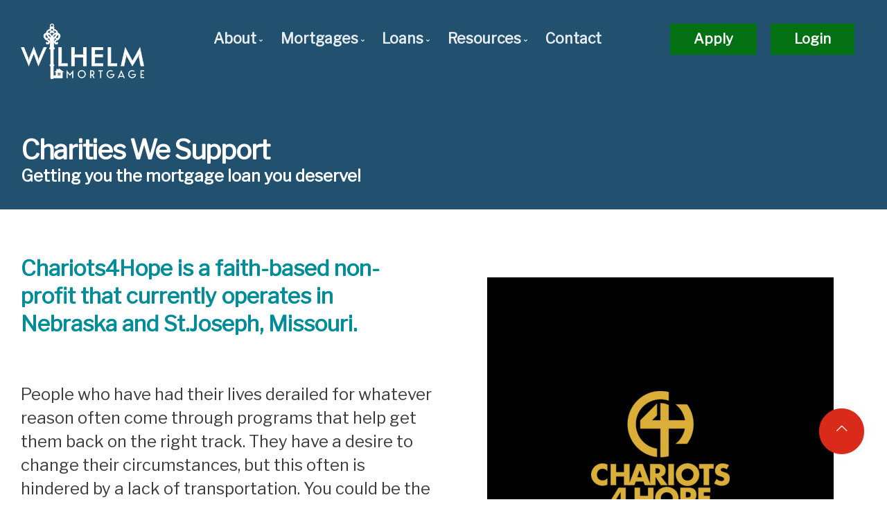

--- FILE ---
content_type: text/html; charset=UTF-8
request_url: https://www.jeremywilhelm.com/index.php/charities-we-support
body_size: 5611
content:
<!doctype html>
<html lang="en">
    <head>
        <meta charset="utf-8">
        <meta name="twitter:card" content="summary_large_image">
<meta name="twitter:title" content="Charities We Support - Jeremy Wilhelm, Broker/Owner in Nebraska">
<meta name="twitter:description" content="Charities We Support - Expert mortgage loan advice for purchases, refinancing, renewals and debt consolidation. ">
<meta property="og:title" content="Charities We Support - Jeremy Wilhelm, Broker/Owner in Nebraska">
<meta property="og:type" content="website">
<meta property="og:url" content="https://www.jeremywilhelm.com/index.php/charities-we-support">
<meta property="og:description" content="Charities We Support - Expert mortgage loan advice for purchases, refinancing, renewals and debt consolidation. ">
<meta name="twitter:image" content="https://www.jeremywilhelm.com/siteimages/chariots-4-hope-jeremy-wilhelm-mortgage-broker.jpg">
<meta property="og:image" content="https://www.jeremywilhelm.com/siteimages/chariots-4-hope-jeremy-wilhelm-mortgage-broker.jpg">
<meta name="twitter:image" content="https://www.jeremywilhelm.com/siteimages/rejuvenating-women-together-freedom.jpg">
<meta property="og:image" content="https://www.jeremywilhelm.com/siteimages/rejuvenating-women-together-freedom.jpg">
<meta name="twitter:image" content="https://www.jeremywilhelm.com/siteimages/kidscan-community-center.jpg">
<meta property="og:image" content="https://www.jeremywilhelm.com/siteimages/kidscan-community-center.jpg">
<meta name='twitter:image' content='https://www.jeremywilhelm.com/userimages/6807_jeremy-profile.jpg'>
<meta property='og:image' content='https://www.jeremywilhelm.com/userimages/6807_jeremy-profile.jpg'>
        <title>Charities We Support - Jeremy Wilhelm, Broker/Owner in Nebraska</title>
        <meta name='Description' content="Charities We Support - Expert mortgage loan advice for purchases, refinancing, renewals and debt consolidation. ">
        <meta name='KeyWords' content="Charities We Support, Jeremy Wilhelm, Broker/Owner, Wilhelm Mortgage Inc., Nebraska, Expert mortgage loan advice for purchases, refinancing, renewals and debt consolidation. Mortgage broker in Omaha">
        <meta name="viewport" content="width=device-width, initial-scale=1, shrink-to-fit=no">
        <link href="/css/bootstrap-4.3.1.min.css" rel="stylesheet" type="text/css" media="all" />
        <link href="/css/theme.min.css" rel="stylesheet" type="text/css" media="all" />
        <script src="/js/csspreload.min.js"></script>

        <!--<link href="/css/interface.socicon.iconsmind.animate.min.css" rel="stylesheet" type="text/css" media="all">-->
        <link rel="preload" href="/css/interface.socicon.iconsmind.animate.min.css" as="style" onload="this.onload=null;this.rel='stylesheet'">
        <noscript><link rel="stylesheet" href="/css/interface.socicon.iconsmind.animate.min.css"></noscript>

                <!--<link href="/css/custom.css" rel="stylesheet" type="text/css" media="all" />-->
        <link rel="preload" href="/css/custom.css" as="style" onload="this.onload=null;this.rel='stylesheet'">
        <noscript><link rel="stylesheet" href="/css/custom.css"></noscript>

        <link rel="preload" href="https://fonts.googleapis.com/css?family=Libre+Franklin&display=swap" as="style" onload="this.onload=null;this.rel='stylesheet'">
        <noscript><link rel="stylesheet" href="https://fonts.googleapis.com/css?family=Libre+Franklin&display=swap"></noscript>

        <!--<link href="/css/flickity.min.css" rel="stylesheet" type="text/css" media="all" />-->
        <link rel="preload" href="/css/flickity.min.css" as="style" onload="this.onload=null;this.rel='stylesheet'">
        <noscript><link rel="stylesheet" href="/css/flickity.min.css"></noscript>

                <!--<link href="/css/swiper.min.css" rel="stylesheet" type="text/css" media="all" />-->
        <!--<link href="/instalink/instalink-2.1.9.min.css" rel="stylesheet">-->
        <!--<link href="/css/svgicons.css" rel="stylesheet" type="text/css" media="all" />-->

        <!-- animations -->
        <!--<link href="/css/animate.min.css" rel="stylesheet" type="text/css" media="all" />-->
        <!--section1-->
        <!--<link href="/css/section-count-up.css" rel="stylesheet" type="text/css" media="all" />-->
        <!--section3-->
        <!--<link href="/css/benefits.css" rel="stylesheet" type="text/css" media="all" />-->
        <!--section4-->
        <!--<link href="/css/tabs.css" rel="stylesheet" type="text/css" media="all" />-->
        <!--section5-->
        <!--<link href="/css/scroll.css" rel="stylesheet" type="text/css" media="all" />-->
        <!--section6-->
        <!--<link href="/css/imageswipe.css" rel="stylesheet" type="text/css" media="all" />-->
        <!--image-flipper-->
        <!--<link href="/css/image-flipper.css" rel="stylesheet" type="text/css" media="all" />-->
        <!--ticker slider-->
        <!--<link href="/css/ticker.css" rel="stylesheet" type="text/css" media="all" />-->



    


    </head>
    <body data-smooth-scroll-offset="77">
        <a id="start"></a>
        <div class="nav-container">

    <div class="bar bar--sm visible-xs">
        <div class="container">
            <div class="row">
                <div class="col-9 col-md-9">
                    <a href='/'><img class='logo logo-dark' alt='logo' src='/siteimages/logo-light.png'></a>
<a href='/'><img class='logo logo-light' alt='logo' src='/siteimages/logo-dark.png'></a>
                </div>
                <div class="col-3 col-md-3 text-right">
                    <a href="#" class="hamburger-toggle" data-toggle-class="#menu2;hidden-xs hidden-sm">
                        <i class="icon icon--sm x-interface x-menu"></i>
                    </a>
                </div>
            </div>
            <!--end of row-->
        </div>
        <!--end of container-->
    </div>
    <!--end bar-->
    <nav id="menu2" class="bar hidden-xs bar--absolute bar--transparent">
        <div class="container" style="max-width:1400px;">
            <div class="row mt-lg-3">
                <div class="col-lg-2 text-left hidden-xs order-lg-1">
                    <div class="bar__module">
                        <a href='/'><img class='logo logo-dark' alt='logo' src='/images/logo-light.png'> <img class='logo logo-light' alt='logo' src='/images/logo-dark.png'></a>
                    </div>
                    <!--end module-->
                </div>
                <div class="col-lg-7 text-center order-lg-2">
                    <div class="bar__module">
                        <ul class="menu-horizontal text-left">
                            <li class="dropdown">
                                <span class="dropdown__trigger">About</span>
                                <div class="dropdown__container">
                                    <div class="container">
                                        <div class="row">
                                            <div class="dropdown__content col-md-4">
                                                <ul class="menu-vertical">
                                                    <li><a href="/index.php/about">Get to Know Us</a></li>
<li><a href="/index.php/team">Our Team</a></li>
<li><a href="/index.php/testimonials">Client Testimonials</a></li>
<li><a href="/index.php/why-use-a-mortgage-broker">Why Use a Broker?</a></li>
<li><a href="/index.php/charities-we-support">Charities We Support</a></li>
                                                </ul>
                                            </div>
                                        </div>
                                    </div>
                                </div>
                            </li>
                            <li class="dropdown">
                                <span class="dropdown__trigger">Mortgages</span>
                                <div class="dropdown__container">
                                    <div class="container">
                                        <div class="row">
                                            <div class="dropdown__content col-md-4">
                                                <ul class="menu-vertical">
                                                    <li><a href="/index.php/mortgages-pre-approval">Mortgage Pre-Approval</a></li>
<li><a href="/index.php/mortgages-first-time-home-buyers">First Time Buyers</a></li>
<li><a href="/index.php/mortgages-refinancing">Mortgage Refinancing</a></li>
<li><a href="/index.php/mortgages-selfemployed">Self-Employed</a></li>
<li><a href="/index.php/mortgages-new-to-united-states-mortgage">New to United States</a></li>
<li><a href="/index.php/mortgages-debt-consolidation">Debt Consolidation</a></li>
<li><a href="/index.php/mortgages-homeequity-renovations">Home Renovations</a></li>
<li><a href="/index.php/mortgages-credit-repair">Credit Improvement</a></li>
                                                </ul>
                                            </div>
                                        </div>
                                    </div>
                                </div>
                            </li>
							<li class="dropdown">
                                <span class="dropdown__trigger">Loans</span>
                                <div class="dropdown__container">
                                    <div class="container">
                                        <div class="row">
                                            <div class="dropdown__content col-md-4">
                                                <ul class="menu-vertical">
                                                    <li><a href="/index.php/mortgages-loan-options">Loan Options Comparison</a></li>
<li><a href="/index.php/home-loan-conventional-mortgage">Conventional Mortgage Loans</a></li>
<li><a href="/index.php/home-loan-conforming-mortgage">Conforming Mortgage Loans</a></li>
<li><a href="/index.php/home-loan-non-conforming-mortgage">Non-Conforming Mortgage Loans</a></li>
<li><a href="/index.php/home-loan-adjustable-rate-mortgage">Adjustable-Rate Mortgages (ARM)</a></li>
<li><a href="/index.php/home-loan-cash-out-refinancing-mortgage">Cash Out Refinancing</a></li>
<li><a href="/index.php/home-loan-fixed-rate-mortgage">Fixed Rate Mortgage Loans</a></li>
<li><a href="/index.php/home-loan-investment-properties-mortgage">Investment Properties</a></li>
<li><a href="/index.php/home-loan-jumbo-mortgage">Jumbo Home Loans</a></li>
<li><a href="/index.php/home-loan-usda-mortgage">USDA Loans</a></li>
<li><a href="/index.php/home-loan-va-mortgage">VA Home Loans</a></li>
                                                </ul>
                                            </div>
                                        </div>
                                    </div>
                                </div>
                            </li>
                                                        <li class="dropdown">
                                <span class="dropdown__trigger">Resources</span>
                                <div class="dropdown__container">
                                    <div class="container">
                                        <div class="row">
                                            <div class="dropdown__content col-md-4">
                                                <ul class="menu-vertical">
                                                    <li><a href="/index.php/mortgages-process">The Mortgage Process</a></li>
<li><a href="/index.php/mortgages-documents-required">Required Mortgage Documents</a></li>
<li><a href="/index.php/blog">Blog</a></li>
<li><a href="/index.php/mortgage-calculators">Mortgage Calculators</a></li>
<li><a href="/index.php/faqs">Frequent Questions</a></li>
<li><a href="/index.php/glossary">Mortgage Glossary</a></li>
<li><a href="/index.php/articles">Latest News</a></li>
<li><a href="/index.php/video">Educational Videos</a></li>
                                                </ul>
                                            </div>
                                        </div>
                                    </div>
                                </div>
                            </li>
                            <li><a href="/index.php/contact">Contact</a></li>
                        </ul>
                    </div>
                    <!--end module-->
                </div>
                <div class="col-lg-3 col-sm-6 text-left order-lg-3">
                    <div class="bar__module">
                        <a class="btn btn--sm btn--primary" href="/index.php/mortgage-application">
                            <span class="btn__text">Apply</span>
                        </a>
                        <a class="btn btn--sm btn--primary" href="/index.php/myloan">
                            <span class="btn__text">Login</span>
                        </a>
                    </div>
                </div>
            </div>
        </div>
    </nav>
    <!--end bar-->
</div><!-- end top header -->
<div class="main-container">
<section class="cover space--md unpad--bottom bg--primary">
    <div class="container">
        <div class="row pb32">
            <div class="col-12 wow bounceInLeft delay0">
                <h1 class="type--bold mb0" style="font-size:2.2em;" title="Charities We Support">Charities We Support</h1>
                <h4 class="mb0" title="Getting you the mortgage loan you deserve!">Getting you the mortgage loan you deserve!</h4>
            </div>
        </div>
    </div>
</section>

    <section class="switchable feature-large space--xs">
<div class="container">
<div class="row">
<div class="col-sm-6 text-center mt--1"><a href="https://www.chariots4hope.org/" target="_blank"><img src="/siteimages/chariots-4-hope-jeremy-wilhelm-mortgage-broker.jpg" alt="" /></a></div>
<div class="col-sm-6 col-md-6">
<div class="switchable__text">
<h3 class="type--bold" title="Chariots4Hope ​is a faith-based ​non-profit that currently operates in Nebraska and St.Joseph, Missouri." style="color: #008d98;">Chariots4Hope ​is a faith-based ​non-profit that currently operates in Nebraska and St.Joseph, Missouri.</h3>
​
<p class="lead">People who have had their lives derailed for whatever reason often come through programs that help get them back on the right track. They have a desire to change their circumstances, but this often is hindered by a lack of transportation. You could be the difference in that person&rsquo;s life that changes their destiny from one of continued heartbreak and disappointment to one of achievement and self worth.</p>
​
<p class="lead">Because of our amazing donors, volunteers and community partners, Chariots4Hope has been able to provide reliable transportation to over 185 incredible families/individuals. We are honored and grateful to help.</p>
<p class="lead"><a target="_blank" href="https://www.chariots4hope.org/">Learn About Chariots4Hope</a></p>
</div>
</div>
</div>
</div>
</section>
<section class="switchable feature-large switchable--switch bg--secondary">
<div class="container">
<div class="row">
<div class="col-sm-6"><a href="https://www.rejuvenatingwomen.com/" target="_blank"><img alt="" class="border--round box-shadow-wide" src="/siteimages/rejuvenating-women-together-freedom.jpg" /></a></div>
<div class="col-sm-6 col-md-6">
<div class="switchable__text">
<h3 class="type--bold" style="color: #008d98;">Speak up for those who cannot speak for themselves, for the rights of all who are destitute. Proverbs 31:8</h3>
<p class="lead">Rejuvenating Women is a nonprofit organization providing hope and restoration to those enslaved in human trafficking. We are committed to developing long-lasting relationships with the girls and women who are deeply traumatized by meeting her right where she is at in life. We help them restore their physical, emotional, and spiritual health.</p>
<p class="lead">We raise awareness of human trafficking in Omaha, Nebraska, and surrounding communities. Our team of dedicated staff and volunteers invest in the lives of each individual living in the recovery residential home as well as those participating in other programs or services that we offer.</p>
<p class="lead"><a href="https://www.rejuvenatingwomen.com/" target="_blank">SUPPORT, PROTECT &amp; RESTORE SURVIVORS OF HUMAN TRAFFICKING - www.rejuvenatingwomen.com</a></p>
</div>
</div>
</div>
</div>
</section>
<section class="switchable feature-large space--xs">
<div class="container">
<div class="row">
<div class="col-sm-6 text-center mt--1"><a href="https://kidscan.org/" target="_blank"><img src="/siteimages/kidscan-community-center.jpg" /></a></div>
<div class="col-sm-6 col-md-6">
<div class="switchable__text">
<h3 class="type--bold" title="Jeremy Wilhelm - Mortgage Broker, is proud to be involved with and support Kids Can Community Center" style="color: #008d98;">Jeremy Wilhelm - Mortgage Broker, is proud to be involved with and support Kids Can Community Center</h3>
<p class="lead">Kids Can Community Center, our mission is to educate, engage, and inspire children through early childhood care and out-of-school experiences.</p>
<p class="lead">Founded in 1908 as the Social Settlement Association of Omaha, we changed our name to Kids Can Community Center to better reflect our vision for children and families in our community. Today we are a state-licensed childcare provider for children ages 18-months to 13-years old, offering full-day early childhood education and out-of-school programs.</p>
<p class="lead"><a href="https://kidscan.org/get-connected/donate.html" target="_blank">Your donation, no matter the size, provides children and families in Omaha to receive high-quality early childhood education and out of school programming.</a></p>
</div>
</div>
</div>
</div>
</section>
    <script src="/js/jquery-3.4.1.min.js"></script>
<!-- top nav -->
<script src="/js/topnav.js"></script><section class="feature-large bg--dark space--xs">
                <div class="container">
                    <div class="row text-center-xs">
                        <div class="col-md-7 col-lg-8">
                            <div class="switchable__text">
                                <h2 class="type--bold mb0"><img src="/siteimages/checkmark.png" alt="Checkmark" class="hidden-xs float-left mr-4 mb-4">Goodbye Paperwork.<br> Hello Quick Approval. </h2>
                                <p class="lead">Save Your Time & Apply Online. Guaranteed Lowest Rates! </p>
                            </div>
                        </div>
                        <div class="col-md-5 col-lg-4 mt-3">
                            <a class="btn btn--primary-1 btn--xlg" href="/index.php/mortgage-application"> <span class="btn__text">Apply Now</span></a>
                        </div>
                    </div>
                </div>
            </section>

<footer class="text-center-xs space--xs bg--secondary">
    <div class="container">
        <div class="row">
            <div class="col-sm-4 mt--0">
                <h4 class="type--bold mb0" title="Jeremy Wilhelm">
                    Jeremy Wilhelm                </h4>
                <h5 class="mb0" title="Broker/Owner">Broker/Owner</h5>
                <a href="mailto:jeremy@jeremywilhelm.com"><span class="h5">jeremy@jeremywilhelm.com</span></a>
                <a href="tel:402-210-8352"><span class="h5">Tel: 402-210-8352</span></a>
                <br>

                <ul class="social-list list-inline list--hover mt-xs-0">
                                    </ul>
            </div>
            <div class="col-sm-4 mt--0">
              <a class="btn btn--sm btn--primary" href="/index.php/mortgage-application">
                         <span class="btn__text">Secure Application</span>
                     </a><br><br>
                     <a class="btn btn--sm btn--primary" href="/index.php/myloan">
                         <span class="btn__text">Customer Login</span>
                     </a>
                </div>
                <div class="col-sm-4 text-center-xs mt-xs-16">
                    <img alt='Wilhelm Mortgage Inc.' src='/siteimages/lazyload-placeholder.jpg' data-src='/images/logo-footer.png' class='lazyload'>
                    <p class="text-center-xs">
                        Wilhelm Mortgage Inc. <br>NMLS # 1974080 <br>17310 Wright St, Suite 104, <br>Omaha, NE 68130</p>
                    </div>
                </div>
                <div class="row text-center mt-4">
                    <div class="col-lg-1 offset-lg-1 col-sm-12 align-self-center text-lg-right">
                        <img src="/images/equal-housing-opportunity-dark.png" alt="Equal Housing Opportunity">
                    </div>
                    <div class="col-lg-9 col-sm-12 align-self-center text-lg-left">
                        <p class='type--fine-print mb-0'>Wilhelm Mortgage Inc. (NMLS Lic. #1974080) Is an equal housing lender. This is not a commitment to lend or extend credit. Programs, rates, terms and conditions are subject to change without notice. Terms and conditions apply. All rights reserved. Contact us for details. Consult your accountant about tax deductions. <a href='https://www.nmlsconsumeraccess.org/' target='_blank'>NMLS Consumer Access</a></p>                    </div>
                </div>


                <div class="row text-center mt24">
                    <div class="col-sm-12">
                        <hr>
                        <span class="type--fine-print">© <span class="update-year"></span> All rights reserved. </span>
                        <a class="type--fine-print" href="/index.php/privacy">Privacy Policy</a>
                        <a class="type--fine-print" href="/index.php/legal">Legal</a>
                        <a class="type--fine-print" href="/index.php/sitemap">Sitemap</a>
                        <a class="type--fine-print" href="/index.php/contact">Contact</a>
                    </div>
                </div>
                <div class="row text-center">
                    <div class="col-sm-12">
                                                <p style="font-size:0.85em;" title="Mortgage Broker and Loan Officer Website by Roar Solutions">Mortgage Broker and Loan Officer Website by <a href="https://www.roarsolutions.com" target="_blank">Roar Solutions</a></p>
                        <img src="/siteimages/lazyload-placeholder.png" title="Website Protected with SSL Encryption" alt="Website Protected with SSL Encryption" data-src="/images/ssl-encrypted-website.png" class="blur-up lazyload mt-0 mb0">
                    </div>
                </div>
            </div>
        </footer>
    </div>
    <a class="back-to-top inner-link active" href="#start" data-scroll-class="100vh:active">
        <i class="x-interface x-up-open-big"></i>
    </a>

    <script src="/js/flickity.min.js" defer></script>
    <script src="/js/parallax.js"></script>
    <!--<script src="/js/granim.min.js"></script>-->
    <!--<script src="/js/lightbox.min.js"></script>-->
    <script src="/js/smooth-scroll.min.js" defer></script>
    <script src="/js/scripts.min.js" defer></script>
    <!--<script src="/js/typed.min.js"></script>-->
    <!-- for masonry items -->
    <!--<script src="/js/isotope.min.js" defer></script>-->
        <script src='https://www.google.com/recaptcha/api.js'></script>
        <!--<script src="/js/twitterfetcher.min.js"></script>-->

    <!-- for instagram -->
    <!--<script src="/instalink/instalink-2.1.9.min.js"></script>-->

    <!--section1-->
    <!-- swiper is used for the images in the main image to slide them - its large so leave out for now -->
    <!-- //<script src="js/swiper.min.js"></script>-->
    <!--<script src="/js/jquery.inview.min.js" defer></script>-->
    <!--<script src="/js/section-count-up.js"></script>-->

    <!--section4-->
    <!--<script src="/js/tabs.js"></script>-->
    <!--<script src="/js/swiper.min.js"></script>-->

    <!--section6-->
    <!--<script src="https://cdnjs.cloudflare.com/ajax/libs/jquery/2.2.2/jquery.min.js"></script>
    <script src="/js/imageswipe.js"></script>-->

    <!-- animation -->
    <script src="/js/wow-animate.min.js"></script>

    <!-- image-card-slider -->
    <!-- <script src="/js/image-card-slider.js"></script> -->

    <!-- image-flipper -->
    <!-- <script src="/js/image-flipper.js"></script> -->
    <!-- ticker-slider -->
    <!-- <script src="/js/ticker.js"></script> -->

    <!-- core jscripts -->
    <script src="/js/jquery.validate.min.js" defer></script>
    <script src="/js/additional-methods.js" defer></script>
    <script src="/forms/forms.js" defer></script>
    <!--<script src="/sweetalerts/sweetalert.min.js"></script>-->

    
        <!-- for round radial buttons -->
    <!--<script src="/js/easypiechart.min.js"></script>-->

                        <script src="/js/lazysizes.4.1.4.min.js" async=""></script>
    <script>
        document.addEventListener('lazybeforeunveil', function(e){
            var bg = e.target.getAttribute('data-bg');
            if(bg){
                e.target.style.backgroundImage = 'url(' + bg + ')';
            }
        });
        // lazySizes.init();
    </script>


</body>
</html>


--- FILE ---
content_type: text/css
request_url: https://www.jeremywilhelm.com/css/custom.css
body_size: 3355
content:
body {
  font-family: 'Libre Franklin', 'Helvetica', 'Arial', sans-serif;
  font-size: 1.1em;
}

h1,
h2,
h3,
h4,
h5,
h6,
.h1
.h2,
.h3,
.h4,
.h5,
.h6 {
  font-family: 'Libre Franklin', 'Helvetica', 'Arial', sans-serif;
  font-weight: 700;
}

.blur-up {
	-webkit-filter: blur(15px);
	filter: blur(15px);
	transition: filter 1400ms, -webkit-filter 1400ms;
}

.blur-up.lazyloaded {
	-webkit-filter: blur(0);
}

h1,.h1 {letter-spacing: -1.3px;
    font-size:3.1em;
    line-height:1.1em;
}

.type--body-font {
  font-family: 'Libre Franklin', 'Helvetica';
  font-weight:400;
}
.btn {
  font-family: 'Libre Franklin', 'Helvetica', 'Arial', sans-serif;
  font-weight:700;
  border-radius: 0px;
}
.menu-horizontal > li,
.menu-vertical > li {
  font-family: 'Libre Franklin', 'Arial', 'Helvetica', Sans-Serif;
}

.feature-6 p {
    min-height: 5em;
}

@media all and (max-width: 768px) {
.switchable .row > div[class*="col-"]:last-child:not(:only-child) {
    margin-top: 0;
}
}

@media all and (max-width: 767px) {
.centerdiv {margin: auto;}
}

@media all and (min-width: 1280px) {
  body.boxed-layout {
    padding: 0 1.5em 0 1.5em;
    background: #f8fafa;
  }
  body.boxed-layout section:not([class*='bg-']):not(.imagebg),
  body.boxed-layout footer:not([class*='bg-']):not(.imagebg),
  body.boxed-layout nav:not([class*='bg-']):not(.bar--transparent):not(.bar--absolute),
  body.boxed-layout .tabs-container:not([class*='bg-']):not(.imagebg) {
    background: #ffffff;
  }
  body.boxed-layout .nav-container,
  body.boxed-layout .main-container,
  body.boxed-layout > section,
  body.boxed-layout nav {
    max-width: 1500px;
    margin: 0 auto;
    box-shadow: 0 0 10px 0 rgba(0,0,0,.15);
  }
}


/* --- top nav menu hack - doesnt size to longer text --- */
.container {
    max-width: 1400px;
}
@media (min-width: 768px)
{
    .col-md-2 {
        flex: 0 0 16.6666666667%;
        max-width: 42.66666667%;
    }
}

/* --- FONT SIZES --- */
.h1-large {
  font-size: 4.2em;
  line-height: 1.1em;
  font-weight: 600;
  letter-spacing: -0.02em;
}

.h2-large {
  font-size: 4.2em;
  line-height: 1.1em;
  font-weight: 600;
  letter-spacing: -0.03em;
  margin-bottom: 0.3em;
}

.h1-hero {
    font-size: 5.0em;
    line-height: 1.1em;
    font-weight: 600;
}

.text-shadow {
  text-shadow: 0 1px 2px rgba(0, 0, 0, 0.6);
}

@media all and (max-width: 767px) {
    .h1-hero {
      font-size: 3.5em;
      line-height: 1.1em;
      font-weight: 600;
    }

    .h2-hero {
      font-size: 1.5em;
      line-height: 1.2em;
      font-weight: 300;
    }

    .h1-large {
      font-size: 3.5em;
      line-height: 1.1em;
      font-weight: 600;
    }

    .h2-large {
      font-size: 2.5em;
      line-height: 1.1em;
      font-weight: 600;
      letter-spacing: -0.03em;
      margin-bottom: 0.3em;
    }
}

.blockquotesmall {
    font-size: 1.4em;
    line-height: 1.5em;
    padding: 0;
    margin: 0;
    margin-bottom: 0px;
    border-left: 0;
}

.font-larger1 { font-size:1.5em;}
.font-larger2 { font-size:2.0em;}
.font-larger3 { font-size:3.0em;}
.font-larger4 { font-size:4.0em; line-height:1.2em;}

/* --- Box shadows --- */
.boxshadow1 {
    box-shadow: 0 0.46875rem 2.1875rem rgba(90,97,105,.1), 0 0.9375rem 1.40625rem rgba(90,97,105,.1), 0 0.25rem 0.53125rem rgba(90,97,105,.12), 0 0.125rem 0.1875rem rgba(90,97,105,.1);
}

/* ---- Section Padding -----*/

/* see .height-10 to height-100 as well as things like mt--3 in theme.css instead of these styles */

.minheight95 { min-height:95px;}
.minheight125 { min-height:125px;}
.minheight150 { min-height:150px;}
.minheight175 { min-height:175px;}
.minheight200 { min-height:200px;}
.sectionreducepad6 {
    padding-top: 6em;
    padding-bottom: 6em;
}
.sectionreducepad5 {
    padding-top: 5em;
    padding-bottom: 5em;
}
.sectionreducepad4 {
    padding-top: 4em;
    padding-bottom: 4em;
}
.sectionreducepad3 {
    padding-top: 3em;
    padding-bottom: 3em;
}
.sectionreducepad2 {
    padding-top: 2em;
    padding-bottom: 2em;
}
.sectionreducepad1 {
    padding-top: 1em;
    padding-bottom: 1em;
}

/*!---------- SPACING ----------*/

@media all and (min-device-width: 991px) {
    .mb-lg-20 {
      margin-bottom: 16px !important;
    }
}

.mr0 {
  margin-right: 0;
}
.mb0 {
  margin-bottom: 0 !important;
}
.mb8 {
  margin-bottom: 8px;
}
.mb16 {
  margin-bottom: 16px;
}
.mb24 {
  margin-bottom: 24px;
}
.mb30 {
  margin-bottom: 30px;
}
.mb32 {
  margin-bottom: 32px;
}
.mb40 {
  margin-bottom: 40px;
}
.mb48 {
  margin-bottom: 48px;
}
.mb56 {
  margin-bottom: 56px;
}
.mb64 {
  margin-bottom: 64px;
}
.mb72 {
  margin-bottom: 72px;
}
.mb80 {
  margin-bottom: 80px;
}
.mb88 {
  margin-bottom: 88px;
}
.mb96 {
  margin-bottom: 96px;
}
.mb104 {
  margin-bottom: 104px;
}
.mb112 {
  margin-bottom: 112px;
}
.mb120 {
  margin-bottom: 120px;
}
.mb160 {
  margin-bottom: 160px;
}
.mt0 {
  margin-top: 0 !important;
}
.mt8 {
  margin-top: 8px;
}
.mt16 {
  margin-top: 16px;
}
.mt24 {
  margin-top: 24px;
}
.mt32 {
  margin-top: 32px;
}
.mt40 {
  margin-top: 40px;
}
.mt48 {
  margin-top: 48px;
}
.mt56 {
  margin-top: 56px;
}
.mt64 {
  margin-top: 64px;
}
.mt72 {
  margin-top: 72px;
}
.mt80 {
  margin-top: 80px;
}
.mt88 {
  margin-top: 88px;
}
.mt96 {
  margin-top: 96px;
}
.mt104 {
  margin-top: 104px;
}
.mt112 {
  margin-top: 112px;
}
.mt120 {
  margin-top: 120px;
}
.mt160 {
  margin-top: 160px;
}
.p32 {
  padding: 0 32px;
}
.p24 {
  padding: 24px;
}
.p0 {
  padding: 0;
}
.pt0 {
  padding-top: 0;
}
.pt8 {
  padding-top: 8px;
}
.pt16 {
  padding-top: 16px;
}
.pt24 {
  padding-top: 24px;
}
.pt32 {
  padding-top: 32px;
}
.pt40 {
  padding-top: 40px;
}
.pt48 {
  padding-top: 48px;
}
.pt64 {
  padding-top: 64px;
}
.pt72 {
  padding-top: 72px;
}
.pt80 {
  padding-top: 80px;
}
.pt88 {
  padding-top: 88px;
}
.pt96 {
  padding-top: 96px;
}
.pt104 {
  padding-top: 104px;
}
.pt112 {
  padding-top: 112px;
}
.pt120 {
  padding-top: 120px;
}
.pt160 {
  padding-top: 160px;
}
.pt180 {
  padding-top: 180px;
}
.pt240 {
  padding-top: 240px;
}
.pb0 {
  padding-bottom: 0;
}
.pb8 {
  padding-bottom: 8px;
}
.pb16 {
  padding-bottom: 16px;
}
.pb24 {
  padding-bottom: 24px;
}
.pb32 {
  padding-bottom: 32px;
}
.pb40 {
  padding-bottom: 40px;
}
.pb48 {
  padding-bottom: 48px;
}
.pb56 {
  padding-bottom: 56px;
}
.pb64 {
  padding-bottom: 64px;
}
.pb72 {
  padding-bottom: 72px;
}
.pb80 {
  padding-bottom: 80px;
}
.pb88 {
  padding-bottom: 88px;
}
.pb96 {
  padding-bottom: 96px;
}
.pb104 {
  padding-bottom: 104px;
}
.pb112 {
  padding-bottom: 112px;
}
.pb120 {
  padding-bottom: 120px;
}
.pb160 {
  padding-bottom: 160px;
}
.pb180 {
  padding-bottom: 180px;
}
.pb240 {
  padding-bottom: 240px;
}
@media all and (max-width: 990px) {
  .mb-s-0 {
    margin-bottom: 0;
  }
  .mb-s-8 {
    margin-bottom: 8px;
  }
  .mb-s-16 {
    margin-bottom: 16px;
  }
  .mb-s-24 {
    margin-bottom: 24px;
  }
  .mb-s-32 {
    margin-bottom: 32px;
  }
  .mb-s-40 {
    margin-bottom: 40px;
  }
  .mb-s-48 {
    margin-bottom: 48px;
  }
  .mb-s-64 {
    margin-bottom: 64px;
  }
  .mb-s-72 {
    margin-bottom: 72px;
  }
  .mb-s-80 {
    margin-bottom: 80px;
  }
  .mb-s-88 {
    margin-bottom: 88px;
  }
  .mb-s-96 {
    margin-bottom: 96px;
  }
  .mb-s-104 {
    margin-bottom: 104px;
  }
  .mb-s-112 {
    margin-bottom: 112px;
  }
  .mb-s-120 {
    margin-bottom: 120px;
  }
}
@media all and (max-width: 990px) {
  .mb-sm-0 {
    margin-bottom: 0;
  }
  .mb-sm-8 {
    margin-bottom: 8px;
  }
  .mb-sm-16 {
    margin-bottom: 16px;
  }
  .mb-sm-24 {
    margin-bottom: 24px;
  }
  .mb-sm-32 {
    margin-bottom: 32px;
  }
  .mb-sm-40 {
    margin-bottom: 40px;
  }
  .mb-sm-48 {
    margin-bottom: 48px;
  }
  .mb-sm-64 {
    margin-bottom: 64px;
  }
  .mb-sm-72 {
    margin-bottom: 72px;
  }
  .mb-sm-80 {
    margin-bottom: 80px;
  }
  .mb-sm-88 {
    margin-bottom: 88px;
  }
  .mb-sm-96 {
    margin-bottom: 96px;
  }
  .mb-sm-104 {
    margin-bottom: 104px;
  }
  .mb-sm-112 {
    margin-bottom: 112px;
  }
  .mb-sm-120 {
    margin-bottom: 120px;
  }
  .mt-sm-0 {
    margin-top: 0 !important;
  }
  .mt-sm-8 {
    margin-top: 8px;
  }
  .mt-sm-16 {
    margin-top: 16px;
  }
  .mt-sm-24 {
    margin-top: 24px;
  }
  .mt-sm-32 {
    margin-top: 32px;
  }
  .mt-sm-40 {
    margin-top: 40px;
  }
  .mt-sm-48 {
    margin-top: 48px;
  }
  .mt-sm-56 {
    margin-top: 56px;
  }
  .mt-sm-64 {
    margin-top: 64px;
  }
  .mt-sm-72 {
    margin-top: 72px;
  }
  .mt-sm-80 {
    margin-top: 80px;
  }
  .mt-sm-88 {
    margin-top: 88px;
  }
  .mt-sm-96 {
    margin-top: 96px;
  }
  .mt-sm-104 {
    margin-top: 104px;
  }
  .mt-sm-112 {
    margin-top: 112px;
  }
  .mt-sm-120 {
    margin-top: 120px;
  }
  .p0-sm {
    padding: 0;
  }
  .pt-sm-0 {
    padding-top: 0;
  }
  .pt-sm-8 {
    padding-top: 8px;
  }
  .pt-sm-16 {
    padding-top: 16px;
  }
  .pt-sm-24 {
    padding-top: 24px;
  }
  .pt-sm-32 {
    padding-top: 32px;
  }
  .pt-sm-40 {
    padding-top: 40px;
  }
  .pt-sm-48 {
    padding-top: 48px;
  }
  .pt-sm-64 {
    padding-top: 64px;
  }
  .pt-sm-72 {
    padding-top: 72px;
  }
  .pt-sm-80 {
    padding-top: 80px;
  }
  .pt-sm-88 {
    padding-top: 88px;
  }
  .pt-sm-96 {
    padding-top: 96px;
  }
  .pt-sm-104 {
    padding-top: 104px;
  }
  .pt-sm-112 {
    padding-top: 112px;
  }
  .pt-sm-120 {
    padding-top: 120px;
  }
  .pt-sm-160 {
    padding-top: 160px;
  }
  .pb-sm-0 {
    padding-bottom: 0;
  }
  .pb-sm-8 {
    padding-bottom: 8px;
  }
  .pb-sm-16 {
    padding-bottom: 16px;
  }
  .pb-sm-24 {
    padding-bottom: 24px;
  }
  .pb-sm-32 {
    padding-bottom: 32px;
  }
  .pb-sm-40 {
    padding-bottom: 40px;
  }
  .pb-sm-48 {
    padding-bottom: 48px;
  }
  .pb-sm-64 {
    padding-bottom: 64px;
  }
  .pb-sm-72 {
    padding-bottom: 72px;
  }
  .pb-sm-80 {
    padding-bottom: 80px;
  }
  .pb-sm-88 {
    padding-bottom: 88px;
  }
  .pb-sm-96 {
    padding-bottom: 96px;
  }
  .pb-sm-104 {
    padding-bottom: 104px;
  }
  .pb-sm-112 {
    padding-bottom: 112px;
  }
  .pb-sm-120 {
    padding-bottom: 120px;
  }
}

@media all and (max-width: 767px) {
  .mb-xs-0 {
    margin-bottom: 0;
  }
  .mb-xs-8 {
    margin-bottom: 8px;
  }
  .mb-xs-16 {
    margin-bottom: 16px;
  }
  .mb-xs-24 {
    margin-bottom: 24px;
  }
  .mb-xs-32 {
    margin-bottom: 32px;
  }
  .mb-xs-40 {
    margin-bottom: 40px;
  }
  .mb-xs-48 {
    margin-bottom: 48px;
  }
  .mb-xs-64 {
    margin-bottom: 64px;
  }
  .mb-xs-72 {
    margin-bottom: 72px;
  }
  .mb-xs-80 {
    margin-bottom: 80px;
  }
  .mb-xs-88 {
    margin-bottom: 88px;
  }
  .mb-xs-96 {
    margin-bottom: 96px;
  }
  .mb-xs-104 {
    margin-bottom: 104px;
  }
  .mb-xs-112 {
    margin-bottom: 112px;
  }
  .mb-xs-120 {
    margin-bottom: 120px;
  }
  .mt-xs-0 {
    margin-top: 0 !important;
  }
  .mt-xs-8 {
    margin-top: 8px;
  }
  .mt-xs-16 {
    margin-top: 16px;
  }
  .mt-xs-24 {
    margin-top: 24px;
  }
  .mt-xs-32 {
    margin-top: 32px;
  }
  .mt-xs-40 {
    margin-top: 40px;
  }
  .mt-xs-48 {
    margin-top: 48px;
  }
  .mt-xs-56 {
    margin-top: 56px;
  }
  .mt-xs-64 {
    margin-top: 64px;
  }
  .mt-xs-72 {
    margin-top: 72px;
  }
  .mt-xs-80 {
    margin-top: 80px;
  }
  .mt-xs-88 {
    margin-top: 88px;
  }
  .mt-xs-96 {
    margin-top: 96px;
  }
  .mt-xs-104 {
    margin-top: 104px;
  }
  .mt-xs-112 {
    margin-top: 112px;
  }
  .mt-xs-120 {
    margin-top: 120px;
  }
  .p0-xs {
    padding: 0;
  }
  .pt-xs-0 {
    padding-top: 0;
  }
  .pt-xs-8 {
    padding-top: 8px;
  }
  .pt-xs-16 {
    padding-top: 16px;
  }
  .pt-xs-24 {
    padding-top: 24px;
  }
  .pt-xs-32 {
    padding-top: 32px;
  }
  .pt-xs-40 {
    padding-top: 40px;
  }
  .pt-xs-48 {
    padding-top: 48px;
  }
  .pt-xs-64 {
    padding-top: 64px;
  }
  .pt-xs-72 {
    padding-top: 72px;
  }
  .pt-xs-80 {
    padding-top: 80px;
  }
  .pt-xs-88 {
    padding-top: 88px;
  }
  .pt-xs-96 {
    padding-top: 96px;
  }
  .pt-xs-104 {
    padding-top: 104px;
  }
  .pt-xs-112 {
    padding-top: 112px;
  }
  .pt-xs-120 {
    padding-top: 120px;
  }
  .pt-xs-160 {
    padding-top: 160px;
  }
  .pt-xs-180 {
    padding-top: 180px;
  }
  .pt-xs-240 {
    padding-top: 240px !important;
  }
  .pb-xs-0 {
    padding-bottom: 0;
  }
  .pb-xs-8 {
    padding-bottom: 8px;
  }
  .pb-xs-16 {
    padding-bottom: 16px;
  }
  .pb-xs-24 {
    padding-bottom: 24px;
  }
  .pb-xs-32 {
    padding-bottom: 32px;
  }
  .pb-xs-40 {
    padding-bottom: 40px;
  }
  .pb-xs-48 {
    padding-bottom: 48px;
  }
  .pb-xs-64 {
    padding-bottom: 64px;
  }
  .pb-xs-72 {
    padding-bottom: 72px;
  }
  .pb-xs-80 {
    padding-bottom: 80px;
  }
  .pb-xs-88 {
    padding-bottom: 88px;
  }
  .pb-xs-96 {
    padding-bottom: 96px;
  }
  .pb-xs-104 {
    padding-bottom: 104px;
  }
  .pb-xs-112 {
    padding-bottom: 112px;
  }
  .pb-xs-120 {
    padding-bottom: 120px;
  }
  .pb-xs-180 {
    padding-bottom: 180px;
  }
  .pb-xs-240 {
    padding-bottom: 240px !important;
  }
}

.mb-md-0 {margin-bottom:0px;}
.mb-lg-0 {margin-bottom:0px;}

/* --- RATES TABLE ITEMS --- */
.rate_container {
    border: 1px solid #E3E3E3;
}

.rate_header {
	padding:12px 0 0 0;
	border: 1px solid #e3e3e3;
  background:#353535;
}
.myrate { font-size:17px;font-weight:900;}
.rate_header h2 {
	text-align:center;
  color:#FFFFFF;
  font-weight:500;
  font-size:18px;
}
.rate_container {
	border: 1px solid #e3e3e3
}
.line_even {
	background-color:#f1f3f6;
	border: 1px solid #e3e3e3;
	border-top: none;
	padding: 15px;
	/*font-size: 12pt;*/
}
.line_odd {
	background-color:#fff;
	border: 1px solid #e3e3e3;
	border-top: none;
	padding: 15px;
	/*font-size: 12pt;*/
	text-align:center;
}
.line_even td, .line_odd td {

	border: 1px solid #e3e3e3;
	border-top: none;
	padding: 15px;
	/*font-size: 12pt;*/
	text-align:center;
}

.ratestable {padding: 5px; width:100%;}

.content-wrapper div li {
    text-indent: 0px!important;
    /* list-style: none!important; */
    border-bottom: 1px solid #eaeaea!important;
    line-height: 1.48em!important;
    list-style: inherit!important;
    list-style-type: disc!important;
    font-size:1.35em;
}

.content-wrapper li {
    margin-left: 1em;
    padding: 3px 0;
}

/* --- NAV CUSTOMIZATIONS --- */
.bar-1 .menu-horizontal > li > .dropdown__trigger,
.bar-1 .menu-horizontal > li > a {
  font-size: 1.15em;
  line-height: 2.166666666666667em;
  /*text-transform: uppercase;*/
  font-weight: 600;
  letter-spacing: .2px;
}

.captcha-large {
    transform: scale(1.00);
    -webkit-transform: scale(1.00);
    transform-origin: 0 0;
    -webkit-transform-origin: 0 0;
}

.captcha_field {
    transform: scale(1.00);
    -webkit-transform: scale(1.00);
    transform-origin: 0 0;
    -webkit-transform-origin: 0 0;
}


label.error {
    display: none;
    height:0px;
}
input.error, div.error, select.error, textarea.error {
    background-color:#ffd6d6;
    border: 1px solid #F23030;
    box-sizing: border-box;
}


ol.insidelist {
    list-style-type: upper-roman;
    list-style-position: inside;
}

ol.insidelist
{
    line-height: 1.0em;
}

ul.insidelist
{
    line-height: 1.0em;
}


.btn--primary, .btn--primary:visited {
    background: #037013 ;
    border-color: #037013 ;
}
.btn--primary:active, .btn--primary:hover {
    background: #037013 ;
}

.btn--primary-1, .btn--primary-1:visited {
    background: #047014;
    border-color: #047014;
}
.btn--primary-1:active, .btn--primary-1:hover {
    background: #047014;
}
a {
    color: #21516e;
}
a:hover {
    color: #21516e;
}
.bg--primary {
    background: #21516e;
}
.process-3 li .process__number {
    border: 2px solid #21516e;
}
.process-3 li .process__number span {
    color: #21516e;
}
.bg--primary div:not([class*=feature]) .btn--primary .btn__text {
    color: #21516e;
}
.bg--primary .boxed:not(.imagebg) a {
    color: #21516e;
}

.feature.feature--featured::after {
    content: '';
    position: absolute;
    bottom: 0;
    width: 100%;
    height: 4px;
    background: #FF6600;
    left: 0;
}

.process-3 li .process__number {
    border: 2px solid #FF6600;
}

.boxed.boxed--lg {
    padding: 1.8em;
}
.boxed {
    padding: 1.2em;
    margin-bottom: 30px;
}


.contact-button {
    position: fixed;
    width: 60px;
    height: 60px;
    bottom: 67px;
    right: 110px;
    color: #fff;
    background-color: #4a4a4a;
    border-radius: 50px;
    text-align: center;
    z-index: 20000 !important;
    cursor: pointer;
    font-size: 27px;
    line-height: 60px;
    text-indent: -3px;
}

.close-button {
    position: fixed;
    width: 60px;
    height: 60px;
    bottom: 67px;
    right: 110px;
    color: #fff;
    background-color: #4a4a4a;
    border-radius: 50px;
    text-align: center;
    z-index: 30000 !important;
    cursor: pointer;
    font-size: 27px;
    line-height: 60px;
    text-indent: -3px;
    display: none;
}


@media (max-width: 767px) {
    .contact-popup {
        width: 100%;
        height: 100%;
        left: 0;
        right: 0;
        bottom: -100%;
        border-radius: 0;
        /*
		display:none;
		bottom: 0;
		*/
    }
    .contact-popup.active {
        bottom: 0;
    }
    .popup-close {
        display: block;
    }
    .contact-popup form input,
    .contact-popup form label,
    .contact-popup form button {
        font-size: 14px!important;
    }
    .contact-button {
        bottom: 53px;
        right: 84px;
        width: 53px;
        height: 53px;
        font-size: 22px;
        line-height: 49px;
        text-indent: -2px;
    }
    .contact-button img {
        margin-left: 1px !important;
    }
    .close-button {
        display: none;
        left: 1500px;
    }
    .contact-icon {
        font-size: 30px;
        line-height: 58px;
    }
}


--- FILE ---
content_type: text/css
request_url: https://www.jeremywilhelm.com/css/theme.min.css
body_size: 29422
content:
.h1,.h2,.h3,.h4,.h5,.h6,body,h1,h2,h3,h4,h5,h6{font-family:Montserrat,Helvetica,Arial,sans-serif;color:#252525}.breadcrumbs,.process-3,.wizard__body,ol,ul{list-style:none}.label,.type--uppercase{text-transform:uppercase}.float-left,.lightbox-gallery li{float:left}.lightbox-gallery,.parallax,form:after,form:before{overflow:hidden}.modal-container video,.video-cover video,form,img,textarea{max-width:100%}.type--italic,blockquote,figure figcaption{font-style:italic}*,a,h1,h2,h3,h4,h5,h6,p,ul{margin:0;padding:0}html{font-size:100%}@media all and (max-width:768px){html{font-size:100%}}body{font-size:1em;line-height:1.85714286em;-webkit-font-smoothing:antialiased;-moz-osx-font-smoothing:grayscale;font-weight:400}.h1,.h2,.h3,.h4,.h5,.h6,h1,h2,h3,h4,h5,h6{font-weight:300;font-variant-ligatures:common-ligatures;margin-top:0;margin-bottom:0}.h1,h1{font-size:3.14285714em;line-height:1.31818182em;letter-spacing:-.01em}.h2,h2{font-size:2.35714286em;line-height:1.16363636em}.h3,h3{font-size:1.78571429em;line-height:1.3em}.h4,h4{font-size:1.35714286em;line-height:1.36842105em}.h5,h5{font-size:1em;line-height:1.85714286em}.h6,h6{font-size:.85714286em;line-height:2.16666667em}.lead{font-size:1.35714286em;line-height:1.45em}@media all and (max-width:768px){.h1,h1{font-size:2.35714286em;line-height:1.36363636em}.h2,h2{font-size:1.78571429em;line-height:1.3em}.h3,h3{font-size:1.55714286em;line-height:1.25714286em}.lead{font-size:1.35714286em;line-height:1.36842105em}}blockquote,ol,p,pre,table,ul{margin-bottom:1.85714286em;line-height:1.45em}ol,ul{line-height:1.85714286em}ul.bullets{list-style:inside}blockquote{font-size:1.48571429em;line-height:1.5em;padding:0;margin:0;border-left:0}strong{font-weight:600}hr{margin:1.85714286em 0}a:active,a:focus,a:hover{text-decoration:none;outline:0}/*! Typography -- Helpers */.type--fade{opacity:.5}.type--bold{font-weight:700}.type--fine-print{font-size:.85714286em}.type--strikethrough{text-decoration:line-through;opacity:.5}.type--underline,a:hover{text-decoration:underline}.type--body-font{font-family:Montserrat,Helvetica}.pos-relative{position:relative}.pos-absolute{position:absolute}.pos-absolute.container{left:0;right:0}.pos-top{top:0}.pos-bottom{bottom:0}.pos-right{right:0}.pos-left{left:0}.float-right{float:right}.pos-vertical-top{vertical-align:top;margin-top:5px}.pos-vertical-center{position:relative;top:50%;transform:translateY(-50%);-webkit-transform:translateY(-50%)}@media all and (max-width:768px){.float-left,.float-right{float:none}.float-left-xs{float:left}.float-right-xs{float:right}.pos-vertical-center{top:0;transform:none;-webkit-transform:none}}@media all and (max-height:600px){.pos-vertical-center{top:0;transform:none;-webkit-transform:none}}.pos-vertical-align-columns{display:table;table-layout:fixed;width:100%}.pos-vertical-align-columns>div[class*=col-]{display:table-cell;float:none;vertical-align:middle}@media all and (max-width:990px){.pos-vertical-align-columns{display:block;width:auto}.pos-vertical-align-columns>div[class*=col-]{display:block}.text-center-md{text-align:center}.text-left-md{text-align:left}.text-right-md{text-align:right}}.inline-block{display:inline-block}.block{display:block}@media all and (min-width:991px){.text-center-lg{text-align:center}.text-left-lg{text-align:left}.text-right-lg{text-align:right}}.height-10,.height-100,.height-20,.height-30,.height-40,.height-50,.height-60,.height-70,.height-80,.height-90{height:auto;padding:5em 0}@media all and (max-width:768px){.block--xs{display:block}.text-center-xs{text-align:center}.text-left-xs{text-align:left}.text-right-xs{text-align:right}.height-10,.height-100,.height-20,.height-30,.height-40,.height-50,.height-60,.height-70,.height-80,.height-90{height:auto;padding:4em 0}div[class*=col-][class*=height-]{padding-top:5.57142857em!important;padding-bottom:5.57142857em!important}}@media all and (min-height:600px) and (min-width:768px){.height-10{height:11vh}.height-20{height:20vh}.height-30{height:30vh}.height-40{height:40vh}.height-50{height:50vh}.height-60{height:60vh}.height-70{height:70vh}.height-80{height:80vh}.height-90{height:90vh}.height-100{height:100vh}}@media only screen and (min-device-width :768px) and (max-device-width :1024px) and (orientation :portrait){.height-60{height:30vh}.height-70{height:40vh}.height-80{height:45vh}.height-90{height:60vh}.height-100{height:70vh}}section.height-auto{height:auto}section.height-auto .pos-vertical-center{top:0;position:relative;transform:none}img{margin-bottom:1.85714286em}.img--fullwidth{width:100%}[data-grid="2"].masonry{-webkit-column-count:2;-webkit-column-gap:0;-moz-column-count:2;-moz-column-gap:0;column-count:2;column-gap:0}[data-grid="2"].masonry li{width:100%;float:none}[data-grid="2"] li{width:50%;display:inline-block}[data-grid="3"].masonry{-webkit-column-count:3;-webkit-column-gap:0;-moz-column-count:3;-moz-column-gap:0;column-count:3;column-gap:0}[data-grid="3"].masonry li{width:100%;float:none}[data-grid="3"] li{width:33.33333333%;display:inline-block}[data-grid="4"].masonry{-webkit-column-count:4;-webkit-column-gap:0;-moz-column-count:4;-moz-column-gap:0;column-count:4;column-gap:0}[data-grid="4"].masonry li{width:100%;float:none}[data-grid="4"] li{width:25%;display:inline-block}[data-grid="5"].masonry{-webkit-column-count:5;-webkit-column-gap:0;-moz-column-count:5;-moz-column-gap:0;column-count:5;column-gap:0}[data-grid="5"].masonry li{width:100%;float:none}[data-grid="5"] li{width:20%;display:inline-block}[data-grid="6"].masonry{-webkit-column-count:6;-webkit-column-gap:0;-moz-column-count:6;-moz-column-gap:0;column-count:6;column-gap:0}[data-grid="6"].masonry li{width:100%;float:none}[data-grid="6"] li{width:16.66666667%;display:inline-block}[data-grid="7"].masonry{-webkit-column-count:7;-webkit-column-gap:0;-moz-column-count:7;-moz-column-gap:0;column-count:7;column-gap:0}[data-grid="7"].masonry li{width:100%;float:none}[data-grid="7"] li{width:14.28571429%;display:inline-block}[data-grid="8"].masonry{-webkit-column-count:8;-webkit-column-gap:0;-moz-column-count:8;-moz-column-gap:0;column-count:8;column-gap:0}[data-grid="8"].masonry li{width:100%;float:none}[data-grid="8"] li{width:12.5%;display:inline-block}@media all and (max-width:768px){[data-grid]:not(.masonry) li{width:33.333333%}[data-grid="2"]:not(.masonry) li{width:50%}[data-grid].masonry{-webkit-column-count:1;-moz-column-count:1;column-count:1}}.background-image-holder{position:absolute;height:100%;top:0;left:0;background-size:cover!important;background-position:50% 50%!important;z-index:0;transition:opacity .3s linear;-webkit-transition:opacity .3s linear;opacity:0;background:#252525}[data-overlay],[data-scrim-bottom],[data-scrim-top]{position:relative}[data-overlay="1"]:before,[data-scrim-bottom="1"]:before,[data-scrim-top="1"]:before{opacity:.1}[data-overlay="2"]:before,[data-scrim-bottom="2"]:before,[data-scrim-top="2"]:before{opacity:.2}[data-overlay="3"]:before,[data-scrim-bottom="3"]:before,[data-scrim-top="3"]:before{opacity:.3}[data-overlay="4"]:before,[data-scrim-bottom="4"]:before,[data-scrim-top="4"]:before{opacity:.4}[data-overlay="5"]:before,[data-scrim-bottom="5"]:before,[data-scrim-top="5"]:before{opacity:.5}[data-overlay="6"]:before,[data-scrim-bottom="6"]:before,[data-scrim-top="6"]:before{opacity:.6}[data-overlay="7"]:before,[data-scrim-bottom="7"]:before,[data-scrim-top="7"]:before{opacity:.7}[data-overlay="8"]:before,[data-scrim-bottom="8"]:before,[data-scrim-top="8"]:before{opacity:.8}[data-overlay="9"]:before,[data-scrim-bottom="9"]:before,[data-scrim-top="9"]:before{opacity:.9}[data-overlay="10"]:before,[data-scrim-bottom="10"]:before,[data-scrim-top="10"]:before{opacity:1}.background-image-holder:not([class*=col-]){width:100%}.background-image-holder.background--bottom{background-position:50% 100%!important}.background-image-holder.background--top{background-position:50% 0!important}.background-image-holder.background--mid{background-position:50% 25%!important}.image--light .background-image-holder{background:0 0}.background-image-holder img{display:none}[data-overlay]:before{position:absolute;content:'';background:#252525;width:100%;height:100%;top:0;left:0;z-index:1}[data-overlay] :not(.container):not(.background-image-holder){z-index:2}[data-scrim-bottom]:before,[data-scrim-top]:before{position:absolute;height:80%;left:0;z-index:1;width:100%;content:''}[data-overlay].image--light:before{background:#fff}[data-overlay].bg--primary:before{background:#4a90e2}[data-overlay="0"]:before{opacity:0}[data-scrim-bottom]:before{background:-moz-linear-gradient(top,rgba(0,0,0,0) 0,#252525 100%);background:-webkit-gradient(linear,left top,left bottom,color-stop(0,rgba(0,0,0,0)),color-stop(100%,#252525));background:-webkit-linear-gradient(top,rgba(0,0,0,0) 0,#252525 100%);background:-o-linear-gradient(top,rgba(0,0,0,0) 0,#252525 100%);background:-ms-linear-gradient(top,rgba(0,0,0,0) 0,#252525 100%);background:linear-gradient(to bottom,rgba(0,0,0,0) 0,#252525 100%);bottom:0;backface-visibility:hidden}[data-scrim-bottom]:not(.image--light) h1,[data-scrim-bottom]:not(.image--light) h2,[data-scrim-bottom]:not(.image--light) h3,[data-scrim-bottom]:not(.image--light) h4,[data-scrim-bottom]:not(.image--light) h5,[data-scrim-bottom]:not(.image--light) h6{color:#f1f1f1}[data-scrim-bottom]:not(.image--light) p,[data-scrim-bottom]:not(.image--light) span,[data-scrim-bottom]:not(.image--light) ul{color:#e6e6e6}[data-scrim-bottom].image--light:before{background:#fff}[data-scrim-top]:before{background:-moz-linear-gradient(bottom,#252525 0,rgba(0,0,0,0) 100%);background:-webkit-gradient(linear,left bottom,left bottom,color-stop(0,#252525),color-stop(100%,rgba(0,0,0,0)));background:-webkit-linear-gradient(bottom,#252525 0,rgba(0,0,0,0) 100%);background:-o-linear-gradient(bottom,#252525 0,rgba(0,0,0,0) 100%);background:-ms-linear-gradient(bottom,#252525 0,rgba(0,0,0,0) 100%);background:linear-gradient(to bottom,#252525 0,rgba(0,0,0,0) 100%);top:0}.imagebg,.imagebg .container:not(.pos-absolute){position:relative}[data-scrim-top]:not(.image--light) h1,[data-scrim-top]:not(.image--light) h2,[data-scrim-top]:not(.image--light) h3,[data-scrim-top]:not(.image--light) h4,[data-scrim-top]:not(.image--light) h5,[data-scrim-top]:not(.image--light) h6{color:#fff}[data-scrim-top]:not(.image--light) p,[data-scrim-top]:not(.image--light) span,[data-scrim-top]:not(.image--light) ul{color:#e6e6e6}[data-scrim-top].image--light:before{background:#fff}.imagebg .container{z-index:2}.imagebg:not(.image--light) blockquote,.imagebg:not(.image--light) h1,.imagebg:not(.image--light) h2,.imagebg:not(.image--light) h3,.imagebg:not(.image--light) h4,.imagebg:not(.image--light) h5,.imagebg:not(.image--light) h6,.imagebg:not(.image--light) p,.imagebg:not(.image--light) ul{color:#fff}.imagebg:not(.image--light) .bg--white h1,.imagebg:not(.image--light) .bg--white h2,.imagebg:not(.image--light) .bg--white h3,.imagebg:not(.image--light) .bg--white h4,.imagebg:not(.image--light) .bg--white h5,.imagebg:not(.image--light) .bg--white h6{color:#252525}.imagebg:not(.image--light) .bg--white p,.imagebg:not(.image--light) .bg--white ul{color:#666}div[data-overlay] h1,div[data-overlay] h2,div[data-overlay] h3,div[data-overlay] h4,div[data-overlay] h5,div[data-overlay] h6,div[data-overlay] p,div[data-overlay] ul{color:#fff}.parallax .background-image-holder{transition:none!important;-webkit-transition:none!important;-moz-transition:none!important}.image--xxs{max-height:1.85714286em}.image--xs{max-height:3.71428571em}.image--sm{max-height:5.57142857em}.image--md{max-height:7.42857143em}.btn{transition:.1s linear;-webkit-transition:.1s linear;-moz-transition:.1s linear;border-radius:4px;border:1px solid #252525;font-size:inherit;line-height:1.85714286em;padding:.46428571em 2.78571429em}.btn .btn__text,.btn i{color:#252525;border-color:#252525;font-weight:700;font-size:1.15em}.btn[class*=col-]{margin-left:0;margin-right:0}.btn:active{box-shadow:none;-webkit-box-shadow:none}.btn.bg--behance,.btn.bg--dark,.btn.bg--dribbble,.btn.bg--facebook,.btn.bg--googleplus,.btn.bg--instagram,.btn.bg--pinterest,.btn.bg--success,.btn.bg--twitter{border-color:transparent!important}.btn.bg--behance .btn__text,.btn.bg--behance .btn__text i,.btn.bg--dark .btn__text,.btn.bg--dark .btn__text i,.btn.bg--dribbble .btn__text,.btn.bg--dribbble .btn__text i,.btn.bg--facebook .btn__text,.btn.bg--facebook .btn__text i,.btn.bg--googleplus .btn__text,.btn.bg--googleplus .btn__text i,.btn.bg--instagram .btn__text,.btn.bg--instagram .btn__text i,.btn.bg--pinterest .btn__text,.btn.bg--pinterest .btn__text i,.btn.bg--success .btn__text,.btn.bg--success .btn__text i,.btn.bg--twitter .btn__text,.btn.bg--twitter .btn__text i{color:#fff}.btn.bg--behance:hover,.btn.bg--dark:hover,.btn.bg--dribbble:hover,.btn.bg--facebook:hover,.btn.bg--googleplus:hover,.btn.bg--instagram:hover,.btn.bg--pinterest:hover,.btn.bg--success:hover,.btn.bg--twitter:hover{opacity:.9}.btn.bg--error{background:#e23636;border-color:#e23636!important}.btn.bg--error:hover{background:#e54c4c;border-color:#e54c4c!important;color:#fff!important}.btn--primary .btn__text,.btn--primary .btn__text i,.btn--primary-1 .btn__text,.btn--primary-1:visited .btn__text,.btn--primary-2 .btn__text,.btn--primary-2:visited .btn__text,.btn--primary:visited .btn__text,.btn--primary:visited .btn__text i,.btn--success .btn__text,.btn--success .btn__text i,.btn--success:visited .btn__text,.btn--success:visited .btn__text i,.btn.bg--error .btn__text,.btn.bg--error .btn__text i{color:#fff}@media all and (min-width:769px){.btn+.btn{margin-left:1.85714286em}}.btn:first-child,.list-inline li{margin-left:0}.btn:last-child{margin-right:0}.btn--xs{padding:0 1.39285714em}.btn--sm{padding:.30952381em 1.85714286em}.btn--lg{padding:.58035714em 3.48214286em}.btn--lg .btn__text{font-size:1.15em}.btn--xlg{padding:.88035714em 4.48214286em}.btn--xlg .btn__text{font-size:1.75em}.btn--success,.btn--success:visited{background:#80b729;border-color:#80b729}.btn--success:hover{background:#6a9822}.btn--success:active{background:#80b729}.btn--primary,.btn--primary:visited{background:#00aced;border-color:#00aced}.btn--primary:active,.btn--primary:hover{background:#029bd5}.btn--primary-1,.btn--primary-1:visited{background:#047014;border-color:#047014}.btn--primary-1:hover{background:#047014}.btn--primary-1:active{background:#047014}.btn--primary-2,.btn--primary-2:visited{background:#465773;border-color:#465773}.btn--white,.btn--white i{color:#252525}.btn--primary-2:hover{background:#506383}.btn--primary-2:active{background:#3c4b63}.btn--secondary{background:#fafafa;border-color:#fafafa}.btn--secondary:hover{background:#fff}.btn--secondary:active{background:#f5f5f5}.btn--white{background:#fff;border-color:#fff}.btn--transparent.btn--white .btn__text,.btn--unfilled.btn--white .btn__text,.btn--unfilled.btn--white i{color:#fff}.btn--transparent{background:0 0;border-color:transparent;padding-left:0;padding-right:0}.btn--unfilled{background:0 0}.btn--floating{position:fixed;bottom:3.71428571em;right:3.71428571em;z-index:10}.icon{line-height:1em;font-size:3.14285714em}.icon--xs{font-size:1em}.icon--sm{font-size:2.35714286em}.icon--lg{font-size:5.57142857em}ul:last-child{margin:0}.list-inline li:first-child{padding-left:0}.list-inline li:last-child{padding-right:0}.list-inline.list-inline--narrow li{padding:0 .5em}.list-inline.list-inline--wide li{padding:0 2em}.iconbullets,.normalbullets{font-size:1.2em;margin:0;display:block;-webkit-margin-start:0;-webkit-margin-end:0;-webkit-padding-start:40px}.normalbullets{padding-left:25px;list-style-type:disc;-webkit-margin-before:1em;-webkit-margin-after:1em}.iconbullets{padding-left:5px;-webkit-margin-before:1em;-webkit-margin-after:1em}.iconbullets .icon{font-weight:700;padding-right:5px}ul.bulletimage{list-style-type:none;padding:0;margin:0}li.bulletimage-checkmarkblue,li.bulletimage-checkmarkgreen,li.bulletimage-checkmarkgreenlg,li.bulletimage-crossred,li.bulletimage-crossredlg{padding-left:44px;padding-top:0;margin-bottom:15px;font-size:1.2em}li.bulletimage-checkmarkblue{background:url(../images/checkmark-blue.svg) 0 20% no-repeat}li.bulletimage-checkmarkgreen{background:url(../images/checkmark-green.png) 0 20% no-repeat}li.bulletimage-checkmarkgreenlg{background:url(../images/checkmark-greenlg.png) 0 20% no-repeat}li.bulletimage-crossred{background:url(../images/cross-red.png) 0 20% no-repeat}li.bulletimage-crossredlg{background:url(../images/cross-redlg.png) 0 20% no-repeat}.lb-outerContainer{border-radius:0}.lb-outerContainer .lb-container{padding:0}.lb-outerContainer .lb-container img{margin:0}.lightbox-gallery li img{margin:0;width:100%}.lightbox-gallery.gallery--gaps li{padding:.46428571em}.menu-horizontal>li:not(:hover)>.modal-instance>.modal-trigger,.menu-horizontal>li:not(:hover)>a,.menu-horizontal>li:not(:hover)>span{opacity:.9;font-weight:700;font-size:1.2em}.menu-horizontal>li>.modal-instance>.modal-trigger,.menu-horizontal>li>a,.menu-horizontal>li>span{transition:.3s ease;-webkit-transition:.3s ease;-moz-transition:.3s ease;color:#000;font-weight:700;font-size:1.2em}.menu-horizontal>li>.modal-instance>.modal-trigger:hover,.menu-horizontal>li>a:hover,.menu-horizontal>li>span:hover{color:#252525;font-weight:700;font-size:1.2em}.bg--dark .menu-horizontal>li>a,.bg--dark .menu-horizontal>li>a:hover,.bg--dark .menu-horizontal>li>span,.bg--dark .menu-horizontal>li>span:hover{color:#fff}.menu-vertical,.menu-vertical li{width:100%}.menu-vertical li a{font-weight:400}@media all and (min-width:990px){.menu-horizontal,.menu-horizontal>li,.menu-vertical{display:inline-block}.menu-horizontal>li:not(:last-child){margin-right:1.85714286em}.menu-vertical li{white-space:nowrap}.menu-vertical .dropdown__container{top:0}.menu-vertical .dropdown__container .dropdown__content:not([class*=bg-]){background:#fff}.menu-vertical .dropdown__container .dropdown__content{transform:translateX(75%)}}.dropdown{position:relative}.dropdown .dropdown__container{transition:.3s ease;-webkit-transition:.3s ease;-moz-transition:.3s ease;opacity:0;pointer-events:none;position:absolute;z-index:999}.dropdown.dropdown--active>.dropdown__container,body.dropdowns--hover .dropdown:not(.dropdown--click):hover>.dropdown__container,body:not(.dropdowns--hover) .dropdown.dropdown--hover:hover>.dropdown__container{opacity:1}.dropdown.dropdown--active>.dropdown__container>.container>.row>.dropdown__content,body.dropdowns--hover .dropdown:not(.dropdown--click):hover>.dropdown__container .dropdown__content,body.dropdowns--hover .dropdown:not(.dropdown--click):hover>.dropdown__container:before,body:not(.dropdowns--hover) .dropdown.dropdown--hover:hover>.dropdown__container .dropdown__content,body:not(.dropdowns--hover) .dropdown.dropdown--hover:hover>.dropdown__container:before{pointer-events:all}.dropdown .dropdown__container .dropdown__container:before{height:0}.dropdown .dropdown__content:not([class*=col-]){width:18.57142857em}.dropdown .dropdown__content:not([class*=bg-]){background:#fff}.dropdown .dropdown__content:not([class=bg--dark]) .menu-vertical a{color:#252525;font-weight:700}.dropdown .dropdown__trigger{cursor:pointer;user-select:none}.input-checkbox,.input-icon i,.input-radio,.input-select{-webkit-user-select:none;-moz-user-select:none;-ms-user-select:none}@media all and (min-width:991px){.dropdown .dropdown__container:before{height:.92857143em;width:100%;content:'';display:block}.dropdown .dropdown__content.dropdown__content--md{padding:2.78571429em}.dropdown .dropdown__content.dropdown__content--lg{padding:3.71428571em}.dropdown .dropdown__content.dropdown__content--xlg{padding:4.64285714em}}@media all and (max-width:768px){.dropdown .dropdown__container{min-width:100%;position:relative;display:none}.dropdown .dropdown__content{padding:1.85714286em;left:0!important}.dropdown.dropdown--active>.dropdown__container{display:block}.dropdown.dropdown--absolute .dropdown__container{position:absolute}}@media all and (max-width:990px){body.dropdowns--hover .dropdown:not(.dropdown--click).dropdown--active>.dropdown__container{display:block}body.dropdowns--hover .dropdown:not(.dropdown--click).dropdown--active>.dropdown__container:before{pointer-events:all}}form+form{margin-top:30px}form:after,form:before{display:block;height:0}form:after{clear:both}label{margin:0;font-weight:400}input[type],select,textarea{-webkit-appearance:none;background:#fcfcfc;padding:.46428571em;border-radius:6px;border:1px solid #ececec}input[type]:active,input[type]:focus,select:active,select:focus,textarea:active,textarea:focus{outline:0}input[type]::-webkit-input-placeholder,select::-webkit-input-placeholder,textarea::-webkit-input-placeholder{color:#b3b3b3;font-size:1.14285714em}input[type]:-moz-placeholder,select:-moz-placeholder,textarea:-moz-placeholder{color:#b3b3b3;font-size:1.14285714em}input[type]::-moz-placeholder,select::-moz-placeholder,textarea::-moz-placeholder{color:#b3b3b3;font-size:1.14285714em}input[type]:-ms-input-placeholder,select:-ms-input-placeholder,textarea:-ms-input-placeholder{color:#b3b3b3;font-size:1.14285714em}textarea{display:block;width:100%}select{cursor:pointer;padding-right:1.85714286em;-webkit-appearance:none}select::ms-expand{display:none}input[type=submit]{outline:0;border:none;background:#4a90e2;padding:.46428571em 2.78571429em;color:#fff}.input-checkbox,.input-radio{padding:0}@keyframes load{0%{opacity:0;width:0}50%{width:100%;opacity:.8;left:0}100%{left:100%;opacity:0}}button[type=submit].btn--loading *,button[type=submit].btn--loading .btn__text{opacity:0}button{background:0 0}button[type=submit].btn--loading{position:relative;overflow:hidden;pointer-events:none;color:transparent}button[type=submit].btn--loading:after{content:'';position:absolute;width:0;height:100%;animation:load 1.5s ease-out infinite;left:0;top:0}button:focus{outline:0!important}button.bg--error{color:#fff}.input-icon{position:relative}.input-icon i{user-select:none;cursor:default;position:absolute}.input-checkbox,.input-radio,.input-select{user-select:none;display:inline-block}.accordion li .accordion__title,.tabs>li{-webkit-user-select:none;-moz-user-select:none;-ms-user-select:none}.input-checkbox input,.input-radio input,.input-select input{opacity:0!important;height:0!important;width:0!important;position:absolute!important}.input-checkbox label,.input-radio label,.input-select label{display:block!important;cursor:pointer}.input-checkbox label{width:1.85714286em;height:1.85714286em;border-radius:6px}.input-radio label{width:1.85714286em;height:1.85714286em;border-radius:50%}.input-select i{position:absolute;top:50%;transform:translateY(-50%);-webkit-transform:translateY(-50%);right:1em;font-size:.87em}.input-file{position:relative;display:inline-block}.form-error,.form-success{margin-top:1.5625em;padding:.78125em;color:#fff;position:fixed;min-width:350px;bottom:1.5625em;left:50%;z-index:999}.accordion li .accordion__content>*,.input-file input{display:none}.form-error{background:#D84D4D;transform:translate3d(-50%,0,0);-webkit-transform:translate3d(-50%,0,0);box-shadow:0 1px 3px rgba(0,0,0,.12),0 1px 2px rgba(0,0,0,.24);box-shadow:0 0 15px 0 rgba(0,0,0,.1)}.form-success{background:#1DC020;transform:translate3d(-50%,0,0);-webkit-transform:translate3d(-50%,0,0);box-shadow:0 1px 3px rgba(0,0,0,.12),0 1px 2px rgba(0,0,0,.24);box-shadow:0 0 15px 0 rgba(0,0,0,.1)}.attempted-submit .field-error{border-color:#D84D4D!important}.attempted-submit div.recaptcha.field-error{border-color:#D84D4D!important;border:1px solid;border-radius:5px;padding:5px}div.recaptcha iframe{min-height:0}.accordion li .accordion__content,.accordion li .accordion__content *,.accordion li .accordion__title{transition:.3s linear;-webkit-transition:.3s linear;-moz-transition:.3s linear}.accordion li .accordion__title{cursor:pointer;padding:.46428571em .92857143em;border:1px solid #ececec;border-bottom:none;background:0 0;user-select:none}.accordion li:last-child .accordion__title{border-bottom:1px solid #ececec}.accordion li .accordion__content{opacity:0;visibility:hidden;max-height:0}.accordion li.active .accordion__content>*,.breadcrumb,.tabs>li{display:inline-block}.accordion li .accordion__content>:first-child{padding-top:0}.accordion li .accordion__content>:last-child{padding-bottom:0}.accordion li.active .accordion__title{background:#4a90e2;border-bottom:1px solid #ececec}.accordion li.active .accordion__content{opacity:1;visibility:visible;max-height:500px}.breadcrumb{padding:0;margin:0;background:0 0}.breadcrumb li{font-size:1em}.breadcrumb li+li:before{padding:0 .46428571em}.radial{position:relative}.radial .radial__label{position:absolute;top:50%;left:50%;transform:translateX(-50%) translateY(-50%);-webkit-transform:translateX(-50%) translateY(-50%);margin-bottom:0}.boxed,.hover-element{position:relative;overflow:hidden}.tabs>li{opacity:.5;transition:.3s ease;-webkit-transition:.3s ease;-moz-transition:.3s ease;user-select:none}.tabs:hover,.tabs>.active{opacity:1}.slider[data-arrows=true].slider--arrows-hover:not(:hover) .flickity-prev-next-button,.slides:not(.flickity-enabled) li.imagebg:first-child .container{opacity:0}.tabs .tab__title{cursor:pointer}.tabs .tab__title:not(.btn){padding:0 1.85714286em}.tabs li:first-child .tab__title:not(.btn){padding-left:0}.tabs .tab__content{display:none}.tabs-content{margin-top:1em}.tabs-content li>.tab__content{width:100%;display:none}.tabs-content>.active>.tab__content{display:block}.tabs-container[data-content-align=left] .tabs-content{text-align:left}.back-to-top,.btn--cart,.label,.slider[data-paging=true]:not([class*=text-]) .flickity-page-dots,.text-center .flickity-page-dots,hr[data-title],section.slider .flickity-page-dots{text-align:center}@media all and (max-width:768px){.tabs-content>li:not(.active) .tab__content{display:none!important}}.flickity-prev-next-button svg,.slider[data-children="1"] .flickity-prev-next-button,.slides:not(.flickity-enabled) li.imagebg:not(:first-child){display:none}.boxed{padding:1.85714286em;margin-bottom:30px}.boxed.boxed--lg{padding:2.78571429em}.boxed.boxed--sm{padding:1.23809524em}.boxed.boxed--border{border:1px solid #ececec}.boxed>div[class*=col-]:first-child:not(.boxed){padding-left:0}.boxed>div[class*=col-]:last-child:not(.boxed){padding-right:0}img+.boxed{margin-top:-1.85714286em}@media all and (max-width:768px){.boxed,.boxed.boxed--lg{padding:1.23809524em}.boxed,.boxed:last-child{margin-bottom:15px}.boxed div[class*=col-]:not(.boxed){padding:0}}.slides:not(.flickity-enabled) li.imagebg:first-child{background:#252525;animation:backgroundLoad .5s ease alternate infinite}@keyframes backgroundLoad{0%{background:#252525}100%{background:#3f3f3f}}.slider.height-10{height:auto}.slider.height-10 .slides .flickity-slider>li{height:10vh;padding:0}.slider.height-20{height:auto}.slider.height-20 .slides .flickity-slider>li{height:20vh;padding:0}.slider.height-30{height:auto}.slider.height-30 .slides .flickity-slider>li{height:30vh;padding:0}.slider.height-40{height:auto}.slider.height-40 .slides .flickity-slider>li{height:40vh;padding:0}.slider.height-50{height:auto}.slider.height-50 .slides .flickity-slider>li{height:50vh;padding:0}.slider.height-60{height:auto}.slider.height-60 .slides .flickity-slider>li{height:60vh;padding:0}.slider.height-70{height:auto}.slider.height-70 .slides .flickity-slider>li{height:70vh;padding:0}.slider.height-80{height:auto}.slider.height-80 .slides .flickity-slider>li{height:80vh;padding:0}.slider.height-90{height:auto}.slider.height-90 .slides .flickity-slider>li{height:90vh;padding:0}.slider.height-100{height:auto}.slider.height-100 .slides .flickity-slider>li{height:100vh;padding:0}.slider .slides .flickity-slider>li:not([class*=col-]){width:100%}.slider .slides.slides--gapless li[class*=col-]{padding-left:0;padding-right:0}.slider[data-paging=true]:not(section){margin-bottom:3.71428571em}.slider:not([data-paging=true]) .slides,section.slider .slides{margin:0}.slider[data-paging=true]:not(section) .flickity-page-dots{bottom:-3.71428571em}.slider.controls--dark .flickity-page-dots .dot{background:#252525}section.bg--dark .slider[data-paging=true] .flickity-page-dots .dot,section.bg--primary .slider[data-paging=true] .flickity-page-dots .dot,section.slider:not(.image--light)[data-paging=true] .flickity-page-dots .dot{background:#fff}.slider.controls--dark .flickity-prev-next-button:before{color:#252525}.bg--dark+.notification-close-cross:before,.modal-container .modal-content.imagebg:not(.image--light) .modal-close-cross:before{color:#fff}section.slider{padding:0}section.slider.height-10{height:auto}section.slider.height-10 .slides .flickity-slider>li{height:10vh;padding:0}section.slider.height-20{height:auto}section.slider.height-20 .slides .flickity-slider>li{height:20vh;padding:0}section.slider.height-30{height:auto}section.slider.height-30 .slides .flickity-slider>li{height:30vh;padding:0}section.slider.height-40{height:auto}section.slider.height-40 .slides .flickity-slider>li{height:40vh;padding:0}section.slider.height-50{height:auto}section.slider.height-50 .slides .flickity-slider>li{height:50vh;padding:0}section.slider.height-60{height:auto}section.slider.height-60 .slides .flickity-slider>li{height:60vh;padding:0}section.slider.height-70{height:auto}section.slider.height-70 .slides .flickity-slider>li{height:70vh;padding:0}section.slider.height-80{height:auto}section.slider.height-80 .slides .flickity-slider>li{height:80vh;padding:0}section.slider.height-90{height:auto}section.slider.height-90 .slides .flickity-slider>li{height:90vh;padding:0}section.slider.height-100{height:auto}section.slider.height-100 .slides .flickity-slider>li{height:100vh;padding:0}@media all and (min-width:769px){.slider.height-10 .slides li.imagebg{min-height:10vh}.slider.height-20 .slides li.imagebg{min-height:20vh}.slider.height-30 .slides li.imagebg{min-height:30vh}.slider.height-40 .slides li.imagebg{min-height:40vh}.slider.height-50 .slides li.imagebg{min-height:50vh}.slider.height-60 .slides li.imagebg{min-height:60vh}.slider.height-70 .slides li.imagebg{min-height:70vh}.slider.height-80 .slides li.imagebg{min-height:80vh}.slider.height-90 .slides li.imagebg{min-height:90vh}.slider.height-100 .slides li.imagebg{min-height:100vh}section.slider.height-10 .slides li.imagebg{min-height:10vh}section.slider.height-20 .slides li.imagebg{min-height:20vh}section.slider.height-30 .slides li.imagebg{min-height:30vh}section.slider.height-40 .slides li.imagebg{min-height:40vh}section.slider.height-50 .slides li.imagebg{min-height:50vh}section.slider.height-60 .slides li.imagebg{min-height:60vh}section.slider.height-70 .slides li.imagebg{min-height:70vh}section.slider.height-80 .slides li.imagebg{min-height:80vh}section.slider.height-90 .slides li.imagebg{min-height:90vh}section.slider.height-100 .slides li.imagebg{min-height:100vh}}section.slider[data-paging=true] .flickity-page-dots{bottom:1.85714286em}@media all and (max-width:768px){section.slider[class*=height-] .slides .flickity-slider>li{height:auto;padding:7.42857143em 0}section.slider.space--lg .slides .flickity-slider>li,section.slider.space--xlg .slides .flickity-slider>li{padding:11.14285714em 0}}.flickity-page-dots .dot{transition:.3s ease;-webkit-transition:.3s ease;-moz-transition:.3s ease;width:14px;height:14px;border-radius:50%;background:#252525;border:none;margin:0 .46428571em}.flickity-page-dots .dot:hover:not(.is-selected){opacity:.6}.flickity-prev-next-button:before{font-family:x-interface;content:"\e80c";font-size:1em;font-weight:400}.flickity-prev-next-button.previous:before{content:"\e80b"}.bg--dark .flickity-page-dots .dot,.imagebg:not(.image--light) .flickity-page-dots .dot{background:#fff}.hover-element{margin-bottom:30px}.hover-element img,.row:last-child div[class*=col-]:last-child .hover-element{margin-bottom:0}.hover-element *{transition:.3s ease;-webkit-transition:.3s ease;-moz-transition:.3s ease}.hover-element .hover-element__reveal{position:absolute;top:0;left:0;opacity:0;width:100%;height:100%}.hover-element .hover-element__reveal .boxed{height:100%}.hover-element.hover--active .hover-element__reveal,.hover-element:hover .hover-element__reveal{opacity:1}@media all and (max-width:1024px){.hover-element{cursor:pointer}}.masonry .masonry__container.masonry--active .masonry__item{opacity:1;pointer-events:all}.masonry .masonry__container .masonry__item,.modal-container{opacity:0;pointer-events:none}.masonry .masonry__filters li{display:inline-block;cursor:pointer;text-transform:capitalize;-webkit-user-select:none;-moz-user-select:none;-ms-user-select:none;user-select:none}.masonry .masonry__filters li.active{cursor:default}.masonry.masonry--gapless .masonry__item{padding:0!important;margin-bottom:0}.modal-instance .modal-body{display:none}.modal-container{transition:.3s linear;-webkit-transition:.3s linear;-moz-transition:.3s linear;padding:0;visibility:hidden;z-index:999;position:fixed;width:100%;height:100%;top:0;left:0}.modal-container.modal-active{opacity:1;visibility:visible;pointer-events:all}.modal-container:before{background:rgba(0,0,0,.85);content:'';position:fixed;width:100%;height:100%;top:0;left:0;z-index:1}.modal-container .modal-content{backface-visibility:hidden;position:fixed;z-index:2;top:50%;left:50%;overflow-y:auto;border:none;transform:translate3d(-50%,-50%,0);-webkit-transform:translate3d(-50%,-50%,0);padding:0;border-radius:6px;box-shadow:none}@media only screen and (max-device-width:736px){.modal-container .modal-content{backface-visibility:hidden;position:fixed;z-index:2;top:50%;left:50%;max-height:100%;overflow-y:scroll;border:none;transform:translate3d(-50%,-50%,0);-webkit-transform:translate3d(-50%,-50%,0);padding:0;border-radius:6px;box-shadow:none}}.modal-container .modal-content .modal-close-cross{cursor:pointer;position:absolute;opacity:.6;transition:.1s linear;-webkit-transition:.1s linear;-moz-transition:.1s linear;top:1em;right:1em;z-index:99}.modal-container .modal-content .modal-close-cross:before{content:'\00D7';font-size:2.2em;font-weight:700}.modal-container .modal-content .modal-close-cross:hover{opacity:1}.modal-container .modal-content iframe{width:100%;outline:0;border:none;height:100%;backface-visibility:hidden}.modal-container .modal-content iframe:first-child+.modal-close-cross:last-child{top:-3.71428571em}.modal-content.section-modal{pointer-events:none}.modal-content.section-modal [class*=col-]{pointer-events:all}@media all and (max-width:768px){.modal-container .modal-content{width:97%!important;height:auto!important}}.youtube-background,iframe{width:100%}.map-container{position:relative;overflow:hidden}.map-container .map-canvas,.map-container iframe{position:absolute;width:100%;height:100%;top:0}.parallax .slides li>.background-image-holder,.parallax>.background-image-holder{height:100%;min-height:100vh;top:-50vh;transition:opacity .3s ease!important;-webkit-transition:opacity .3s ease!important;-webkit-transform-style:preserve-3d}.main-container>a:first-child+.parallax .background-image-holder,.parallax:first-child .background-image-holder,.parallax:first-child .slides li>.background-image-holder{top:0}@media all and (max-width:1024px){.parallax .slides li>.background-image-holder,.parallax>.background-image-holder{-webkit-transition:transform 16ms linear!important;transition:transform 16ms linear!important}.parallax.parallax-disable-mobile .background-image-holder,.parallax.parallax-disable-mobile .slides li>.background-image-holder{top:0!important;transform:none!important}}.notification{position:fixed;z-index:99;pointer-events:none;padding:0;opacity:0;transition:.3s linear;-webkit-transition:.3s linear;-moz-transition:.3s linear}.notification:not([class*=bg-]){background:#fff}.notification[class*=col-]{min-width:400px}.notification .notification-close-cross{position:absolute;top:1em;z-index:99;right:1em;cursor:pointer;transition:.1s linear;-webkit-transition:.1s linear;-moz-transition:.1s linear;opacity:.7}.notification .notification-close-cross:before{content:'\00D7';font-size:2.5em}.notification .notification-close-cross:hover{opacity:1}.notification.notification--reveal{z-index:99;pointer-events:initial}.notification.notification--reveal[data-animation=from-bottom]{animation:from-bottom .3s linear 0s forwards;-webkit-animation:from-bottom .3s linear 0s forwards;-moz-animation:from-bottom .3s linear 0s forwards}.notification.notification--reveal[data-animation=from-top]{animation:from-top .3s linear 0s forwards;-webkit-animation:from-top .3s linear 0s forwards;-moz-animation:from-top .3s linear 0s forwards}.notification.notification--reveal[data-animation=from-left]{animation:from-left .3s linear 0s forwards;-webkit-animation:from-left .3s linear 0s forwards;-moz-animation:from-left .3s linear 0s forwards}.notification.notification--reveal[data-animation=from-right]{animation:from-right .3s linear 0s forwards;-webkit-animation:from-right .3s linear 0s forwards;-moz-animation:from-right .3s linear 0s forwards}.notification.notification--dismissed{animation:fade-out .4s linear 0s forwards!important;-webkit-animation:fade-out .4s linear 0s forwards!important;-moz-animation:fade-out .4s linear 0s forwards!important;pointer-events:none}a[data-notification-link],a[data-notification-link]:hover{text-decoration:none}@keyframes from-bottom{from{transform:translate3d(0,100%,0);-webkit-transform:translate3d(0,100%,0);opacity:0}to{transform:translate3d(0,0,0);-webkit-transform:translate3d(0,0,0);opacity:1}}@-moz-keyframes from-bottom{from{transform:translate3d(0,100%,0);-webkit-transform:translate3d(0,100%,0);opacity:0}to{transform:translate3d(0,0,0);-webkit-transform:translate3d(0,0,0);opacity:1}}@-webkit-keyframes from-bottom{from{transform:translate3d(0,100%,0);-webkit-transform:translate3d(0,100%,0);opacity:0}to{transform:translate3d(0,0,0);-webkit-transform:translate3d(0,0,0);opacity:1}}@keyframes from-top{from{transform:translate3d(0,-100%,0);-webkit-transform:translate3d(0,-100%,0);opacity:0}to{transform:translate3d(0,0,0);-webkit-transform:translate3d(0,0,0);opacity:1}}@-moz-keyframes from-top{from{transform:translate3d(0,-100%,0);-webkit-transform:translate3d(0,-100%,0);opacity:0}to{transform:translate3d(0,0,0);-webkit-transform:translate3d(0,0,0);opacity:1}}@-webkit-keyframes from-top{from{transform:translate3d(0,-100%,0);-webkit-transform:translate3d(0,-100%,0);opacity:0}to{transform:translate3d(0,0,0);-webkit-transform:translate3d(0,0,0);opacity:1}}@keyframes from-left{from{transform:translate3d(-100%,0,0);-webkit-transform:translate3d(-100%,0,0);opacity:0}to{transform:translate3d(0,0,0);-webkit-transform:translate3d(0,0,0);opacity:1}}@-moz-keyframes from-left{from{transform:translate3d(-100%,0,0);-webkit-transform:translate3d(-100%,0,0);opacity:0}to{transform:translate3d(0,0,0);-webkit-transform:translate3d(0,0,0);opacity:1}}@-webkit-keyframes from-left{from{transform:translate3d(-100%,0,0);-webkit-transform:translate3d(-100%,0,0);opacity:0}to{transform:translate3d(0,0,0);-webkit-transform:translate3d(0,0,0);opacity:1}}@keyframes from-right{from{transform:translate3d(100%,0,0);-webkit-transform:translate3d(100%,0,0);opacity:1}to{transform:translate3d(0,0,0);-webkit-transform:translate3d(0,0,0);opacity:1}}@-moz-keyframes from-right{from{transform:translate3d(100%,0,0);-webkit-transform:translate3d(100%,0,0);opacity:0}to{transform:translate3d(0,0,0);-webkit-transform:translate3d(0,0,0);opacity:1}}@-webkit-keyframes from-right{from{transform:translate3d(100%,0,0);-webkit-transform:translate3d(100%,0,0);opacity:0}to{transform:translate3d(0,0,0);-webkit-transform:translate3d(0,0,0);opacity:1}}@keyframes fade-out{0%{opacity:1}100%{opacity:0}}@-webkit-keyframes fade-out{0%{opacity:1}100%{opacity:0}}@-moz-keyframes fade-out{0%{opacity:1}100%{opacity:0}}iframe{min-height:350px;border:none}@media all and (max-width:768px){.notification[class*=col-]{min-width:0}iframe{min-height:220px}}.videobg{background:#252525;position:relative;overflow:hidden}.videobg video,.youtube-background{position:absolute;height:100%;top:0;z-index:0!important}.videobg .background-image-holder,.videobg .container{opacity:0;transition:.3s linear;-webkit-transition:.3s linear;-moz-transition:.3s linear}.videobg .background-image-holder{opacity:0!important}.videobg.video-active .container{opacity:1}.videobg.video-active .loading-indicator{opacity:0;visibility:hidden}.videobg video{object-fit:cover;min-width:100%;left:0}@media all and (max-width:1024px){.videobg .background-image-holder,.videobg .container{opacity:1!important}.videobg .loading-indicator,.videobg video,.youtube-background{display:none}}.youtube-background .mb_YTPBar{opacity:0;height:0;visibility:hidden}.loading-indicator{position:absolute!important;top:50%;left:50%;z-index:99!important;width:50px;height:50px;margin-top:-25px;margin-left:-25px;background-color:#fff;border-radius:100%;-webkit-animation:loading-spinner 1s infinite ease-in-out;animation:loading-spinner 1s infinite ease-in-out;transition:.3s linear;-webkit-transition:.3s linear;-moz-transition:.3s linear}@-webkit-keyframes loading-spinner{0%{-webkit-transform:scale(0)}100%{-webkit-transform:scale(1);opacity:0}}@keyframes loading-spinner{0%{-webkit-transform:scale(0);transform:scale(0)}100%{-webkit-transform:scale(1);transform:scale(1);opacity:0}}.video-cover{position:relative}.video-cover iframe{background:#252525}.video-cover .background-image-holder{z-index:3}.video-cover .video-play-icon{position:absolute;top:50%;left:50%;transform:translate3d(-50%,-50%,0);-webkit-transform:translate3d(-50%,-50%,0)}.video-cover .background-image-holder,.video-cover .video-play-icon{transition:.3s linear;-webkit-transition:.3s linear;-moz-transition:.3s linear}.video-cover.reveal-video .background-image-holder,.video-cover.reveal-video .video-play-icon{opacity:0!important;pointer-events:none}.video-cover[data-overlay]:before,.video-cover[data-scrim-bottom]:before,.video-cover[data-scrim-top]:before{transition:.3s linear;-webkit-transition:.3s linear;-moz-transition:.3s linear;z-index:4}.video-cover.reveal-video[data-overlay]:before,.video-cover.reveal-video[data-scrim-bottom]:before,.video-cover.reveal-video[data-scrim-top]:before{opacity:0;pointer-events:none}.video-play-icon{width:7.42857143em;height:7.42857143em;border-radius:50%;position:relative;z-index:4;display:inline-block;border:2px solid #fff;cursor:pointer;background:#fff}.twitter-feed .interact,.twitter-feed .user,form[action*='createsend.com'] .input-checkbox+br,form[action*='createsend.com'] br,form[action*='createsend.com'].no-labels label,form[action*='list-manage.com'].no-labels label{display:none}.video-play-icon.video-play-icon--sm{width:3.71428571em;height:3.71428571em}.video-play-icon.video-play-icon--sm:before{border-width:4px 0 4px 9px}.video-play-icon.video-play-icon--xs{width:1.85714286em;height:1.85714286em}.video-play-icon.video-play-icon--xs:before{border-width:3px 0 3px 6px;margin-left:-3px}.video-play-icon.bg--primary:before{border-color:transparent transparent transparent #fff}.video-play-icon:before{position:absolute;top:50%;left:50%;margin-left:-4px;content:'';width:0;height:0;border-style:solid;border-width:6px 0 6px 12px}.video-play-icon.video-play-icon--dark{border-color:#252525;background:#252525}.video-play-icon.video-play-icon--dark:before{border-color:transparent transparent transparent #fff}.col-12:not([class*=col-lg]):not([class*=col-md]) .video-cover iframe{min-height:550px}@media all and (max-width:990px){div[class*=col-][class*='-12']:not([class*=xs-12]) .video-cover iframe{min-height:350px}}div[class*=col-][class*='-10'] .video-cover iframe{min-height:450px}div[class*=col-][class*='-8'] .video-cover iframe{min-height:400px}div[class*=col-][class*='-6'] .video-cover iframe{min-height:350px}@media all and (max-width:1200px){div[class*=col-][class*='-6'] .video-cover iframe{min-height:300px}}@media all and (max-width:990px){div[class*=col-][class*='-6'] .video-cover iframe{min-height:220px}}@media all and (max-width:768px){.video-play-icon{width:4.95238095em;height:4.95238095em}div[class*=col-] .video-cover iframe{min-height:220px!important}}body{overflow-x:hidden;background:#fff}.color--primary{color:#21516e!important}.color--primary-1{color:#31639c!important}.color--primary-2{color:#465773!important}.color--white{color:#fff!important}.color--dark{color:#252525}.color--success{color:#4ebf56}.color--error{color:#e23636!important}.color--yellow{color:#ffd400!important}.bg--dark:not(.nav-bar):not(.bar),.bg--dark:not(.nav-bar):not(.bar) a:not(.btn),.bg--dark:not(.nav-bar):not(.bar) h1,.bg--dark:not(.nav-bar):not(.bar) h2,.bg--dark:not(.nav-bar):not(.bar) h3,.bg--dark:not(.nav-bar):not(.bar) h4,.bg--dark:not(.nav-bar):not(.bar) h5,.bg--dark:not(.nav-bar):not(.bar) h6,.bg--dark:not(.nav-bar):not(.bar) i,.bg--dark:not(.nav-bar):not(.bar) p,.bg--dark:not(.nav-bar):not(.bar) span:not(.btn__text),.bg--primary a:not(.btn),.bg--primary h1,.bg--primary h2,.bg--primary h3,.bg--primary h4,.bg--primary h5,.bg--primary h6,.bg--primary i,.bg--primary p,.bg--primary span,.bg--primary ul{color:#fff}.bg--dark,.bg--home-mortgageapproval{background:#252525}.bg--site{background:#fff}.bg--secondary{background:#fafafa}.bg--primary{background:#21516e}.bg--primary .color--primary{color:#fff!important}.bg--white{background:#fff}.bg--white a:not(.btn),.bg--white p,.bg--white span,.bg--white ul{color:#666}.bg--white h1,.bg--white h2,.bg--white h3,.bg--white h4,.bg--white h5,.bg--white h6,.bg--white i{color:#252525}.bg--blue a:not(.btn),.bg--blue h1,.bg--blue h2,.bg--blue h3,.bg--blue h4,.bg--blue h5,.bg--blue h6,.bg--blue i,.bg--blue p,.bg--blue span,.bg--blue ul,.bg--red a:not(.btn),.bg--red h1,.bg--red h2,.bg--red h3,.bg--red h4,.bg--red h5,.bg--red h6,.bg--red i,.bg--red p,.bg--red span,.bg--red ul{color:#fff}.bg--red{background:#872434}.bg--blue{background:#004b8e}.bg--error{background:#e23636}.bg--success{background:#4ebf56}.imagebg:not(.image--light) .bg--white a:not(.btn),.imagebg:not(.image--light) .bg--white p,.imagebg:not(.image--light) .bg--white span,.imagebg:not(.image--light) .bg--white ul{color:#666}.imagebg:not(.image--light) .bg--white h1,.imagebg:not(.image--light) .bg--white h2,.imagebg:not(.image--light) .bg--white h3,.imagebg:not(.image--light) .bg--white h4,.imagebg:not(.image--light) .bg--white h5,.imagebg:not(.image--light) .bg--white h6,.imagebg:not(.image--light) .bg--white i{color:#252525}.bg--primary-1 a:not(.btn),.bg--primary-1 h1,.bg--primary-1 h2,.bg--primary-1 h3,.bg--primary-1 h4,.bg--primary-1 h5,.bg--primary-1 h6,.bg--primary-1 i,.bg--primary-1 p,.bg--primary-1 span,.bg--primary-1 ul,.bg--primary-2 a:not(.btn),.bg--primary-2 h1,.bg--primary-2 h2,.bg--primary-2 h3,.bg--primary-2 h4,.bg--primary-2 h5,.bg--primary-2 h6,.bg--primary-2 i,.bg--primary-2 p,.bg--primary-2 span,.bg--primary-2 ul,.bg--primary-3 a:not(.btn),.bg--primary-3 h1,.bg--primary-3 h2,.bg--primary-3 h3,.bg--primary-3 h4,.bg--primary-3 h5,.bg--primary-3 h6,.bg--primary-3 i,.bg--primary-3 p,.bg--primary-3 span,.bg--primary-3 ul,.image-bg:not(.image-light) :not(a){color:#fff}.imagebg:not(.image--light) .bg--secondary{background:rgba(250,250,250,.2)}.bg--primary-1{background:#31639c}.bg--primary-2{background:#465773}.bg--primary-3{background:#FF214F}.color--facebook{color:#3b5998}.color--twitter{color:#00aced}.color--googleplus{color:#dd4b39}.color--instagram{color:#125688}.color--pinterest{color:#cb2027}.color--dribbble{color:#ea4c89}.color--behance{color:#053eff}.bg--facebook{background:#3b5998;color:#fff}.bg--twitter{background:#00aced;color:#fff}.bg--googleplus{background:#dd4b39;color:#fff}.bg--instagram{background:#125688;color:#fff}.bg--pinterest{background:#cb2027;color:#fff}.bg--dribbble{background:#ea4c89;color:#fff}.bg--behance{background:#053eff;color:#fff}.imageblock{position:relative;padding:0}.imageblock>.container,.imageblock>div[class*=col-]:not(.imageblock__content){padding-top:7.42857143em;padding-bottom:7.42857143em;float:none;overflow:hidden}.imageblock.imageblock--lg>.container,.imageblock.imageblock--lg>div[class*=col-]:not(.imageblock__content){padding-top:9.28571429em;padding-bottom:9.28571429em;float:none;overflow:hidden}.imageblock .imageblock__content{position:absolute;height:100%;top:0;z-index:2;padding:0}.imageblock .imageblock__content .slider{position:absolute;width:100%;height:100%;top:0}.imageblock .imageblock__content .slider .slides>li{padding:0;min-height:100%;position:absolute!important}.imageblock.allow-overflow .imageblock__content{overflow:visible}.clearfix,form[action*='list-manage.com'] .input-group ul{overflow:hidden}@media all and (max-height:728px){.imageblock>.container,.imageblock>div[class*=col-]:not(.imageblock__content){padding-top:3.71428571em;padding-bottom:3.71428571em}}@media all and (max-width:768px){.imageblock[class*=space-]{padding-bottom:0;padding-top:0}.imageblock .imageblock__content{position:relative;min-height:18.57142857em}.imageblock.imageblock--lg>.container,.imageblock.imageblock--lg>div[class*=col-]:not(.imageblock__content),.imageblock>.container,.imageblock>div[class*=col-]:not(.imageblock__content){padding-top:5.57142857em;padding-bottom:5.57142857em;float:none;overflow:hidden}}form[action*='createsend.com'] *{transition:.3s linear;-webkit-transition:.3s linear;-moz-transition:.3s linear;opacity:0}form[action*='createsend.com'].form--active *{opacity:1}form[action*='createsend.com'] p>label:first-child{margin-bottom:.92857143em}form[action*='list-manage.com'] h2{font-family:Montserrat,Helvetica,Arial,sans-serif;color:#252525;font-variant-ligatures:common-ligatures;margin-top:0;font-size:1.35714286em;line-height:1.36842105em;margin-bottom:1.36842105263158em;font-weight:400}form[action*='list-manage.com'] h2.inline-block+.h4.inline-block:not(.typed-text){margin-left:.68421052631579em}form[action*='list-manage.com'] .input-group ul li{float:left}form[action*='list-manage.com'] *{transition:.3s linear;-webkit-transition:.3s linear;-moz-transition:.3s linear;opacity:0}form[action*='list-manage.com'].form--active *{opacity:1}form[action*='list-manage.com'] .small-meta{font-size:.5em}.twitter-feed .timePosted{font-size:.87em}[class*=transition--]{transition:.3s ease;-webkit-transition:.3s ease;-moz-transition:.3s ease;opacity:0}[class*=transition--].transition--active{opacity:1}.transition--scale{transform:scale(.98);-webkit-transform:scale(.98)}.transition--scale.transition--active{opacity:1;transform:scale(1);-webkit-transform:scale(1)}.transition--slide{transform:translate3d(30vw,0,0);-webkit-transform:translate3d(30vw,0,0)}.transition--slide.transition--active{transform:translate3d(0,0,0);-webkit-transform:translate3d(0,0,0)}.switchable{position:relative}.switchable div[class*=col-]:first-child{float:left;right:auto}.switchable div[class*=col-]:first-child:not([class*=pull]):not([class*=push]){left:0}.switchable div[class*=col-]:last-child{float:right;left:auto}.switchable div[class*=col-]:last-child:not([class*=pull]):not([class*=push]){right:0}.switchable.switchable--switch div[class*=col-]:first-child{float:right;right:0;left:auto}.switchable.switchable--switch div[class*=col-]:first-child:not([class*=pull]):not([class*=push]){left:auto}.switchable.switchable--switch div[class*=col-]:last-child{float:left;left:0;right:auto}.switchable>div[class*=col-]{padding:0}.typed-text{display:inline-block}.typed-text.typed-text--cursor:after{content:'|';font-size:1.2em;-webkit-animation:blink .7s infinite;animation:blink .7s infinite;position:relative;right:6px}@keyframes blink{0%,100%{opacity:1}50%{opacity:0}}@-webkit-keyframes blink{0%,100%{opacity:1}50%{opacity:0}}[data-gradient-bg]{position:relative;background:#252525}[data-gradient-bg]>canvas{position:absolute;width:100%;height:100%;top:0;left:0}[data-gradient-bg]>canvas+.background-image-holder{opacity:.2!important}.bar{padding:1em 0}.bar .logo{margin:0;position:relative}.bar .menu-horizontal{position:relative;top:6px}.bar.bar--lg .logo,.bar.bar--xlg .logo{top:0}.bar:not([class*=visible-])+.bar{margin-top:.92857143em}.bar.bar--xs{padding:.46428571em 0}.bar.bar--sm{padding:.92857143em 0}.bar.bar--lg{padding:2.78571429em 0}.bar.bar--xlg{padding:4.64285714em 0}.bar.bg--dark .logo-dark,.bar:not(.bg--dark):not(.bar--transparent) .logo-light{display:none}@media all and (max-width:768px){.bar.bar--mobile-sticky[data-scroll-class*=fixed].pos-fixed{position:fixed;width:100%;background:#fff;z-index:999}.bar.bar--mobile-sticky[data-scroll-class*=fixed]+.bar.pos-fixed{top:3.71428571em;position:fixed;width:100%;background:#fff;z-index:999}}@media all and (min-width:991px){.bar--transparent:not(.bar--dark):not(.pos-fixed) .btn:not([class*=primary]) .btn__text,.bar--transparent:not(.bar--dark):not(.pos-fixed) .menu-horizontal>li>a,.bar--transparent:not(.bar--dark):not(.pos-fixed) .menu-horizontal>li>span{color:#fff}.bar__module:not(:only-child){display:inline-block}.bar__module:not(:last-child){margin-right:.92857143em}.bar--transparent:not(.bar--dark){background:0 0}.bar--transparent:not(.bar--dark) .logo-dark{display:none}.bar--transparent:not(.bar--dark) .logo-light,.bar.pos-fixed:not([class*=bg-]) .logo-dark{display:inline-block}.bar--transparent:not(.bar--dark):not(.pos-fixed) .btn:not([class*=primary]){border-color:rgba(255,255,255,.3)}.bar--transparent:not(.bar--dark):not(.pos-fixed) .btn:not([class*=primary]):hover{border-color:rgba(255,255,255,.7)}.bar--absolute{position:absolute}.bar--absolute,.pos-fixed{z-index:99;width:100%}.bar.pos-fixed{position:fixed;top:0;animation:fadeInDown .3s ease-out forwards;box-shadow:0 1px 3px rgba(0,0,0,.12),0 1px 2px rgba(0,0,0,.24);box-shadow:0 0 25px 0 rgba(0,0,0,.04)}.bar.pos-fixed:not([class*=bg-]){background:#fff}.bar.pos-fixed:not([class*=bg-]) .logo-light{display:none}.bar.pos-fixed.bg--dark{background:#252525}}@media all and (max-width:768px){.bar__module,.bar__module .btn:not(:last-child){margin-bottom:.92857143em}.bar__module+.bar__module{margin-top:1.85714286em}.bar__module .btn{display:block}.bar__module .btn+.btn{margin-left:0!important}.bar+nav.bar{padding-top:0}}.page-navigator{position:fixed;padding:0;top:50%;transform:translateY(-50%);right:1.85714286em;z-index:10}.page-navigator ul{display:inline-block;padding:.92857143em;background:rgba(0,0,0,.4);border-radius:1.85714286em;transition:all .2s ease}.page-navigator ul:hover{background:rgba(0,0,0,.6)}.page-navigator ul li:not(:last-child){margin-bottom:1.85714286em}@media all and (max-width:768px){.page-navigator{right:0}.page-navigator ul{border-radius:1.85714286em 0 0 1.85714286em;padding:1.85714286em .92857143em}.text-left-xs{text-align:left}}.page-navigator li a{width:8px;height:8px;background:#fff;border-radius:50%;transition:all .2s ease;display:block;position:relative}.page-navigator li a:not(:hover){opacity:.5}.page-navigator li a.inner-link--active{opacity:1;animation:bulge .5s ease;-webkit-animation:bulge .5s ease}@keyframes bulge{0%,100%{transform:scale(1)}50%{transform:scale(1.3)}}@-webkit-keyframes bulge{0%,100%{transform:scale(1)}50%{transform:scale(1.3)}}.page-navigator li a[data-title]:before{content:attr(data-title);position:absolute;right:12px;top:-14px;background:#222;color:#fff;border-radius:6px;padding:4px 8px;display:inline-block;transition:all .2s ease;white-space:nowrap}.clearfix-after:after,.progress-horizontal:after{content:"";clear:both}.page-navigator li a[data-title]:not(:hover):before{opacity:0;transform:translateX(-20px)}.clearfix-after:after{display:table}.allow-overflow{overflow:visible}.alert,.wizard__controls{overflow:hidden}.container .row--gapless{padding-left:15px;padding-right:15px}.container .row--gapless>div[class*=col-],section>.row--gapless>div[class*=col-]{padding:0}@media all and (max-width:991px){.text-left-sm{text-align:left}}section>.row--gapless{padding-left:0;padding-right:0}div.right{float:right}div.left{float:left}section.text-right>.container:last-child>.row:only-child>div[class*=col-]:only-child{float:right}footer,section{padding-top:7.42857143em;padding-bottom:7.42857143em}footer.space--xxs,section.space--xxs{padding-top:1.85714286em;padding-bottom:1.85714286em}footer.space--xs,section.space--xs{padding-top:3.71428571em;padding-bottom:3.71428571em}footer.space--sm,section.space--sm{padding-top:4.95238095em;padding-bottom:4.95238095em}footer.space--md,section.space--md{padding-top:11.14285714em;padding-bottom:11.14285714em}footer.space--lg,section.space--lg{padding-top:14.85714286em;padding-bottom:14.85714286em}footer.space--xlg,section.space--xlg{padding-top:29.71428571em;padding-bottom:29.71428571em}footer.space--0,section.space--0{padding:0}footer.section--even,section.section--even{padding-top:7.42857143em;padding-bottom:7.42857143em}footer.space-bottom--sm,section.space-bottom--sm{padding-bottom:4.95238095em}@media all and (max-width:768px){footer,footer.space--lg,footer.space--md,section,section.section--even,section.section--even.space--lg,section.section--even.space--md,section.space--lg,section.space--md{padding:5.57142857em 0}footer.space--xlg,section.section--even.space--xlg,section.space--xlg{padding:8.35714286em 0}}.unpad--bottom,section.unpad--bottom{padding-bottom:0}.unpad--top,section.unpad--top{padding-top:0}div[class*=col-]>div[class*=col-]:first-child{padding-left:0}div[class*=col-]>div[class*=col-]:last-child{padding-right:0}@media all and (max-width:768px){.col-xs-6:nth-child(odd){padding-right:7.5px}.col-xs-6:nth-child(even){padding-left:7.5px}}.unpad,section.unpad{padding:0}@media all and (min-width:769px){.mt--1{margin-top:1.85714286em}.mt--2{margin-top:3.71428571em}.mt--3{margin-top:5.57142857em}.mt--4{margin-top:7.5em}.mt--5{margin-top:11.5em}.mb--0{margin-bottom:0}.mb--1{margin-bottom:1.85714286em}.mb--2{margin-bottom:3.71428571em}.mb--3{margin-bottom:5.57142857em}}@media all and (max-width:990px){.mt--1,.mt--2{margin-top:1.85714286em}.mt--3{margin-top:2.78571429em}.mt--4{margin-top:3.78571429em}.mt--5{margin-top:4.78571429em}}@media only screen and (min-device-width :768px) and (max-device-width :1024px){.mt--1{margin-top:1.5em}.mt--2{margin-top:3.5em}.mt--3{margin-top:5.57142857em}.mt--4,.mt--5{margin-top:7.5em}}.unmarg--bottom{margin-bottom:0}.unmarg{margin:0}.unmarg--top{margin-top:0}@media all and (min-width:1280px){body.boxed-layout{padding:3.71428571em 0;background:#ededed}body.boxed-layout .tabs-container:not([class*=bg-]):not(.imagebg),body.boxed-layout footer:not([class*=bg-]):not(.imagebg),body.boxed-layout nav:not([class*=bg-]):not(.bar--transparent):not(.bar--absolute),body.boxed-layout section:not([class*=bg-]):not(.imagebg){background:#fff}body.boxed-layout .main-container,body.boxed-layout .nav-container,body.boxed-layout nav,body.boxed-layout>section{max-width:1280px;margin:0 auto}}.bar .logo,.container .container{max-width:100%}.wizard__step .wizard__title,.wizard__step:not(.active){display:none}.wizard__controls .wizard-prev{float:left}.wizard__controls .wizard-next{float:right}.wizard__controls .wizard-next:hover,.wizard__controls .wizard-prev:hover{transform:none!important}.wizard__controls .wizard-next.inactive,.wizard__controls .wizard-prev.inactive{pointer-events:none;opacity:.3;cursor:not-allowed}.alert{border:1px solid #e6e6e6;padding:.92857143em}.alert .alert__body,.alert .alert__close{display:inline-block;user-select:none}.alert .alert__body{float:left}.alert .alert__close{float:right;cursor:pointer}.alert.bg--error{background:#fce8e8;border-color:#e23636}.alert.bg--error .alert__close{color:#e23636}.alert.bg--success{background:#e4f5e5;border-color:#4ebf56}.alert.bg--success .alert__close{color:#4ebf56}.alert.bg--primary{background:#fafcfe;border-color:#4a90e2}.alert.bg--primary .alert__body>span{color:#666}.alert.bg--primary .alert__close{color:#4a90e2}.alert.alert--dismissed{display:none}.progress-horizontal:after{display:table}.progress-horizontal .progress-horizontal__bar{position:relative;overflow:hidden}.progress-horizontal .progress-horizontal__progress{position:absolute;top:0;left:0;height:100%}/*! -- Customizers -- */.box-shadow{box-shadow:0 0 25px 0 rgba(0,0,0,.04)}.box-shadow-shallow{box-shadow:0 0 20px 0 rgba(0,0,0,.06)}.box-shadow-wide{box-shadow:0 23px 40px rgba(0,0,0,.2)}.box-shadow-bottom{box-shadow:0 2px 2px 0 rgba(0,0,0,.15)}.border--round,.border--round .background-image-holder,.border--round [data-overlay]:before,.border--round [data-scrim-bottom]:before,.border--round [data-scrim-top]:before,.border--round:before{border-radius:6px}.imageblock.border--round .background-image-holder{border-radius:6px 0 0 6px}@media all and (max-width:768px){.imageblock.border--round .background-image-holder{border-radius:6px 6px 0 0}.block--xs{margin-top:.92857143em}}.theme--square .border--round,.theme--square .btn{border-radius:0}.theme--bordered{border:.92857143em solid #252525}.main-container.transition--fade:not(.transition--active){cursor:wait}@media all and (min-width:1280px){body.boxed-layout>section.bar-3:first-of-type{border-radius:6px 6px 0 0}body.boxed-layout .main-container>footer:last-child{border-radius:0 0 6px 6px}}body.boxed-layout .modal-container section:not([class*=bg-]){background:0 0}/*! -- Helpers -- */.switchable-toggle{cursor:pointer;user-select:none;-webkit-user-select:none}.back-to-top{position:fixed;width:3.71428571em;height:3.71428571em;background:#d92a1a;border-radius:50%;right:1.85714286em;bottom:3.71428571em;padding-top:12px;box-shadow:0 1px 3px rgba(0,0,0,.12),0 1px 2px rgba(0,0,0,.24);box-shadow:0 0 25px 0 rgba(0,0,0,.04);z-index:99;border:1px solid #d92a1a;transition:.2s ease-out;-webkit-transition:.2s ease-out;-moz-transition:.2s ease-out}.btn,.section--overlap{position:relative}section.bg--dark+section.bg--dark,section.bg--secondary:not(.unpad):not(.imageblock):not(.unpad--bottom):not(.border--bottom)+section.bg--secondary,section:not(.unpad):not(.imagebg):not([class*=bg--]):not(.imageblock):not(.unpad--bottom):not(.border--bottom)+footer:not(.unpad):not(.imagebg):not([class*=bg--]):not(.imageblock):not(.unpad--bottom):not(.border--bottom),section:not(.unpad):not(.imagebg):not([class*=bg--]):not(.imageblock):not(.unpad--bottom):not(.border--bottom):not(.space--xxs)+section:not(.unpad):not(.imagebg):not([class*=bg--]):not(.imageblock):not(.border--bottom):not(.space--xxs){padding-top:0}section.bg--secondary+footer:not(.bg--dark):not(.bg--secondary),section.bg--secondary:not(.imagebg)+section:not(.imagebg):not([class*=bg-]),section:not(.imagebg):not([class*=bg-])+section.bg--secondary,section:not([class*=bg--])+footer.bg--secondary{border-top:1px solid #ebebeb}.back-to-top i{color:#FFF}.back-to-top:not(.active){opacity:0;transform:translate3d(0,20px,0);-webkit-transform:translate3d(0,20px,0);pointer-events:none}.back-to-top.active:hover{transform:translate3d(0,-5px,0);-webkit-transform:translate3d(0,-5px,0)}.disable-scroll-bars{-ms-overflow-style:none}.gallery-1,.gallery__image,.imagebg.border--round,.section--ken-burns,section.unpad{overflow:hidden}.disable-scroll-bars::-webkit-scrollbar{display:none}/*! -- Animations -- */@keyframes fadeInUp{from{opacity:0;transform:translate3d(0,50px,0);-webkit-transform:translate3d(0,50px,0)}to{opacity:1;transform:translate3d(0,0,0);-webkit-transform:translate3d(0,0,0);-webkit-font-smoothing:antialiased}}@-webkit-keyframes fadeInUp{from{opacity:0;transform:translate3d(0,50px,0);-webkit-transform:translate3d(0,50px,0)}to{opacity:1;transform:translate3d(0,0,0);-webkit-transform:translate3d(0,0,0);-webkit-font-smoothing:antialiased}}@keyframes fadeInDown{from{opacity:0;transform:translate3d(0,-100px,0);-webkit-transform:translate3d(0,-100px,0)}to{opacity:1;transform:translate3d(0,0,0);-webkit-transform:translate3d(0,0,0);-webkit-font-smoothing:antialiased}}@-webkit-keyframes fadeInDown{from{opacity:0;transform:translate3d(0,-100px,0);-webkit-transform:translate3d(0,-100px,0)}to{opacity:1;transform:translate3d(0,0,0);-webkit-transform:translate3d(0,0,0);-webkit-font-smoothing:antialiased}}@keyframes fadeOutUp{from{opacity:1;transform:translate3d(0,0,0);-webkit-transform:translate3d(0,0,0)}to{opacity:0;transform:translate3d(0,-50px,0);-webkit-transform:translate3d(0,-50px,0);-webkit-font-smoothing:antialiased}}@-webkit-keyframes fadeOutUp{from{opacity:1;transform:translate3d(0,0,0);-webkit-transform:translate3d(0,0,0)}to{opacity:0;transform:translate3d(0,-50px,0);-webkit-transform:translate3d(0,-50px,0);-webkit-font-smoothing:antialiased}}@keyframes fadeOutRight{from{opacity:1;transform:translate3d(0,0,0);-webkit-transform:translate3d(0,0,0)}to{opacity:0;transform:translate3d(50px,0,0);-webkit-transform:translate3d(50px,0,0);-webkit-font-smoothing:antialiased}}@-webkit-keyframes fadeOutRight{from{opacity:1;transform:translate3d(0,0,0);-webkit-transform:translate3d(0,0,0)}to{opacity:0;transform:translate3d(50px,0,0);-webkit-transform:translate3d(50px,0,0);-webkit-font-smoothing:antialiased}}@keyframes fadeInLeft{from{opacity:0;transform:translate3d(-50px,0,0);-webkit-transform:translate3d(-50px,0,0)}to{opacity:1;transform:translate3d(0,0,0);-webkit-transform:translate3d(0,0,0);-webkit-font-smoothing:antialiased}}@-webkit-keyframes fadeInLeft{from{opacity:0;transform:translate3d(-50px,0,0);-webkit-transform:translate3d(-50px,0,0)}to{opacity:1;transform:translate3d(0,0,0);-webkit-transform:translate3d(0,0,0);-webkit-font-smoothing:antialiased}}@keyframes pulse{0%{opacity:0;transform:scale(1);-webkit-transform:scale(1)}50%{opacity:1}100%{opacity:0;transform:scale(2);-webkit-transform:scale(2)}}@-webkit-keyframes pulse{0%{opacity:0;transform:scale(1);-webkit-transform:scale(1)}50%{opacity:1}100%{opacity:0;transform:scale(2);-webkit-transform:scale(2)}}@keyframes kenBurns{0%{transform:scale(1)}100%{transform:scale(1.1)}}@-webkit-keyframes kenBurns{0%{transform:scale(1)}100%{transform:scale(1.1)}}/*! --  Sections -- */pre,table td,table th{padding:.92857143em}section.bg--dark:last-of-type+footer.bg--dark{background:#1b1b1b}section.border--bottom:not([data-gradient-bg]){border-bottom:1px solid #ececec}section.text-center div[class*=col-]:first-child:last-child{margin:0 auto;float:none}.section--overlap{z-index:2}/*! --  Typography -- */@media all and (max-width:1024px){html{font-size:80%}}.h1:not(:last-child),h1:not(:last-child){margin-bottom:.59090909090909em}@media all and (min-width:769px){.h1.h1--large,h1.h1--large{font-weight:200;font-size:4.428571428571429em;line-height:1.048387096774194em}.h1.h1--large:not(:last-child),h1.h1--large:not(:last-child){margin-bottom:.419354838709677em}.h1.h1--large.type--uppercase,h1.h1--large.type--uppercase{letter-spacing:10px;margin-right:-10px}.h1.h1--large+p.lead,h1.h1--large+p.lead{margin-top:2.052631578947368em}}.h2,h2{margin-bottom:.78787878787879em}.h3,blockquote:not(:last-child),h3{margin-bottom:1.04em}.h3 strong,h3 strong{font-weight:400}blockquote{font-family:Merriweather,serif;font-weight:300}blockquote>p{font-size:1em!important}.h4,h4{margin-bottom:1.36842105263158em;font-weight:400}.h4.inline-block+.h4.inline-block:not(.typed-text),h4.inline-block+.h4.inline-block:not(.typed-text){margin-left:.68421052631579em}.h5,h5{font-weight:600}.h5:not(:last-child),h5:not(:last-child){margin-bottom:1.85714286em}.h6,h6{font-weight:700}.h6:not(:last-child),h6:not(:last-child){margin-bottom:2.16666666666667em}.h6.type--uppercase,h6.type--uppercase{letter-spacing:1px;margin-right:-1px}span.h1:not(.inline-block),span.h2:not(.inline-block),span.h3:not(.inline-block),span.h4:not(.inline-block),span.h5:not(.inline-block),span.h6:not(.inline-block){display:block}b{font-weight:600}hr{border-color:#ECECEC}.bg--dark hr{border-color:#585858}[class*=bg-]:not(.bg--white):not(.bg--secondary) p,[class*=imagebg]:not(.image--light) p{opacity:1}.lead{font-weight:400;color:#3b3b3b}.lead:not(:last-child){margin-bottom:1.36842105263158em}.lead+.btn:last-child{margin-top:.92857143em}p:last-child{margin-bottom:0}pre{background:#fafafa;border:1px solid #ececec;border-radius:6px;line-height:20px;max-height:500px}.bg--secondary>pre{background:#f5f5f5;border-color:#ddd}.text-block:not(:last-child){margin-bottom:1.85714286em}.text-block .h2,.text-block h2{margin-bottom:.3939393939394em}.text-block .h5,.text-block h5{margin:0}.text-block .h4:not(:last-child),.text-block h4:not(:last-child){margin-bottom:.3421052631579em}.text-block .h3,.text-block h3{margin-bottom:.52em}.heading-block{margin-bottom:3.71428571em}.heading-block .h1,.heading-block .h2,.heading-block .h3,.heading-block .h4,.heading-block .h5,.heading-block .h6,.heading-block h1,.heading-block h2,.heading-block h3,.heading-block h4,.heading-block h5,.heading-block h6{margin-bottom:0}/*! --  Colours -- */.bg--dark .bg--secondary{background:#343434}/*! --  Links -- */a{color:#00aced;font-weight:700}a:hover{color:#068ec1}a.block{font-weight:400;text-decoration:none;color:#666}label a,p a,span a{font-size:1em;text-decoration:underline;font-weight:400;line-height:1.45em}p+a:not(.btn){font-size:.85714286em;line-height:2.16666667em}.imagebg:not(.image--light) a{color:#fff;font-weight:600}/*! --  Tables -- */table{width:100%;border-collapse:separate}table th{background:#fafafa;color:#252525}table tr:not(:last-of-type){border-bottom:1px solid #ececec}table.border--round{border-radius:6px;border:1px solid #ececec}.table--alternate-column th:nth-child(odd){background:0 0}.table--alternate-column td:nth-child(even),.table--alternate-row tbody tr:nth-child(even){background:#fafafa}.bg--dark table.border--round{border-radius:6px;border:1px solid #3f3f3f}.bg--dark table th{background:#3f3f3f;color:#fff}.bg--dark .table--alternate-row tbody tr:nth-child(even){background:#323232}/*! --  Lists -- */ul:not([class*=menu]) li>a{font-weight:400}ul:not([class*=menu]) li>a:hover{text-decoration:none}ol{list-style-position:outside;list-style-type:decimal}ol li:not(:last-child){margin-bottom:1.85714286em}ol.lead li:not(:last-child){margin-bottom:1.26315789473684em}.list-inline{margin-left:0;display:inline-block}.list-inline li{display:inline-block;padding:0}.list-inline li:not(:last-child),.list-inline:not(:last-child){margin-right:1.85714286em}.list-inline--images img{max-height:2.78571429em}@media all and (min-width:769px){div[class*=col-] .text-block+.text-block{margin-top:3.71428571em}.list-inline--images li:not(:last-child){margin-right:5.57142857em}}@media all and (max-width:768px){.list-inline--images li:not(:last-child){margin-bottom:1.85714286em}}.list--loose>li:not(:last-child){margin-bottom:.46428571em}.list--hover li{transition:.2s ease;-webkit-transition:.2s ease;-moz-transition:.2s ease}.list--hover li:not(:hover){opacity:.6}.social-list a{color:#252525}.imagebg:not(.image--light) .social-list a{color:#fff}.results-list>li>a:first-child{display:flex;align-items:center;margin-bottom:.92857143em}.results-list>li>a:first-child span{display:inline-block;margin-left:.46428571em}.results-list>li>a:first-child h4{display:inline-block;margin-bottom:0}.results-list>li>a:first-child:hover h4,.results-list>li>a:first-child:hover span{text-decoration:underline}.card p a,.lb-close:hover,.masonry-blog-magazine .masonry__item a:hover,.menu-fullscreen a:hover,.menu-horizontal>li a:hover,.nav-sidebar-column .menu-vertical a:hover,.notification.side-menu .menu-vertical li a:hover,.project-thumb.hover-element>a,.tweets-feed .user a:hover,a.feature,article .article__title>a:hover,p>.btn{text-decoration:none}.results-list>li:not(:last-child){margin-bottom:1.85714286em;padding-bottom:1.85714286em;border-bottom:1px solid rgba(0,0,0,.1)}@media all and (max-width:768px){.list-inline:not(.social-list):not(.list-inline--images){display:block}.list-inline:not(.social-list):not(.list-inline--images) li{display:block;margin:0}.list-inline:not(.social-list):not(.list-inline--images) li:not(:last-child){margin-bottom:.46428571em}.list-inline{min-width:100%}}.row--list span.h3:last-child,.row--list span.h6{margin-bottom:0}@media all and (max-width:768px){.row--list>li{margin-bottom:.92857143em}.btn-group .btn{display:block}}/*! --  Rules -- */hr:first-child{margin-top:0}hr.short{width:2.78571429em;border-color:#4a90e2}hr[data-title]{margin:2.78571429em 0}hr[data-title]:before{content:attr(data-title);background:#fff;position:relative;bottom:14px;padding:.92857143em;font-style:italic}.bg--dark hr:not(.short),.bg--primary hr:not(.short),.imagebg hr:not(.short){opacity:.3}/*! --  Buttons -- */@media only screen and (max-device-width :576px){.btn{margin-top:7px}}.btn:not([class*=primary]){border-color:#d3d3d3}.btn:not([class*=primary]):hover{border-color:#252525}.btn.type--uppercase{letter-spacing:.5px}.btn.type--uppercase .btn__text{letter-spacing:.5px;margin-right:-.5px}.btn .label{top:-.92857143em;right:-3.71428571em}.btn.btn--lg .btn__text{font-weight:600}.btn.btn--lg.type--uppercase .btn__text{letter-spacing:1px}.btn+p.type--fine-print,.btn+span.type--fine-print{margin-top:1.08333333333334em}.btn.block{margin-left:0}.btn.block+.btn.block{margin-top:.92857143em}.btn:hover{transform:translate3d(0,-2px,0);-webkit-transform:translate3d(0,-2px,0)}.btn.btn--sm+.btn--sm{margin-left:.92857143em}.btn--icon{padding-left:5.57142857em}.btn--icon i{position:absolute;height:100%;left:0;top:0;background:rgba(0,0,0,.1);padding:0 13px;border-radius:0;font-size:16px;line-height:41px}.btn--icon i.socicon{line-height:42px}.btn--cart{width:3.71428571em;height:3.71428571em;border:2px solid #252525;display:block;border-radius:6px;opacity:.4;padding:0}.btn--cart:hover{opacity:1}.btn--cart .btn__text{position:absolute;width:100%;left:0;top:50%;transform:translateY(-50%);font-size:1.142857142857143em}.gallery-1,.gallery__image,.imagebg h1,.imagebg h2,.imagebg h3,.imagebg h4,.imagebg h5,.imagebg h6{position:relative}.imagebg:not(.image--light) .btn--icon:not([class*=bg]):not([class*=primary]) i{color:#fff;background:rgba(255,255,255,.2)}@media all and (min-width:769px){.btn-group .btn{margin-bottom:0!important;margin-left:0}.btn-group .btn+.btn{margin-left:0}.btn-group .btn:not(:first-child):not(:last-child){border-radius:0}.btn-group .btn:first-child{border-radius:6px 0 0 6px}.btn-group .btn:last-child{border-radius:0 6px 6px 0}.btn-group .btn:first-child:nth-last-child(2),.btn-group .btn:last-child:nth-child(2){width:50%}}.btn-group{border:none;padding:0}.bg--primary div:not([class*=feature]) .btn--primary,.bg--primary>.btn--primary{background:#fff;border-color:#fff}.bg--primary div:not([class*=feature]) .btn--primary .btn__text{color:#21516e}.bg--primary>.btn--primary .btn__text{color:#4a90e2}.bg--dark .btn .btn__text,.bg--primary .breadcrumbs,.imagebg .breadcrumbs,.imagebg:not(.image--light) span,.label{color:#fff}.bg--dark .btn:not(.btn--primary){border-color:#3f3f3f}.bg--dark .btn:not(.btn--primary):hover{border-color:#656565}.imagebg:not(.image--light) .btn:not([class*=primary]){border-color:rgba(255,255,255,.3)}.imagebg:not(.image--light) .btn:not([class*=primary]):hover{border-color:#fff}.imagebg.image--light .btn:not([class*=primary]){border-color:#252525;background:rgba(255,255,255,.3)}.imagebg.image--light .btn:not([class*=primary]):hover{background:rgba(255,255,255,.5)}.h1+.btn,h1+.btn{margin-top:1.85714286em}.h2+.btn,h2+.btn{margin-top:.92857143em}/*! --  Images -- */img:last-child{margin-bottom:0}img.flag{max-height:1.85714286em}img.image--sm:not(:last-child){margin-bottom:.92857143em}img.promo.border--round{border:1px solid #ececec}section.parallax .row .background-image-holder{transform:none!important;top:0!important}.triptych.border--round img{position:relative;border-radius:6px;width:33.333333%;float:left;margin:0}.boxed:not(:last-child),.gallery-1 .gallery__image:not(:last-child),.gallery>div[class*=col-]{margin-bottom:30px}.triptych.border--round img:nth-child(2){transform:scale(1.2);-webkit-transform:scale(1.2);z-index:2;box-shadow:0 23px 40px rgba(0,0,0,.2)}.gallery-1>div[class*=col-]:first-child>.gallery__image{height:800px}.gallery-1>div[class*=col-]:last-child>.gallery__image{height:calc(385px)}@media all and (max-width:768px){.gallery-1 .gallery__image{max-height:300px;margin-bottom:15px}.gallery-1 .gallery__image:not(:last-child){margin-bottom:15px}}.section--ken-burns>.background-image-holder,.section--ken-burns>img:only-child{animation:kenBurns 15s ease alternate infinite;-webkit-animation:kenBurns 15s ease alternate infinite}/*! --  Titles -- */.breadcrumbs li{font-size:.85714285714286em;display:inline-block}.breadcrumbs li:not(:last-child){margin-right:1.08333333333334em}.breadcrumbs li:not(:last-child):after{content:'\00bb';margin-left:1.08333333333334em}.breadcrumbs li a{font-weight:400}.bg--primary .breadcrumbs a,.imagebg .breadcrumbs a{color:#fff;font-weight:600}.elements-title{border-top:none!important}.elements-title+.tabs-container:not( :nth-last-child(2)),.elements-title+section:not( :nth-last-child(2)){margin-bottom:9.28571429em}.elements-title+section:not(.imagebg):not([class*=bg-]):not(.unpad){padding-top:1.85714286em}/*! --  Labels -- */.label{display:inline-block;font-size:9px;font-weight:700;letter-spacing:.5px;height:26px;min-width:65px;padding:0 10px;border-radius:50px;position:absolute;z-index:3;top:1.23809524em;right:1.23809524em}.label:not([class*=bg--]){background:#31639c}.label.label--inline{position:relative;top:0;right:0}.label.label--inline:not(:last-child){margin-right:.92857143em}.label.label--inline+p,.label.label--inline+span{position:relative;top:1px}.label.switchable-toggle{left:50%;right:auto;transform:translate3d(-50%,0,0);-webkit-transform:translate3d(-50%,0,0);box-shadow:0 0 20px 0 rgba(0,0,0,.06)}.menu-toggle,.tooltip .tooltip__text{box-shadow:0 1px 3px rgba(0,0,0,.12),0 1px 2px rgba(0,0,0,.24)}.bg--primary-1 .label:not([class*=bg--]){background:#465773}/*! --  Bars -- */.menu-horizontal>li,.menu-vertical>li{font-family:Montserrat,Roboto,Helvetica,Sans-Serif}.menu-horizontal>li>.modal-instance>a,.menu-horizontal>li>a{font-weight:500}.hamburger-toggle i{color:#252525}@media all and (min-width:990px){.menu-horizontal li:not(:last-child){margin-right:1.23809524em}.bar__module:not(:only-child) .menu-horizontal{top:0}}@media all and (min-width:769px) and (max-width:1023px){.bar-1 .menu-horizontal>li,.bar-2 .menu-horizontal>li{display:inline-block}.bar-1 .menu-horizontal>li:not(:first-child),.bar-2 .menu-horizontal>li:not(:first-child){margin-left:.92857143em}.bar-1 .bar__module,.bar-2 .bar__module{margin-bottom:1.85714286em}.bar-1 .row div[class*=col-]:last-child .bar__module:last-child,.bar-2 .row div[class*=col-]:last-child .bar__module:last-child{margin-bottom:0}}.bar-1 .menu-horizontal>li>.dropdown__trigger,.bar-1 .menu-horizontal>li>a{font-size:1em;line-height:2.166666666666667em;font-weight:600;letter-spacing:.5px}@media all and (min-width:1024px){.bar-1 .bar__module+.bar__module{margin-left:1.85714286em}}@media all and (min-width:991px){.bar-2 .logo{position:absolute;left:50%;transform:translateX(-50%)}}.bar-3{font-size:.85714286em}.bar-3 .menu-horizontal{top:0}@media all and (max-width:990px){.bar-3 .menu-horizontal li{display:inline-block}.bar-3 .menu-horizontal li:not(:last-child){margin-right:.92857143em}}@media all and (min-width:990px){.bar-toggle .col-md-1 .logo{top:10px}}@media all and (max-width:768px){.bar-4 .logo-light{display:none}.bar-4 .logo-dark{margin-bottom:1.85714286em}.bar.bg--dark{background:#252525}.bar.bg--dark .hamburger-toggle i{color:#fff}}.hidden,.visible-lg,.visible-lg-block,.visible-lg-inline,.visible-lg-inline-block,.visible-md,.visible-md-block,.visible-md-inline,.visible-md-inline-block,.visible-sm,.visible-sm-block,.visible-sm-inline,.visible-sm-inline-block,.visible-xs,.visible-xs-block,.visible-xs-inline,.visible-xs-inline-block{display:none!important}/*! --  Utilties -- */.hidden{visibility:hidden!important}@media (max-width:768px){.visible-xs{display:block!important}table.visible-xs{display:table}tr.visible-xs{display:table-row!important}td.visible-xs,th.visible-xs{display:table-cell!important}.visible-xs-block{display:block!important}.visible-xs-inline{display:inline!important}.visible-xs-inline-block{display:inline-block!important}}@media (min-width:769px) and (max-width:991px){.visible-sm{display:block!important}table.visible-sm{display:table}tr.visible-sm{display:table-row!important}td.visible-sm,th.visible-sm{display:table-cell!important}.visible-sm-block{display:block!important}.visible-sm-inline{display:inline!important}.visible-sm-inline-block{display:inline-block!important}}@media (min-width:992px) and (max-width:1199px){.visible-md{display:block!important}table.visible-md{display:table}tr.visible-md{display:table-row!important}td.visible-md,th.visible-md{display:table-cell!important}.visible-md-block{display:block!important}.visible-md-inline{display:inline!important}.visible-md-inline-block{display:inline-block!important}}@media (min-width:1200px){.visible-lg{display:block!important}table.visible-lg{display:table}tr.visible-lg{display:table-row!important}td.visible-lg,th.visible-lg{display:table-cell!important}.visible-lg-block{display:block!important}.visible-lg-inline{display:inline!important}.visible-lg-inline-block{display:inline-block!important}.hidden-lg{display:none!important}}@media (max-width:768px){.hidden-xs{display:none!important}}@media (min-width:769px) and (max-width:991px){.hidden-sm{display:none!important}}@media (min-width:992px) and (max-width:1199px){.hidden-md{display:none!important}}.visible-print{display:none!important}@media print{.visible-print{display:block!important}table.visible-print{display:table}tr.visible-print{display:table-row!important}td.visible-print,th.visible-print{display:table-cell!important}}.visible-print-block{display:none!important}@media print{.visible-print-block{display:block!important}}.visible-print-inline{display:none!important}@media print{.visible-print-inline{display:inline!important}}.visible-print-inline-block{display:none!important}@media print{.visible-print-inline-block{display:inline-block!important}.hidden-print{display:none!important}}.menu-toggle,.utility-toggle{display:inline-block;border-radius:50%}.text-left{text-align:left}.text-right{text-align:right}.text-center{text-align:center}.text-justify{text-align:justify}@media all and (min-width:769px) and (max-width:990px){.text-left-sm{text-align:left}.text-right-sm{text-align:right}.text-center-sm{text-align:center}}@media all and (max-width:768px){.text-left-xs{text-align:left}.text-right-xs{text-align:right}.text-center-xs{text-align:center}}/*! --  Alerts -- */.alert{border-radius:6px}.alert:not(:last-child){margin-bottom:1.85714286em}.alert .alert__close{font-size:1.35714286em}/*! --  Menu Toggle -- */.menu-toggle{box-shadow:0 0 25px 0 rgba(0,0,0,.04);width:3.71428571em;height:3.71428571em;text-align:center;background:#fff;transition:.2s ease;-webkit-transition:.2s ease;-moz-transition:.2s ease}.menu-toggle i{font-size:1.78571429em;position:relative;top:13px;color:#252525}.menu-toggle:hover{box-shadow:0 23px 40px rgba(0,0,0,.2);transform:translate3d(0,-2px,0);-webkit-transform:translate3d(0,-2px,0)}/*! --  Nav Utility -- */.nav-utility{padding:.92857143em 0}.nav-utility .nav-utility__module{font-size:.85714285714286em}.nav-utility .nav-utility__module a{color:#666;font-weight:400}.menu-fullscreen,.menu-fullscreen a{color:#fff}.nav-utility .nav-utility__module a i{transition:.3s ease;-webkit-transition:.3s ease;-moz-transition:.3s ease;display:inline-block}.nav-utility .nav-utility__module a:hover i{transform:scale(1.5);-webkit-transform:scale(1.5)}.nav-utility .nav-utility__module.right:not(:last-child){margin-left:2.16666666666667em}.utility-toggle{cursor:pointer;width:3px;height:3px;position:relative;bottom:8px;background:#252525}.utility-toggle:after,.utility-toggle:before{content:'';width:3px;height:3px;border-radius:50%;position:absolute;background:#252525}.utility-toggle:before{top:6px}.utility-toggle:after{top:12px}/*! --  Nav Stacked -- */.bar-stacked .logo{margin-bottom:3.71428571em}/*! --  Nav Side Menu -- */.notification.side-menu{z-index:9999;background:#fff;padding-top:1.85714286em;margin:0;height:100%;box-shadow:0 23px 40px rgba(0,0,0,.2);width:45em}.notification.side-menu .side-menu__module{overflow:hidden;padding:2.78571429em}.notification.side-menu .side-menu__module+hr:not(:last-child){margin:0}.notification.side-menu .menu-vertical li a{font-size:1.35714286em;line-height:1.36842105em}.notification.side-menu .btn:not(:last-child){margin-bottom:1.85714286em}.dropdown .dropdown__content h5:not(:last-child),.nav-sidebar-column .logo,.nav-sidebar-column .social-list,.nav-sidebar-column .text-block>p{margin-bottom:.92857143em}.notification.side-menu .btn+ul.list--loose{margin-top:.92857143em}.notification.side-menu .notification-close-cross{top:.92857143em;right:2.78571429em;margin-top:8px}.notification.side-menu .social-list:not(:first-child){margin-top:1.85714286em}.menu-toggle.pos-fixed{position:fixed;right:5.57142857em;animation:fadeInDown .3s ease forwards}@media all and (min-width:769px){.side-menu .side-menu__module span.type--fine-print{position:relative;top:8px}}@media all and (max-width:768px){.side-menu{width:100%}.side-menu .side-menu__module .float-left,.side-menu .side-menu__module .float-right{display:block}}/*! --  Nav Sidebar Column -- */.nav-container.nav-container--sidebar+.main-container{width:calc(100vw - 20.428571428571463em);float:right}.nav-sidebar-column{position:fixed;z-index:3;left:0;width:20.42857143em;border-right:1px solid #ececec;height:100vh;overflow-y:scroll;-ms-overflow-style:none;padding:2.78571429em 1.85714286em}.card__top,.tweets-feed-1,.tweets-feed-1 li,.tweets-feed-2 li{overflow:hidden}.nav-sidebar-column:not([class*=bg-]){background:#fff}.nav-sidebar-column.bg--dark{border-right:1px solid #3f3f3f}.nav-sidebar-column::-webkit-scrollbar{display:none}.nav-sidebar-column .logo{max-height:2.32142857em}.nav-sidebar-column .menu-vertical li.dropdown:not(:hover):after{opacity:.35}.nav-sidebar-column .dropdown .dropdown__container,.nav-sidebar-column .dropdown .dropdown__content{left:0!important;position:relative;pointer-events:all}.nav-sidebar-column .dropdown .dropdown__container:before{height:0}.nav-sidebar-column .dropdown .dropdown__content{transform:none!important;box-shadow:none;-webkit-box-shadow:none;padding-top:.46428571em;padding-right:0;padding-left:.46428571em;background:0 0!important}.nav-sidebar-column .dropdown .menu-vertical li.dropdown:after{right:1.85714286em}.nav-sidebar-column .dropdown:not(.dropdown--active) .dropdown__container{display:none}.nav-sidebar-column .dropdown.dropdown--hover:hover>.dropdown__container,body.dropdowns--hover .nav-sidebar-column .dropdown:hover>.dropdown__container{display:block}.nav-sidebar-column-toggle{transition:all .3s ease;left:0;width:3.71428571em;height:3.71428571em;background:#fff;text-align:center;position:fixed;z-index:4;cursor:pointer;border-radius:0 0 6px;box-shadow:2px 1px 4px rgba(0,0,0,.1)}.nav-sidebar-column-toggle>i{transition:all .3s ease;font-size:1.78571429em;position:relative;top:11px}.nav-sidebar-column-toggle:not(.toggled-class)>i{opacity:.5}.nav-sidebar-column-toggle.toggled-class i:before{content:'\e80b'}@media all and (max-width:990px){.nav-sidebar-column{transition:all .3s ease;left:-20.42857143em;box-shadow:2px 0 4px transparent}.nav-sidebar-column.active{left:0;box-shadow:2px 0 4px rgba(0,0,0,.1)}.nav-sidebar-column-toggle.toggled-class{left:20.42857143em}.nav-container.nav-container--sidebar+.main-container{width:100%;float:none}}.nav-container.nav-container--right .nav-sidebar-column{right:0;left:auto}.nav-container.nav-container--right+.main-container{float:left}.nav-container.nav-container--right .nav-sidebar-column-toggle{left:auto;right:0;border-radius:0 0 0 6px;box-shadow:-2px 1px 4px rgba(0,0,0,.1)}@media all and (max-width:990px){.nav-container.nav-container--right .nav-sidebar-column{right:-20.42857143em;left:auto}.nav-container.nav-container--right .nav-sidebar-column.active{left:auto;right:0;box-shadow:-2px 0 4px rgba(0,0,0,.1)}.nav-container.nav-container--right .nav-sidebar-column-toggle.toggled-class{left:auto;right:20.42857143em}}/*! --  Nav Fullscreen -- */.menu-fullscreen .pos-absolute{width:100%}.menu-fullscreen .social-list{margin-right:0}.dropdown>.dropdown__trigger .image--xxs,.tweets-feed-1 .user img{margin-right:.46428571em}.menu-fullscreen:before{background:rgba(0,0,0,.9)}.menu-fullscreen .modal-content .modal-close-cross{right:3.71428571em;top:1em}@media all and (max-width:768px){.menu-fullscreen .pos-bottom{position:relative}}/*! --  Dropdowns -- */.dropdown>.dropdown__trigger:after{font-family:x-interface;display:inline-block;font-size:8px;position:relative;bottom:2px}.dropdown .dropdown__content{border-radius:6px;box-shadow:0 0 25px 0 rgba(0,0,0,.08);-webkit-box-shadow:0 0 25px 0 rgba(0,0,0,.08);padding:1.23809524em 1.85714286em}.dropdown .dropdown__content .background-image-holder,.dropdown .dropdown__content>.pos-absolute[class*=col-][data-overlay]:before{border-radius:6px 0 0 6px}.dropdown .dropdown__content>.pos-absolute[class*=col-]{left:0;top:0;height:100%;position:absolute!important}.menu-horizontal>.dropdown>.dropdown__trigger:after{content:'\e80a';margin-left:4px}.menu-vertical>.dropdown>.dropdown__trigger{display:inline-block;width:100%}@media all and (max-width:768px){.dropdown [class*=col-]+[class*=col-]{margin-top:.92857143em}.dropdown .dropdown__content:not([class*=bg-]){border:none;box-shadow:none}.dropdown__container{left:0!important}}.menu-vertical li{transition:.3s ease;-webkit-transition:.3s ease;-moz-transition:.3s ease}.menu-vertical li:not(:hover):not(.dropdown--active){opacity:.75}.menu-vertical li:not(:last-child){margin-bottom:.30952381em}.menu-vertical li.dropdown{position:relative}.menu-vertical li.dropdown:after{content:'\e80c';font-family:x-interface;right:0;top:0;position:absolute;transition:.3s ease;-webkit-transition:.3s ease;-moz-transition:.3s ease;display:inline-block;transform:translate3d(-10px,0,0);-webkit-transform:translate3d(-10px,0,0)}.tweets-feed .interact,.tweets-feed-1 .user [data-scribe="element:name"],.tweets-feed-1 .user [data-scribe="element:screen_name"],.tweets-feed-2 .timePosted,.tweets-feed-2 .user{display:none}.menu-vertical li.dropdown:hover:after{transform:translate3d(-5px,0,0);-webkit-transform:translate3d(-5px,0,0)}.menu-vertical li.separate{border-top:1px solid #e6e6e6;margin-top:.92857143em;padding-top:.92857143em}.menu-vertical li.separate.dropdown:after{top:.92857143em}.menu-vertical+h5{margin-top:1.85714286em}.dropdown__container>.container{width:100vw;max-width:1140px}@media all and (max-width:990px){.menu-vertical .dropdown.dropdown--active:after{opacity:0}}@media all and (min-width:991px){.dropdown .dropdown__container:before{height:18px}}/*! --  Twitter Feeds -- */.tweets-feed .user img{border-radius:50%}.tweets-feed-1{border-radius:6px;border:1px solid #ececec}.tweets-feed-1 li{padding:1.85714286em 1.85714286em 0}.tweets-feed-1 li:not(:last-child){border-bottom:1px solid #ececec}.tweets-feed-1 .user{width:20%;float:left;margin-bottom:.92857143em}.tweets-feed-1 .user img{max-height:3.71428571em}.tweets-feed-1 .timePosted,.tweets-feed-1 .tweet{width:80%;float:right}.tweets-feed-1 .tweet{margin-bottom:.46428571em}.tweets-feed-1 .timePosted{font-size:.85714286em;line-height:2.16666667em}.tweets-feed-1:not(:last-child)+.btn{margin-top:2.78571429em}.bg--dark .tweets-feed-1,.bg--dark .tweets-feed-1 li:not(:last-child),.imagebg .tweets-feed-1,.imagebg .tweets-feed-1 li:not(:last-child){border-color:rgba(255,255,255,.1)}.tweets-feed-2 li:before{font-family:socicon;content:"\e08d"}.tweets-feed-2 li .tweet{width:85%;float:right}.tweets-feed.slider .user img{display:inline-block;clear:both;margin-bottom:.92857143em}.tweets-feed.slider .user [data-scribe="element:name"]{display:none}.tweets-feed.slider .user [data-scribe="element:screen_name"]{display:block;font-size:1.35714286em;line-height:1.36842105em;font-weight:400}.tweets-feed.slider .tweet{margin-top:1.36842105263158em;margin-bottom:.68421052631579em;font-size:1.35714286em;line-height:1.36842105em}.tweets-feed.slider .timePosted{margin:0}.instafeed+.btn,.tweets-feed.slider:not(:last-child)+.btn{margin-top:2.78571429em}/*! --  Instagram -- */.instafeed a{transition:.3s ease;-webkit-transition:.3s ease;-moz-transition:.3s ease}.instafeed a:hover{opacity:.75}.instafeed:not(.instafeed--gapless) li{padding:.46428571em}.instafeed.instafeed--gapless li{margin-bottom:-1px}.instafeed[data-grid="1"][data-amount="8"] li{display:inline-block;width:12.5%}.instagram{position:relative}.instagram.unpad .btn{position:absolute;z-index:2;top:50%;transform:translate3d(-50%,-50%,0);-webkit-transform:translate3d(-50%,-50%,0);margin:0}/*! --  Cards -- */.card__top{position:relative}.card__action a{color:#666;text-decoration:none;transition:.3s ease;-webkit-transition:.3s ease;-moz-transition:.3s ease}.card__action a i{color:#252525;font-size:1em}.card__action a span{position:relative;bottom:2px}.card__action a:not(:hover){opacity:.5}.masonry__item .card.boxed{margin-bottom:0}.card-1 .card__avatar{margin-bottom:.92857143em}.card-1 .card__avatar img{max-height:2.78571429em;margin-right:.46428571em;margin-bottom:0}.card-1 .card__body,.card-1 .card__body img{margin-bottom:.92857143em}.card-1 .card__avatar,.card-1 .card__meta{display:inline-block}.card-1 .card__meta{float:right}.card-1 .card__body{border-bottom:1px solid #ececec;padding-bottom:.92857143em}.card-1 .card__body h4{margin-bottom:.342105263157895em}.bg--dark .card-1 .card__body{border-color:#3f3f3f}@media all and (max-width:768px){.card .list-inline:not(.social-list) li{display:inline-block}.card .list-inline:not(.social-list) li:not(:first-child){margin-left:.92857143em}}.card-2 .card__top img{border-radius:6px 6px 0 0}.card-2 .card__body h4{margin:0}.card-2 .card__body p{margin-top:.92857143em}.card-2 .card__bottom>div{display:inline-block;width:50%;float:left}.card-2 .card__bottom .h6{margin-bottom:.541666666666667em}.card-2 .card__body,.card-2 .card__bottom{padding:1.85714286em;border:1px solid #ececec}.card-2 .card__body{padding-bottom:1.85714286em;border-bottom:none;border-top:none}.card-2 .card__bottom{overflow:hidden;border-radius:0 0 6px 6px;padding:.92857143em 1.85714286em}.checkmark,.icon-circle{border-radius:50%;display:inline-block;text-align:center}.card-2 .card__action i{font-size:1.78571429em}.bg--dark .card-2 .card__body,.bg--dark .card-2 .card__bottom{border-color:#3f3f3f}/*! --  Checkmarks & Crosses -- */.checkmark{position:relative;width:1.23809524em;height:1.23809524em}.checkmark:not([class*=bg-]){background:#4a90e2}.checkmark:before{content:'\2713';color:#fff;font-size:11px;position:absolute;width:100%;left:0;top:-4px}.checkmark.checkmark--cross:before{content:'\2717'}.checkmark:not(:last-child){margin-right:13px}/*! --  Icons -- */.icon:not(.block){display:inline-block}.icon.icon--xs{font-size:1.14285714285714em}.text-block .icon+h4{margin-top:.6842105263158em}.imagebg .icon{color:#fff}p .material-icons{font-size:1em}p .material-icons:first-child{margin-right:.30952381em}.material-icons{font-family:'Material Icons'!important}.icon-circle{position:relative;width:3.71428571em;height:3.71428571em;border:1px solid #ececec;background:#fafafa}.icon-circle i{font-size:24px;position:absolute;top:50%;transform:translateY(-50%);width:100%;left:0}/*! --  Tooltips -- */.tooltip{position:relative;top:3px;display:inline-block;width:1.23809524em;height:1.23809524em;border-radius:50%;background:#252525;text-align:center;cursor:pointer}.tooltip .tooltip__anchor{color:#fff;font-weight:700;font-size:11px;position:absolute;top:-5px;left:6px}.tooltip .tooltip__text{transition:.2s ease;-webkit-transition:.2s ease;-moz-transition:.2s ease;text-align:left;z-index:10;position:absolute;width:280px;background:#fafafa;border:1px solid #ececec;padding:.61904762em;left:1.48571429em;top:-.92857143em;opacity:0;pointer-events:none;cursor:default;box-shadow:0 0 25px 0 rgba(0,0,0,.04);line-height:20px}.tooltip:hover .tooltip__text{opacity:1}.tooltip:last-child{margin-left:.92857143em}[data-tooltip]{position:relative;overflow:visible}.feature-2,.feature-large .feature-large__group,.hover-shadow,.tabs--folder .tabs,.tabs-container.tabs--vertical,.video-cover.border--round{overflow:hidden}[data-tooltip]:after{transition:all .2s ease;content:attr(data-tooltip);position:absolute;top:-24px;left:50%;transform:translateX(-50%);background:#252525;color:#fff;border:1px solid #e7e7e7;padding:2px 12px;pointer-events:none;white-space:nowrap;font-size:11px;line-height:18px;font-weight:600;border-radius:2px;z-index:2;font-family:Montserrat}.cover .typed-headline .type--bold,a.feature{font-weight:400}[data-tooltip]:not(:hover):after{opacity:0}/*! --  Boxes -- */.boxed,.boxed .background-image-holder,.boxed:before{border-radius:6px}.boxed:not([class*=bg-]){background:#fff}.boxed.bg--secondary .boxed{background:#fafafa}.bg--dark .boxed:not([class*=bg-]),.imagebg:not(.image--light) .boxed:not([class*=bg-]){background:0 0;color:#fff}.bg--dark .boxed:not([class*=bg-]).boxed--border,.imagebg:not(.image--light) .boxed:not([class*=bg-]).boxed--border{border-color:#3f3f3f}.bg--dark .boxed[class*=bg-].boxed--border,.imagebg:not(.image--light) .boxed:not(.bg--white):not(.bg--none).boxed--border,.imagebg:not(.image--light) .boxed[class*=bg-].boxed--border{border:none}.imagebg:not(.image--light) .boxed:not(.bg--white):not(.bg--none){background:rgba(20,20,20,.5)}.imagebg:not(.image--light) .boxed:not(.bg--white):not(.bg--none) .boxed{background:0 0}.bg--primary .boxed:not(.imagebg),.bg--primary .boxed:not(.imagebg) p{color:#666}.bg--primary .boxed:not(.imagebg) .h1,.bg--primary .boxed:not(.imagebg) .h2,.bg--primary .boxed:not(.imagebg) .h3,.bg--primary .boxed:not(.imagebg) .h4,.bg--primary .boxed:not(.imagebg) .h5,.bg--primary .boxed:not(.imagebg) .h6,.bg--primary .boxed:not(.imagebg) h1,.bg--primary .boxed:not(.imagebg) h2,.bg--primary .boxed:not(.imagebg) h3,.bg--primary .boxed:not(.imagebg) h4,.bg--primary .boxed:not(.imagebg) h5,.bg--primary .boxed:not(.imagebg) h6,.bg--primary .boxed:not(.imagebg) i{color:#252525}.bg--primary .boxed:not(.imagebg) a{color:#21516e}.bg--primary .boxed:not(.imagebg) .color--primary{color:#4a90e2!important}/*! --  Features Small -- */.feature:not(.boxed){margin-bottom:60px}.feature.feature--featured:after{content:'';position:absolute;bottom:0;width:100%;height:4px;background:#4a90e2;left:0}.feature h5{margin:0}.feature h4{margin-bottom:.342105263157895em}.feature i+h5{margin-top:1.85714286em}.feature i+h4{margin-top:.68421052631579em}.feature i.icon--lg+h4{margin-top:1.36842105263158em}.feature i.icon--lg+.h5{margin-top:.92857143em}.feature img+.boxed{border-radius:0 0 6px 6px;border-top:none}a.feature{display:block;color:#666}a.feature img:first-child:not(:last-child){margin-bottom:.92857143em}.imagebg:not(.image--light) .feature.bg--white a:not(.btn){color:#4a90e2}.imagebg:not(.image--light) .feature.bg--white .label{color:#fff}@media all and (max-width:768px){a.feature{margin-bottom:.92857143em!important}.feature .feature__body form .row{margin-left:0;margin-right:0}}section.text-center .feature-6 h4+p{margin:0 auto}@media all and (min-width:769px){.switchable .imagebg .boxed{padding-left:5.57142857em}.boxed.boxed--emphasis{transform:scale(1.075);-webkit-transform:scale(1.075)}.row div[class*=col-]:nth-child(1):nth-last-child(3) .feature,.row div[class*=col-]:nth-child(2):nth-last-child(2) .feature,.row div[class*=col-]:nth-child(3):last-child .feature{margin-bottom:0}}a.block>.feature{transition:.3s ease;-webkit-transition:.3s ease;-moz-transition:.3s ease}a.block:hover>.feature{box-shadow:0 1px 3px rgba(0,0,0,.12),0 1px 2px rgba(0,0,0,.24);box-shadow:0 0 25px 0 rgba(0,0,0,.04)}.feature-1{min-height:11.14285714em}.feature-1 p{margin:0}.feature-1 p.lead{min-height:5.05263157894737em}.feature-1>a.block img,.feature-1>img:first-child{border-radius:6px 6px 0 0}.feature-1>a.block+.feature__body{border-radius:0 0 6px 6px}.feature-1[class*=box-shadow]{border-radius:6px;transition:.35s ease-out;-webkit-transition:.35s ease-out;-moz-transition:.35s ease-out}.feature-1[class*=box-shadow]:hover{transform:translate3d(0,-10px,0);-webkit-transform:translate3d(0,-10px,0);box-shadow:0 23px 40px rgba(0,0,0,.2)}.hover-shadow{border-radius:6px;backface-visibility:hidden;border:1px solid #ececec;transition:.35s ease-out;-webkit-transition:.35s ease-out;-moz-transition:.35s ease-out}.hover-shadow:hover{transform:translate3d(0,-10px,0);-webkit-transform:translate3d(0,-10px,0);box-shadow:0 23px 40px rgba(0,0,0,.2)}.bg--dark .hover-shadow{border-color:#222}.bg--dark .hover-shadow:hover{box-shadow:0 23px 40px #000}.feature-2 .feature__body{width:75%;float:right}.feature-2 h5{margin-bottom:.46428571em}.feature-2 p:last-child{margin:0}.feature-2 i{width:25%;float:left}.feature-large .feature-2+.feature-2:last-child{margin-bottom:0}@media all and (max-width:990px){.feature-2 .feature__body,.feature-2 i{width:100%;float:none}.feature-2 p:first-of-type{margin-top:.92857143em}}.feature-3 i{margin-bottom:.16666666666667em}.feature-3 p{min-height:7.42857143em}.feature-4 .btn{position:absolute;width:100%;bottom:0;left:0;border-radius:0;padding:.92857143em}.feature-4 .btn:hover{transform:none}.feature-4 p{min-height:9.28571429em}.feature-4 p:last-of-type{margin-bottom:3.71428571em}.feature-5 i{width:25%;float:left}.feature-5 .feature__body{width:75%;float:right}.feature-5 p{min-height:5.57142857em}.feature-5 p:last-of-type{margin-bottom:.92857143em}.feature-6 p:last-child,.feature-7 h3,.row--gapless .feature-7{margin:0}.feature-5:not([class*=bg-]){color:#252525}.feature-6 p{min-height:9.28571429em}.feature-7{height:15em}.feature-7[data-overlay]:before{border-radius:6px;transition:.3s ease;-webkit-transition:.3s ease;-moz-transition:.3s ease}.feature-7[data-overlay]:hover:before{opacity:.75}.feature-7 .background-image-holder{border-radius:6px}.feature-10 .background-image-holder,.feature-10 .boxed,.row--gapless .feature-10,.row--gapless .feature-10 .background-image-holder,.row--gapless .feature-10:before,.row--gapless .feature-7,.row--gapless .feature-7 .background-image-holder,.row--gapless .feature-7:before{border-radius:0}.feature-8{padding:2.78571429em 0 3.71428571em}.feature-8:not(.boxed){margin-bottom:0}.feature-8 .feature__body{max-width:70%;margin:0 auto}.feature-8 p{min-height:5.57142857em}@media all and (max-width:768px){.feature-7 .pos-vertical-center{top:50%;transform:translate3d(0,-50%,0);-webkit-transform:translate3d(0,-50%,0)}.feature p{min-height:auto;margin-left:auto;margin-right:auto}.feature:not(.boxed){margin-bottom:30px}.feature.feature-8{margin-bottom:0}}.feature-8 img{max-height:14.85714286em}.feature-9 h4{margin:0}.feature-10,.feature-9:not(.boxed){margin-bottom:30px}.feature-10{height:20em}.feature-10[data-overlay]:before{border-radius:0;transition:.3s ease;-webkit-transition:.3s ease;-moz-transition:.3s ease}.feature-10[data-overlay]:hover:before{opacity:.75;-webkit-transform:scale(1.3);-ms-transform:scale(1.3);transform:scale(1.3)}.feature-10 h3{margin:0}.row--gapless .feature-10{margin:0}/*! --  Features Large -- */@media all and (min-width:769px){.features-small-14 .text-block{margin-bottom:3.71428571em}.features-small-14 h4{min-height:2.736842105263158em}.staggered div[class*=col-]:nth-child(2):last-child{margin-top:13em}.staggered div[class*=col-] .feature:not(:last-child),.staggered div[class*=col-]:nth-child(2):last-child:not(:last-child){margin-bottom:9.28571429em}}.feature-large h4:first-child{margin-bottom:.68421052631579em}.feature-large .feature:not(.boxed){margin-bottom:30px}.feature-large .feature-3.text-center p{margin:0 auto}.feature-large .lead+.feature-large__group{margin-top:3.71428571em}.feature-large-1 .lead{margin-bottom:2.73684210526316em}@media all and (min-width:769px){.feature-large-2 div[class*=col-]:first-child{margin-top:5.57142857em}.feature-large-2 div[class*=col-]:last-child{margin-top:7.42857143em}}@media all and (max-width:768px){.feature-10 .pos-vertical-center{top:50%;transform:translate3d(0,-50%,0);-webkit-transform:translate3d(0,-50%,0)}.feature-large-2 img{margin:1.85714286em 0}}.feature-large-7.switchable .boxed div[class*=col-]:only-child{float:none}.feature-large-13 p.lead+.text-block{margin-top:3.71428571em}.feature-large-13 div[class*=col-] .text-block+.text-block{margin-top:2.78571429em}.feature-large-14 h5{margin-bottom:.46428571em}.feature-large-14 .boxed{margin-bottom:0}.feature-large-14 .boxed.boxed--border img{border-radius:6px}@media all and (min-width:769px){.feature-large-14.switchable .switchable__text{margin-top:5.57142857em}}/*! --  Accordions -- */.accordion .accordion__title{transition:.5s ease;-webkit-transition:.5s ease;-moz-transition:.5s ease;opacity:.5;margin-bottom:.92857143em}.accordion .accordion__title:hover,.accordion li.active .accordion__title,.tabs li.active{opacity:1}.accordion .accordion__title:before{font-family:x-interface;content:'\e80d';margin-right:6px;color:#252525}.lb-next:after,.lb-prev:after,.picker .picker__header .picker__nav--next:after,.picker .picker__header .picker__nav--prev:after{font-family:x-interface}.accordion-1 li.active .accordion__title span,.accordion-1 li.active .accordion__title:before,.bg--dark .accordion-1 li .accordion__title:before,.bg--dark .accordion-2 li .accordion__title:before,.bg--primary .accordion-1 li .accordion__title:before,.bg--primary .accordion-2 li .accordion__title:before,.imagebg:not(.image--light) .accordion-1 li .accordion__title:before,.imagebg:not(.image--light) .accordion-2 li .accordion__title:before{color:#fff}.accordion .accordion__title span{display:inline-block}.accordion li.active{margin-bottom:.92857143em}.accordion li.active .accordion__title:before{content:'\e80a'}.accordion li.active .accordion__content{animation:fadeUp .5s ease forwards;-webkit-animation:fadeUp .5s ease forwards}.accordion-1 li.active .accordion__title{border-color:#4a90e2}.accordion-1 li .accordion__title{border-radius:6px;border-bottom:1px solid #ECECEC}.accordion-2 li .accordion__title{border-left:none;border-right:none;border-top:none;border-bottom:1px solid #ECECEC;padding-left:0}.accordion-2 li.active .accordion__title{background:0 0;border-bottom:1px solid transparent}.bg--dark .accordion-1 li .accordion__title,.bg--dark .accordion-2 li .accordion__title,.bg--primary .accordion-1 li .accordion__title,.bg--primary .accordion-2 li .accordion__title,.imagebg:not(.image--light) .accordion-1 li .accordion__title,.imagebg:not(.image--light) .accordion-2 li .accordion__title{border-color:#4b4b4b}.bg--primary .accordion li .accordion__title,.imagebg:not(.image--light) .accordion li .accordion__title{border-color:rgba(255,255,255,.3)}/*! --  Tabs -- */.tabs-container.tabs--vertical .tabs{width:25%;float:left}.tabs-container.tabs--vertical .tabs li{display:block}.tabs-container.tabs--vertical .tabs li:not(:last-child){border-right:none;border-bottom:1px solid #ECECEC}.tabs-container.tabs--vertical .tabs-content{width:70%;float:right;margin-top:0}.tabs-container.tabs--vertical .tabs-content>li:not(.active) .tab__content{animation:fadeOutUp .5s ease forwards;-webkit-animation:fadeOutUp .5s ease forwards}.tabs-container.tabs--vertical .tabs-content>li.active .tab__content{animation:fadeInUp .5s ease forwards;-webkit-animation:fadeInUp .5s ease forwards;backface-visibility:hidden}.tabs-container.tabs--vertical.tabs--icons .tabs{width:15%;text-align:center}.tabs-container.tabs--vertical.tabs--icons .tabs-content{width:80%}@media all and (max-width:768px){.tabs-container.tabs--vertical .tabs,.tabs-container.tabs--vertical .tabs-content{width:100%;float:none}.tabs-container.tabs--vertical .tabs{margin-bottom:1.85714286em}.tabs-container.tabs--vertical .tabs-content>li:not(.active) .tab__content{animation:fadeOutRight .5s ease forwards;-webkit-animation:fadeOutRight .5s ease forwards}.tabs-container.tabs--vertical .tabs-content>li.active .tab__content{animation:fadeInLeft .5s ease forwards;-webkit-animation:fadeInLeft .5s ease forwards;backface-visibility:hidden}}.tabs{display:inline-block;border:1px solid #ECECEC;border-radius:6px;margin-bottom:1.85714286em}.tabs li{transition:.3s ease;-webkit-transition:.3s ease;-moz-transition:.3s ease;padding:.92857143em 1.85714286em}.tabs li:not(:last-child){border-right:1px solid #ECECEC}.bg--primary .tabs,.bg--primary .tabs li:not(:last-child){border-color:#fff}.tabs li.active .tab__title,.tabs li.active .tab__title span{color:#4a90e2}.tabs li:not(.active){opacity:.5}.tabs li:hover{opacity:1;cursor:pointer}.tabs .tab__title{transition:.3s ease;-webkit-transition:.3s ease;-moz-transition:.3s ease}.tabs .tab__title:not(.btn){padding-right:0;padding-left:0}.tabs .tab__title i+span{margin-top:.46428571em;display:inline-block;margin-bottom:0}.bg--primary .tabs li.active .tab__title,.bg--primary .tabs li.active .tab__title span{color:#fff}@media all and (min-width:769px){.tabs.tabs--spaced{margin-bottom:3.71428571em}.switchable .container>.row{flex-flow:row-reverse}.switchable.switchable--switch .container>.row{flex-flow:row}}.tabs-content{position:relative}.tabs-content>li:not(.active) .tab__content{position:absolute;left:0;top:0;display:block;opacity:0;pointer-events:none;animation:fadeOutRight .5s ease forwards;-webkit-animation:fadeOutRight .5s ease forwards}.tabs-content>li.active{animation:fadeInLeft .5s ease forwards;-webkit-animation:fadeInLeft .5s ease forwards;backface-visibility:hidden}@media all and (max-width:768px){.tabs li{display:block}.tabs li:not(:last-child){border-bottom:1px solid #ECECEC;border-right:none}}.tabs--folder .tabs{margin-bottom:0;border-radius:6px 6px 0 0;border-bottom:none}.tabs--folder .tabs>li{border-top:3px solid transparent}.tabs--folder .tabs>li.active{border-top:3px solid #4a90e2}.tabs--folder .tabs-content{overflow:hidden;position:relative;bottom:8px;padding:1.85714286em;border:1px solid #ECECEC;border-radius:0 0 6px 6px}.tabs--folder .tabs-content>li:not(.active) .tab__content{top:1.85714286em;left:1.85714286em}.tabs--folder .tab__title .h5{margin:0;display:inline-block}.tabs--folder .tab__title .label{position:relative;color:#fff!important;top:-2px;right:0;margin-left:.46428571em;min-width:0}/*! --  Switchable Sections -- */.switchable .switchable__text{margin-top:0}.switchable [class*=col-]:first-child .switchable__text{margin-bottom:2.78571429em}.section--overlap .row{position:relative;margin-top:-13em}@media all and (max-width:990px){.feature-8 .feature__body{max-width:85%}.switchable .switchable__text{margin-top:0}}@media all and (max-width:768px){.switchable .row>div[class*=col-]:last-child:not(:only-child),.switchable .switchable__text{margin-top:1.85714286em}.switchable .imageblock__content[class*=col-],.switchable .row>div[class*=col-]{float:none!important}}/*! --  CTA -- */.cta .btn:first-child:not(:last-child){margin-bottom:1.85714286em}.cta.boxed:last-child{margin-bottom:0}@media all and (min-width:769px){.cta--horizontal .btn,.cta--horizontal .lead,.cta--horizontal h4{margin:0}.cta--horizontal .lead,.cta--horizontal h4{position:relative;top:4px}.bg--dark .cta-1>div[class*=col-]:last-child,.imagebg .cta-1>div[class*=col-]:last-child{border-left:none}}@media all and (min-width:1200px){.feature-large-13:not(.text-center) .text-block p{max-width:26em}.cta-1.boxed--border{padding:0}.cta-1>div[class*=col-]{padding:1.23809524em 15px}.cta-1>div[class*=col-]:last-child{border-left:1px solid #ECECEC}}@media all and (max-width:990px){.cta-1{text-align:center}.cta-1>div[class*=col-]{padding-left:0;padding-right:0}.cta-1>div[class*=col-]:not(:last-child){margin-bottom:.92857143em}.cta-1>div[class*=col-]:last-child{margin-top:1.85714286em}}@media all and (max-width:768px){.cta .lead{margin:1.36842105263158em 0}}.cta-2{transition:.3s ease;-webkit-transition:.3s ease;-moz-transition:.3s ease}.cta-2 h2{margin:1.57575757575758em 0}.cta-2.bg--primary:hover{background:#5798e4}.cta-2:hover{background:#fff}@media all and (min-width:769px){.cta-3 .switchable__text{margin-top:5.57142857em}}/*! --  Videos -- */.video-play-icon:before{border-color:transparent transparent transparent #252525;margin-top:-3px}.modal-instance .video-play-icon+span{position:relative;display:inline-block;margin-left:.92857143em;white-space:nowrap;bottom:22px}.modal-instance .video-play-icon.video-play-icon--xs+span{bottom:8px;margin-left:.46428571em}.video-cover{background:#252525}.video-cover.border--round iframe{border-radius:6px}.video-cover:not(:last-child){margin-bottom:1.85714286em}.video-cover+span.h4+span{display:inline-block;margin-left:.92857143em}.video-cover .video-play-icon{transition:.2s ease-out;-webkit-transition:.2s ease-out;-moz-transition:.2s ease-out}.video-cover .video-play-icon:hover{box-shadow:0 23px 40px rgba(0,0,0,.2);transform:translate3d(-50%,-52%,0);-webkit-transform:translate3d(-50%,-52%,0)}.imagebg .video-cover .video-play-icon{z-index:10}@media all and (min-width:769px){h2+.video-cover{margin-top:3.71428571em}.video-1 .video-play-icon{margin-right:1.85714286em}.video-1 h2{display:inline-block;position:relative;bottom:14px}div[class*=col-sm-6] .video-1 h2{bottom:0;display:block}div[class*=col-sm-6] .video-1 .video-play-icon{margin-bottom:.46428571em}}.modal-container .modal-content .feature:only-child,.modal-container .modal-content .feature:only-child .boxed,.notification .feature__body,.notification>.feature{margin-bottom:0}.video-1 h2{margin:0}.imageblock__content .modal-instance{position:absolute;top:50%;left:50%;transform:translate3d(-50%,-50%,0);-webkit-transform:translate3d(-50%,-50%,0)}/*! --  Modals -- */.modal-container .modal-content:not(.height--natural){height:auto;width:auto}.modal-instance:not(.block){display:inline-block}.modal-instance.block>.btn{display:block}@media all and (min-width:769px){.modal-instance+span:last-child{display:inline-block;margin-left:.92857143em}}.modal-container .modal-content{max-height:95%;transform:translateX(-50%) translateY(-50%);-webkit-transform:translateX(-50%) translateY(-50%)}.modal-container .modal-content .imagebg:not(.image--light) .modal-close-cross:before{color:#fff}.modal-container .modal-content .container{width:100vw}@media all and (max-width:768px){.modal-container .modal-content>.modal-close-cross{top:3em;background:#222;width:2em;height:2em;text-align:center;border-radius:50%;color:#fff}.modal-container:not(.modal-active) .modal-content{display:none}}.modal-content{-ms-overflow-style:none}.modal-content::-webkit-scrollbar{display:none}/*! --  Notifications -- */.notification{max-width:inherit;box-shadow:none}.notification:not([class*=bg--]){background:0 0}.notification>.boxed{margin:0}.search-box{width:100%;margin:0;padding:1.85714286em;box-shadow:0 1px 3px rgba(0,0,0,.12),0 1px 2px rgba(0,0,0,.24);box-shadow:0 0 25px 0 rgba(0,0,0,.04)}.search-box.notification--reveal{z-index:9999}.search-box .notification-close-cross{top:2.32142857em;right:1.85714286em}.notification-close-cross.notification-close-cross--circle{background:#222;width:2em;height:2em;text-align:center;border-radius:50%;color:#fff}/*! --  Loader -- */.loader{border:3px solid #4a90e2;border-radius:30px;height:30px;left:50%;margin:-15px 0 0 -15px;opacity:0;position:fixed;z-index:10;top:50%;width:30px;animation:pulsate .7s ease-out infinite}.loader.loader--fade{opacity:0;animation:none}@keyframes pulsate{0%{transform:scale(.1);opacity:0}50%{opacity:1}100%{transform:scale(1.2);opacity:0}}/*! --  Lightboxes -- */.lb-close{position:relative;top:10px}.lb-close:before{content:'\00D7';color:#fff;font-size:2.5em;font-weight:400}.lb-next:after,.lb-prev:after{position:fixed}.lb-prev:after{content:'\e801';left:1.85714286em}.lb-next:after{content:'\e802';right:1.85714286em}.process-1:before,.process-2:before,.process-3:before,.process__item:after{content:''}.lb-data{overflow:hidden;min-height:30px}a[data-lightbox]{transition:.3s ease;-webkit-transition:.3s ease;-moz-transition:.3s ease}a[data-lightbox]:hover{opacity:.8;cursor:zoom-in}/*! --  Covers -- */.cover .typed-headline{margin-bottom:3.71428571em}.cover .triptych{margin-top:3.71428571em}.cover .btn+.modal-instance{margin-top:1.85714286em}.cover .h3+form,.cover h3+form{margin-top:2.78571429em}.cover .lead+.boxed{margin-top:3.71428571em}.cover.unpad--bottom{overflow:hidden}.cover .modal-instance.block:not(:first-child):not(:last-child){margin:2.78571429em 0}.cover .pos-bottom{margin-bottom:1.85714286em}@media all and (min-width:769px){.cover .row .row:last-child{margin-top:5.57142857em}}@media all and (max-width:768px){.cover .pos-bottom.pos-absolute{position:relative;margin-top:1.85714286em}}@media all and (min-width:769px){.cover .triptych{margin-top:7.42857143em}}.cover-fullscreen.slider[data-paging=true] h4,.cover-slider .typed-headline{margin:0}.cover-fullscreen{min-height:100vh}.pricing .feature-6 p,.pricing-1 p{min-height:5.57142857em}.cover-fullscreen.slider[data-paging=true] .slides .flickity-slider>li{height:100vh}.cover-fullscreen.slider[data-paging=true] .pos-bottom{bottom:5.57142857em;width:100%}.cover-slider{overflow:hidden}.cover-slider .slider{position:relative;width:100%;pointer-events:none}.cover-slider .slider:nth-child(1){transform:translateY(-30%)}.cover-slider .slider:nth-child(2){transform:translateY(-25%)}.cover-slider .slider:nth-child(3){transform:translateY(-20%)}.cover-slider .slider .slide{opacity:.05}.cover-slider .typed-headline+.btn{margin-top:.92857143em}.cover-slider .slider-container{transform:rotateZ(-30deg) translateY(-10%);-webkit-transform:rotateZ(-30deg) translateY(-10%);position:absolute;width:100%;height:100%;top:0}@media all and (min-width:769px){.cover-slider+.cta-4{position:absolute;background:0 0;color:#fff;border-bottom:none!important;width:100%;transform:translate3d(0,-100%,0);-webkit-transform:translate3d(0,-100%,0)}.cover-slider+.cta-4 a{color:#fff;font-weight:600}}.cover-features.space--lg{padding-bottom:3.71428571em}.cover-features .row:nth-child(2){margin-top:11.14285714em}@media all and (max-width:768px){.cover-features.space--lg{padding-bottom:1.85714286em}.cover-features .row:nth-child(2){margin-top:3.71428571em}}/*! --  Processes -- */.process-1{padding:3.71428571em 0;position:relative;overflow:hidden}.process-1 .process__item{width:50%}.process-1 .process__item:not(:last-child){margin-bottom:1.85714286em}.process-1:before{position:absolute;width:2px;height:100%;left:50%;top:0;background:#4a90e2}.process__item{position:relative}.process__item:after{width:1.85714286em;height:1.85714286em;background:#fff;border:2px solid #4a90e2;border-radius:50%;position:absolute;top:0;margin-left:1px}@media all and (min-width:769px){.process-1 .process__item:nth-child(odd){text-align:right;padding-right:3.71428571em}.process-1 .process__item:nth-child(odd):after{right:-.92857143em}.process-1 .process__item:nth-child(even){margin-left:50%;padding-left:3.71428571em}.process-1 .process__item:nth-child(even):after{left:-.92857143em}}@media all and (max-width:768px){.process-1:before,.process-2:before{left:.92857143em}.process-1 .process__item,.process-2 .process__item{width:100%;padding-left:3.71428571em}.process-1 .process__item:after,.process-2 .process__item:after{left:0}}.bg--dark .process-1 .process__item:after,.bg--dark .process-1:before,.bg--dark .process-2 .process__item:after,.bg--dark .process-2:before,.imagebg .process-1 .process__item:after,.imagebg .process-1:before,.imagebg .process-2 .process__item:after,.imagebg .process-2:before{background:#fff}.bg--dark .process-1 .process__item:after,.bg--dark .process-2 .process__item:after{border-color:#252525}.process-2{position:relative}.process-2 .process__item{padding-top:3.71428571em}.process-2 .process__item:after{display:inline-block;text-align:center}.process-2:before{position:absolute;width:100%;height:2px;top:.92857143em;left:0;background:#4a90e2}@media all and (max-width:768px){.process-2:before{height:100%;width:2px;left:1.85714286em;margin-left:2px}.process-2 .process__item:after{top:3.71428571em}}.process-3{position:relative}.process-3 li{position:relative;z-index:1;overflow:hidden}.process-3 li .process__number{float:left;width:15%;width:3.71428571em;height:3.71428571em;border-radius:50%;border:2px solid #00aced;background:#fff;text-align:center}.process-3 li .process__number span{font-size:1.35714286em;font-weight:700;color:#00aced;position:relative;top:12px}.process-3 li .process__body{width:80%;float:right}.process-3 li .process__body h4{margin-bottom:.342105263157895em}.process-3 li:not(:last-child){margin-bottom:3.71428571em}.process-3:before{position:absolute;height:100%;width:1px;left:1.85714286em;top:0;border-left:1px dashed #ddd}.bg--dark .process-3 li .process__number{background:#252525}.process-stepper>li:after,.process-stepper>li:before{transition:all .3s ease;background:#ccc;content:''}.bg--dark .process-3:before{border-color:#aaa}.process-stepper>li{transition:all .3s ease;display:inline-block;float:left;text-align:center;position:relative}.process-stepper>li:before{width:.92857143em;height:.92857143em;border-radius:50%;display:block;margin:0 auto .92857143em}.process-stepper>li:after{width:100%;height:2px;position:absolute;top:5px;left:0}.process-stepper>li:first-child:after,.process-stepper>li:last-child:after{width:50%}.process-stepper>li:first-child:after{left:50%}.process-stepper>li.active:after,.process-stepper>li.active:before{background:#4a90e2}.process-stepper>li>span{cursor:default}.process-stepper[data-process-steps="6"]>li{width:16.666666666666667%}.process-stepper[data-process-steps="5"]>li{width:20%}.process-stepper[data-process-steps="4"]>li{width:25%}.process-stepper[data-process-steps="3"]>li{width:33.33333333%}.process-stepper[data-process-steps="2"]>li{width:50%}.bg--dark .process-stepper li:not(.active):after,.bg--dark .process-stepper li:not(.active):before{background:#585858}/*! --  Typed Text -- */span+.typed-text.h2{margin-left:4px}span+.typed-text.h1{margin-left:6px}@media all and (max-width:768px){.typed-text{display:block}.typed-headline{margin-bottom:1.85714286em}.typed-headline .h1,.typed-headline h1{margin-bottom:0}}/*! --  Forms -- */form:after,form:before{content:''}.bg--dark .input-select:after,.bg--dark input,.bg--dark select,.bg--dark textarea,.imagebg:not(.image--light) .input-select:after,.imagebg:not(.image--light) input,.imagebg:not(.image--light) select,.imagebg:not(.image--light) textarea{color:#666}.bg--dark label,.imagebg:not(.image--light) label{color:#fff}.bg--dark form.attempted-submit input.field-error{background:#D84D4D;color:#fff}form{position:relative}form>.row>div[class*=col-]:not(:last-child),form>div[class*=col-]:not(:last-child){margin-bottom:.92857143em}form .boxed:last-child{margin:0}form.form--clearfix{margin-left:-15px}@media all and (min-width:769px){div[class*=col-]>form div[class*=col-]:last-child:nth-child(2){padding-right:0}div[class*=col-]>form div[class*=col-]:first-child:nth-last-child(2){padding-left:0}form.form--horizontal>div[class*=col-]{margin:0}}@media all and (max-width:768px){.row form>.row{margin-left:0;margin-right:0}}.h2+form,.h3+form,.lead+form,h2+form,h3+form{margin-top:2.78571429em}.cover .lead+form{margin-top:3.71428571em}form+span.type--fine-print{margin-top:1.08333333333334em;display:inline-block}.form--inline>span.h4{color:#666}.bg--dark .form--inline>span.h4,.imagebg:not(.image--light) .form--inline>span.h4,button.btn.btn--primary,input[type=submit].btn.btn--primary{color:#fff}.form--inline [class*=input-],.form--inline input{display:inline-block;max-width:200px}.form--inline [class*=input-]:not(:last-child),.form--inline input:not(:last-child),.form--inline>span:not(:last-child){margin-right:.92857143em}.form--inline button{max-width:200px}button,input[type=submit]{height:3.25000000000001em}button.btn,input[type=submit].btn{font-size:.85714286em;font-weight:700;padding-left:0;padding-right:0}button.btn.type--uppercase,input[type=submit].btn.type--uppercase{letter-spacing:.5px;margin-right:-.5px}button.checkmark.checkmark--cross,input[type=submit].checkmark.checkmark--cross{width:1.85714286em;height:1.85714286em;border:none;background:#e23636}button.checkmark.checkmark--cross:before,input[type=submit].checkmark.checkmark--cross:before{content:'\00d7';font-size:18px;top:-1px}button[type=submit].btn--loading:after,input[type=submit][type=submit].btn--loading:after{background:#4a90e2}.bg--primary button.btn{border-color:rgba(255,255,255,.5);color:#fff}.bg--primary button.btn:hover{border-color:#fff}.bg--primary button.btn.btn--primary{color:#4a90e2;border-color:#4a90e2}.bg--primary button.btn.btn--primary-1{border-color:#31639c}input,select{height:2.78571429em}input.field-error{border-color:#EBA8A8}input[type]+.input-checkbox,input[type]+.input-select,input[type]+button,input[type]+input[type]{margin-top:.92857143em}[class*=input-] label,input,select,textarea{transition:.3s ease;-webkit-transition:.3s ease;-moz-transition:.3s ease}.input-select:not([class*=col-]),button[type=submit]:not([class*=col-]),input:not([class*=col-]),select:not([class*=col-]),textarea:not([class*=col-]){width:100%}input[type],select,textarea{padding-left:.92857143em}input[type]:focus,select:focus,textarea:focus{border-color:#76abe9}input[type=image]{border:none;padding:none;width:auto}label{font-size:.85714286em}.bg--primary label,.bg--primary-1 label{color:#fff}.input-icon i{top:8px;left:8px}.input-icon input{padding-left:2.78571429em}.input-icon.input-icon--right i{left:auto;right:8px}.input-icon.input-icon--right input{padding-right:2.78571429em;padding-left:.92857143em}.text-center .input-checkbox label,.text-center .input-radio label{margin:0 auto}.input-checkbox label,.input-radio label{font-size:1em}.input-checkbox{margin-top:.46428571em}.input-checkbox+button[type],.input-checkbox+span+button[type],.input-radio .input__label+label{margin-top:.92857143em}.input-checkbox.field-error label{border-color:#EBA8A8}.input-checkbox label{background:0 0;border:1px solid #d3d3d3;text-align:center;position:relative}.input-checkbox label:not(:last-child){margin-right:.46428571em}.input-checkbox label:hover{border-color:#4a90e2}.input-checkbox label:before{content:'';left:0;border-radius:6px;position:absolute;width:100%;height:100%;border:1px solid #4a90e2;opacity:0;transition:.3s ease;-webkit-transition:.3s ease;-moz-transition:.3s ease}.input-checkbox input:checked+label{border-color:#4a90e2;background:#4a90e2}.input-checkbox input:checked+label:after{content:'L';transform:rotateY(180deg) rotateZ(-45deg);color:#fff;position:absolute;width:100%;left:0;top:-2px;font-weight:700}.input-checkbox input:checked+label:before{animation:pulse .45s ease forwards;-webkit-animation:pulse .45s ease forwards}.input-checkbox+span{display:inline-block;position:relative;bottom:10px;margin-left:.92857143em;font-size:.85714286em;white-space:nowrap}.bg--dark .input-checkbox:not(.checked) label{border-color:#a5a5a5}.bg--dark .input-checkbox+span{opacity:.75}.input-checkbox.input-checkbox--switch label{width:3.71428571em;border-radius:60px}.input-checkbox.input-checkbox--switch label:before{width:20px;height:20px;border-radius:50%;border-color:#d3d3d3;opacity:1;left:2px;top:2px}.input-checkbox.input-checkbox--switch label:hover:before{border-color:#4a90e2}.input-checkbox.input-checkbox--switch input:checked+label{background:0 0}.input-checkbox.input-checkbox--switch input:checked+label:before{animation:none!important;background:#4a90e2;border-color:#4a90e2;transform:translateX(1.85714286em)}.input-checkbox.input-checkbox--switch input:checked+label:after{display:none}.input-radio.field-error label{border-color:#EBA8A8}.input-radio .input__label{font-size:.85714286em;display:inline-block}.input-radio label{position:relative;background:0 0;border:1px solid #d3d3d3}.input-radio label:hover{border-color:#4a90e2}.input-radio label:before{content:'';position:absolute;width:100%;height:100%;border-radius:50%;border:1px solid #4a90e2;transition:.3s ease;-webkit-transition:.3s ease;-moz-transition:.3s ease;opacity:0;left:0}.input-radio input:checked+label{border-color:#4a90e2;background-color:#4a90e2}.input-radio input:checked+label:after{content:'';position:absolute;width:10px;height:10px;left:7px;top:7px;background-color:#fff;border-radius:50%}.input-radio input:checked+label:before{animation:pulse .4s ease forwards}.input-radio--innerlabel label{transition:all .3s ease;height:2.78571429em;line-height:2.50714286em;padding:0 .92857143em;border:1px solid #ececec;border-radius:6px;cursor:pointer;width:100%;text-align:center}.input-radio--innerlabel:hover{border-color:#4a90e2}.input-radio--innerlabel input:checked+label{border-color:#4a90e2;background:#4a90e2;color:#fff}.input-radio--innerlabel input:checked+label:after{display:none}.input-radio--innerlabel input:checked+label:before{animation:none}@media all and (max-width:1024px){.input-radio input:checked+label:after{top:6px;left:6px}}.bg--primary .input-radio--innerlabel{border-color:#76abe9}.bg--primary .input-radio--innerlabel:hover{border-color:#fff}.bg--primary .input-radio--innerlabel.checked{background:#fff;border-color:#fff}.bg--primary .input-radio--innerlabel.checked label{color:#4a90e2}.bg--primary-1 .input-radio--innerlabel{border-color:#3e7cc2}.bg--primary-1 .input-radio--innerlabel:hover{border-color:#fff}.bg--primary-1 .input-radio--innerlabel.checked{background:#fff;border-color:#fff}.bg--primary-1 .input-radio--innerlabel.checked label{color:#31639c}.input-select{position:relative}.input-select select{-moz-appearance:none;-webkit-appearance:none}.input-select select::-ms-expand{display:none}.input-select:not(:last-child){margin-bottom:.92857143em}.input-select:after{position:absolute;right:0;height:100%;top:0;font-size:30px;content:'\2263';pointer-events:none;padding:0 13px;border-left:1px solid #ececec;line-height:31px}.input-select.input-select--borderless:after{border-left:none}.input-select select:focus,.input-select:focus:after{border-color:#4a90e2}.input-number{position:relative}.input-number>input[type=number]{padding-left:.46428571em;-moz-appearance:textfield;width:100%;text-align:center}.input-number>input[type=number]::-webkit-inner-spin-button{display:none}.input-number .input-number__controls{position:absolute;height:100%;width:100%;right:0;top:0;padding:0 .92857143em}.input-number .input-number__controls>span{position:absolute;display:block;width:10%;min-width:3.71428571em;height:100%;cursor:pointer;-webkit-user-select:none;user-select:none;text-align:center;padding-top:6px;transition:all .3s ease}.input-number .input-number__controls>span:hover{color:#4a90e2}.input-number .input-number__controls .input-number__increase{right:0;border-left:1px solid #ececec}.input-number .input-number__controls .input-number__decrease{left:0;border-right:1px solid #ececec}/*! --  Subscribe Forms -- */.subscribe-form-1 h3{margin-bottom:.52em}.subscribe-form-1.boxed form{margin:1.85714286em}@media all and (min-width:991px){.subscribe-form-2 p{top:2px;position:relative}.subscribe-form-2 input{margin:0}.subscribe-form-2 form [class*=col-]{margin:0!important}}@media all and (max-width:990px){.subscribe-form-2{text-align:center}.subscribe-form-2 form{margin-top:1.85714286em}}/*! --  Elaborate Forms -- */@media all and (max-width:768px){.elaborate-form-1 .pos-vertical-center{padding-left:15px;padding-right:15px}.elaborate-form-1 form .col-xs-6:nth-child(even){padding-left:15px}.elaborate-form-1 form .col-xs-6:nth-child(odd){padding-right:15px}.elaborate-form-1 .row form>.row{margin-left:-15px;margin-right:-15px}}.boxed-form h4{margin-bottom:.684210526315789em}.boxed-form:last-child{margin-bottom:0}.datepicker{cursor:pointer}.datepicker.datepicker--fluid+.picker{max-width:none}.picker{transition:all .3s ease;z-index:10;max-width:100%;-webkit-transition:all .3s ease;margin-top:.46428571em;position:absolute;background:#fff;border:1px solid #ececec;border-radius:6px;padding:.92857143em;box-shadow:0 23px 40px rgba(0,0,0,.2)}.picker .picker__header{text-align:center;margin-bottom:.92857143em}.picker .picker__header>div{font-weight:600;display:inline-block;color:#252525}.picker .picker__header>div:not(:last-child){margin-right:.46428571em}.picker .picker__header .picker__nav--next,.picker .picker__header .picker__nav--prev{height:10px;width:10px;cursor:pointer}.picker .picker__header .picker__nav--next{float:right}.picker .picker__button--today,.picker .picker__header .picker__nav--prev{float:left}.picker .picker__header .picker__nav--next:after{content:'\e80c'}.picker .picker__header .picker__nav--prev:after{content:'\e80b'}.picker .picker__day{transition:all .3s ease;cursor:pointer}.picker .picker__day.picker__day--highlighted{color:#4a90e2;font-weight:600}.picker .picker__day:hover{color:#4a90e2}.picker:not(.picker--opened){opacity:0;visibility:hidden;pointer-events:none;transform:scale(0)}.flickity-prev-next-button:not(:hover),.picker button:not(:hover){opacity:.5}.picker .picker__holder{outline:0!important;border:none!important}.picker table td{padding:0 .46428571em .46428571em}.picker .picker__footer{text-align:center}.picker .picker__button--close{float:right}.picker button{transition:all .3s ease;height:auto;border:none;display:inline-block}.pricing-3 .pricing__head,.pricing-3 ul li:not(:last-child){border-bottom:1px solid #ececec;margin:0}.form-horizontal{display:flex}.form-horizontal>div[class*=col-],.form-horizontal>div[class*=col-]:not(:last-child){margin-bottom:0;display:flex;align-items:flex-end;flex-wrap:wrap}.form-horizontal .picker{top:100%}/*! --  Sliders -- */.flickity-prev-next-button{transition:.3s ease;-webkit-transition:.3s ease;-moz-transition:.3s ease;border-radius:0;background:#252525;width:2.78571429em;height:5.57142857em}.slide:not([class*=col-])>img:only-child,.testimonial-2,.testimonial-2 .boxed{width:100%}.masonry-filter-holder:not(.masonry-filters--horizontal) .masonry__filters ul:hover li.active:after,.radial:not(.radial--active) .radial__label{opacity:0}.flickity-prev-next-button:hover{background:#252525}.flickity-prev-next-button.previous{left:0}.flickity-prev-next-button.next{right:0}.flickity-prev-next-button:before{color:#fff}.slider.slider--inline-arrows .flickity-prev-next-button{background:0 0}.slider.slider--inline-arrows .flickity-prev-next-button:before{font-size:1.78571429em;color:#252525;content:'\e802'}.slider.slider--inline-arrows .flickity-prev-next-button.previous:before{content:'\e801'}.slider.slider--columns .previous{left:15px}.slider.slider--columns .next{right:15px}.slider.border--round .slides li{border-radius:6px;overflow:hidden}.slider.boxed--border .slides li{border:1px solid #ececec}.slide .boxed:last-child,.slider .slides li .feature:not(.feature-9){margin-bottom:0}.bg--dark .slider.slider--inline-arrows .flickity-prev-next-button:before,.bg--primary .slider.slider--inline-arrows .flickity-prev-next-button:before,.imagebg:not(.image--light) .slider.slider--inline-arrows .flickity-prev-next-button:before{color:#fff}@media all and (max-width:990px){.form-horizontal{display:block}label{margin-top:.46428571em}button{margin-top:1.85714286em}.flickity-prev-next-button{display:none}}@media all and (min-width:769px){.h2+.slider,h2+.slider{margin-top:3.71428571em}}.slider.slider--ken-burns:not(.parallax) .slide.is-selected>.background-image-holder,.slider.slider--ken-burns:not(.parallax) .slide.is-selected>img:only-child{animation:kenBurns 15s ease alternate infinite;-webkit-animation:kenBurns 15s ease alternate infinite}.radial{margin-left:auto;margin-right:auto}.radial .radial__label{transition:opacity .3s ease;-webkit-transition:opacity .3s ease}.radial:not(:last-child){margin-bottom:1.85714286em}@media all and (max-width:768px){.radial{margin-bottom:1.85714286em}}/*! --  Pricing -- */.pricing{transition:.3s ease;-webkit-transition:.3s ease;-moz-transition:.3s ease;position:relative}.pricing h3:first-child{margin:0}.pricing .label{top:2.78571429em;right:2.78571429em}.pricing .h2{margin-bottom:.3939393939394em}.pricing ul li:not(:last-child){margin-bottom:.46428571em}.pricing ul li .checkmark+span{position:relative;bottom:3px}.pricing:hover{box-shadow:0 1px 3px rgba(0,0,0,.12),0 1px 2px rgba(0,0,0,.24);box-shadow:0 0 25px 0 rgba(0,0,0,.04)}.pricing .h1{font-size:4.21428571428571em;line-height:1.10169491525424em;margin-bottom:.22033898305085em}.pricing .h1 .pricing__dollar{font-size:.51020408163265em;position:relative;bottom:20px}.pricing-1 .btn:last-child{position:absolute;width:100%;bottom:0;left:0;border-radius:0 0 6px 6px;padding:.92857143em 0;margin:0}.pricing-1 p:last-of-type,.pricing-1 ul{margin-bottom:5.57142857em}.pricing-1 .btn:last-child:hover{transform:none!important}.pricing-1 p:first-of-type{margin-top:1.85714286em}.pricing-1 img+p:first-of-type{margin-top:0}@media all and (min-width:991px){.pricing-2 ul:first-child{margin-top:4.64285714em}}@media all and (max-width:990px){.pricing-2{text-align:center}.pricing-2 ul:first-child{margin-top:1.85714286em}}.pricing-3{border:1px solid #ececec;border-radius:6px}.pricing-3 .pricing__head+.btn{display:block;border-radius:0;padding:.92857143em 0}.pricing-3 ul{border-radius:0 0 6px 6px}.pricing-3 ul li{padding:.92857143em 0}.pricing-3 ul:last-child{margin:0}@media all and (max-width:990px){.pricing-3{margin-bottom:1.85714286em}}@media all and (min-width:769px){.pricing-section-1 .pricing:not(.boxed--emphasis){left:.92857143em}.pricing-section-1 .pricing.boxed--emphasis{right:.92857143em}}@media all and (min-width:990px){.pricing-section-2 div[class*=col-]{padding:0}.pricing-section-2 div[class*=col-]:not(:first-child):not(:last-child) .pricing__head{border-radius:0}.pricing-section-2 div[class*=col-]:first-child .pricing{border-radius:6px 0 0 6px}.pricing-section-2 div[class*=col-]:first-child .pricing .pricing__head{border-radius:6px 0 0}.pricing-section-2 div[class*=col-]:last-child .pricing{border-radius:0 6px 6px;border-right:1px solid #ececec}.pricing-section-2 div[class*=col-]:last-child .pricing .pricing__head{border-radius:0 6px 0 0}.pricing-section-2 .pricing{border:1px solid #ececec;border-radius:0 0 0 6px;border-right:none}.pricing-section-2 .pricing:hover{box-shadow:none}.pricing-section-2 .pricing ul{margin:0}}.pricing-section-2.bg--dark .pricing,.pricing-section-2.bg--dark .pricing .pricing__head,.pricing-section-2.bg--dark .pricing ul li:not(:last-child),.pricing-section-2.bg--dark div[class*=col-]:last-child .pricing{border-color:#3f3f3f}.pricing-section-2.imagebg .pricing,.pricing-section-2.imagebg .pricing .pricing__head,.pricing-section-2.imagebg .pricing ul li:not(:last-child),.pricing-section-2.imagebg div[class*=col-]:last-child .pricing{border-color:rgba(255,255,255,.2)}/*! --  Progress Horizontal -- */.progress-horizontal:not(:last-child){margin-bottom:1.85714286em}.progress-horizontal.progress-horizontal--lg .progress-horizontal__bar{height:1.85714286em}.progress-horizontal.progress-horizontal--sm .progress-horizontal__bar{height:.46428571em}.progress-horizontal__bar{height:.92857143em;border-radius:100px;background:#fafafa;border:1px solid rgba(0,0,0,.1)}.progress-horizontal__bar:not(:last-child){margin-bottom:.46428571em}.progress-horizontal__progress{background:#4a90e2;border-radius:100px}/*! --  Maps -- */iframe[src*='google.com/maps']{border:none}.map-container{min-height:400px}.map-container:not(:last-child){margin-bottom:1.85714286em}.map-container.border--round{overflow:hidden;z-index:2}.map-container.border--round .gm-style{border-radius:6px}.map-container iframe{left:0}@media all and (min-width:769px){.background-image-holder .map-container,.imageblock__content .map-container{position:absolute;width:100%;height:100%;top:0;left:0}.map-container+div[class*=col-]{margin-top:3.71428571em}}/*! --  Testimonials -- */.testimonial{position:relative;overflow:hidden}.testimonial h5:nth-last-child(2){margin:0}.testimonial .testimonial__image{margin-bottom:1.85714286em}@media all and (min-width:1025px){.testimonial-1 .switchable__text{margin-top:7.42857143em}}.testimonial-2{float:none}.testimonial-2 .testimonial__image img{max-height:3.71428571em;float:left;margin-right:1.85714286em}.bg--secondary .testimonial-2 .boxed{background:#fff}@media all and (max-width:990px){.testimonial-2 p{min-height:7.42857143em}}@media all and (min-width:769px){.lead+.testimonial-2{margin-top:3.71428571em}.testimonials-1 .list-inline{position:relative;top:.92857143em}.testimonials-1 .list-inline li:not(:last-child){margin-right:3.71428571em}}@media all and (max-width:768px){.testimonial-2 p{min-height:0}.testimonials-1 .list-inline{margin-top:1.85714286em}.testimonials-1 .list-inline li{margin-bottom:1.85714286em}}/*! --  Masonry -- */.masonry__item:not(:empty){margin-bottom:30px;transform-style:preserve-3d}.masonry__item:not(:empty) article,.masonry__item:not(:empty) article .boxed{margin:0}.masonry__item:empty{height:0;min-height:0}.masonry hr+.masonry__container,.masonry hr+.row{margin-top:4.64285714em}.masonry-filter-holder:not(.masonry-filters--horizontal){display:inline-block;cursor:pointer;height:3.71428571em;position:relative;z-index:9;min-width:143px}.masonry-filter-holder:not(.masonry-filters--horizontal) .masonry__filters{cursor:pointer;transition:.3s ease;-webkit-transition:.3s ease;-moz-transition:.3s ease;z-index:2;display:inline-block;position:absolute;left:0;text-align:left;padding:.92857143em 1.85714286em;border:1px solid #ececec;background:#fff;border-radius:6px}.col-sm-6:not(.col-md-3) .product,.pagination,.wizard>.actions,.wizard>.steps>ul,article .article__body blockquote{text-align:center}.masonry-filter-holder:not(.masonry-filters--horizontal) .masonry__filters ul{margin:0;cursor:pointer}.masonry-filter-holder+.masonry__container,.masonry.masonry-demos .masonry__container{margin-top:3.71428571em}.masonry-filter-holder:not(.masonry-filters--horizontal) .masonry__filters ul li{transition:.3s ease;-webkit-transition:.3s ease;-moz-transition:.3s ease;display:block;color:#666;white-space:nowrap}.masonry-filter-holder:not(.masonry-filters--horizontal) .masonry__filters ul li:hover,.masonry-filters--horizontal .masonry__filters ul li.active{color:#4a90e2}.masonry-filter-holder:not(.masonry-filters--horizontal) .masonry__filters ul li:not(:last-child){margin-bottom:.92857143em}.masonry-filter-holder:not(.masonry-filters--horizontal) .masonry__filters ul li.active{color:#4a90e2;cursor:pointer}.masonry-filter-holder:not(.masonry-filters--horizontal) .masonry__filters ul li.active:after{content:'\25bc';font-size:8px;margin-left:6px;position:relative;bottom:2px;display:inline-block;transform:scaleX(1.4) scaleY(.9);transition:.2s linear;-webkit-transition:.2s linear;-moz-transition:.2s linear}.masonry-filter-holder:not(.masonry-filters--horizontal):not(:hover) .masonry__filters ul{max-height:1.85714286em;overflow:hidden}.article__author img,.comment .comment__avatar img{max-height:3.71428571em}.masonry-filter-holder:not(.masonry-filters--horizontal):not(:hover) .masonry__filters ul li:not(.active){display:none}.masonry-filter-holder:not(.masonry-filters--horizontal):hover .masonry__filters{box-shadow:0 1px 3px rgba(0,0,0,.12),0 1px 2px rgba(0,0,0,.24);box-shadow:0 0 25px 0 rgba(0,0,0,.04)}.masonry-filter-holder:not(.masonry-filters--horizontal):hover .masonry__filters ul li.active{cursor:default}.masonry-filters--horizontal{display:inline-block}.masonry-filters--horizontal .masonry__filters{display:inline-block;position:relative;margin-left:.92857143em}.masonry-filters--horizontal .masonry__filters ul li{transition:all .3s ease;cursor:pointer;display:inline-block}.masonry-filters--horizontal .masonry__filters ul li:not(:last-child){margin-right:1.85714286em}.masonry-filters--horizontal .masonry__filters ul li:not(.active){opacity:.5}.masonry-filters--horizontal .masonry__filters ul li:hover{opacity:1}.bg--dark .masonry-filter-holder .masonry__filters{background:#2a2a2a;border-color:#3f3f3f}.bg--dark .masonry-filter-holder .masonry__filters li{color:#fff}.masonry.masonry-demos .masonry__item:not(:empty){margin-bottom:3.71428571em}.masonry.masonry-demos .masonry__item h5{margin-bottom:0}.masonry.masonry-demos .masonry__item:not([style]) .hover-item{min-height:450px;background:#323232;border:1px solid #3f3f3f}.masonry.masonry-demos .hover-item{transition:.35s ease-out;-webkit-transition:.35s ease-out;-moz-transition:.35s ease-out;border-radius:6px;overflow:hidden}.masonry.masonry-demos .hover-item:hover{transform:translateY(-10px)}/*! --  Blog -- */article .article__title{margin-bottom:3.71428571em}article .article__title>a{display:block}article .article__title>a:hover{opacity:.75}article .article__title h2{margin-bottom:.3939393939394em}article .article__title h1{margin-bottom:.29545454545455em}article .article__body .video-cover,article .article__body iframe,article .article__body img{border-radius:6px}article .article__body .video-cover:not(:last-child),article .article__body iframe:not(:last-child),article .article__body img:not(:last-child),article .article__body>a:first-child>img{margin-bottom:1.85714286em}article .article__body p,article .article__body ul{font-size:1.35714286em;line-height:1.68421053em;font-weight:400;color:grey}.comment .comment__meta,article.imagebg .article__title span,figure figcaption{font-size:.85714286em}article .article__body p:not(:last-child),article .article__body ul:not(:last-child){margin-bottom:1.36842105263158em}article .article__body p+.btn:last-child,article .article__body ul+.btn:last-child{margin-top:.92857143em}article .article__body p+h5,article .article__body ul+h5{margin-top:2.78571429em}article .article__body blockquote:not(:last-child){margin-top:2.08em;margin-bottom:2.08em}article .article__share{margin-top:5.57142857em}article.imagebg{padding:1.85714286em;overflow:hidden}article.imagebg:before{transition:.3s ease;-webkit-transition:.3s ease;-moz-transition:.3s ease}article.imagebg:hover:before{opacity:.6}.project-thumb.hover-element.hover--active:hover,.project-thumb:not(.hover-element)>a:hover,article.feature-1 a:hover img{opacity:.85}article.imagebg .article__title{margin:0;position:absolute;bottom:0;z-index:2;max-width:90%}article.imagebg .label{z-index:2;top:1.85714286em;right:1.85714286em}article.feature-1 h5{min-height:3.71428571em}article.feature-1 a img{transition:.3s ease;-webkit-transition:.3s ease;-moz-transition:.3s ease}figure[class*=col-]{padding:0!important}figure.pull-right{margin-left:2.78571429em}figure.pull-left{margin-right:2.78571429em}figure img:not(:last-child){margin-bottom:.46428571em!important}section.unpad>article .imagebg+div{padding:5.57142857em 0}.article__author{padding-bottom:1.85714286em}.article__author img{margin-bottom:.46428571em}.slides--gapless article.imagebg{height:27.85714286em}.masonry-blog-magazine .masonry__promo,.masonry-blog-magazine article{height:338px}.masonry-blog-magazine .height--tall{height:calc(706px)}@media all and (min-width:991px){.masonry__promo.boxed--lg{padding:7.42857143em}}@media all and (max-width:990px){.masonry-blog-magazine .height--tall{height:338px}.masonry__promo .pos-vertical-center{top:0;transform:none}}@media all and (max-width:1200px){.masonry__promo.boxed--lg{padding:3.71428571em}}.pagination{margin-top:1.85714286em}.pagination:after{content:"";display:table;clear:both}.comment .comment__meta a,.pagination ol,.pagination ol li,.pagination__next,.pagination__prev,.tag-cloud li{display:inline-block}.pagination a{font-weight:400}.pagination div[class*=col-]{padding:0}.pagination ol{margin-bottom:0}.pagination ol li{margin:0;font-weight:700;line-height:23px;width:1.85714286em;height:1.85714286em;border-radius:50%;border:1px solid #ececec}.pagination ol li>a{font-weight:700}.pagination ol li:not(:last-child){margin-right:.46428571em}.pagination ol li.pagination__current{cursor:default;background:#ececec;color:#aaa}.pagination__next{float:right}.pagination__prev{float:left}.blog-article-wide:not(:last-child){border-bottom:1px solid #ececec;margin-bottom:3.71428571em}.masonry-blog-list hr+.masonry__container{margin-top:0}.masonry-blog-list article{border-bottom:1px solid #ececec;padding-top:2.78571429em;margin-bottom:5.57142857em}.masonry-blog-list article .article__body{padding-bottom:5.57142857em}.masonry-blog-magazine .masonry__item a{font-weight:400}.masonry-filter-container{margin-bottom:1.85714286em}.masonry-filter-container>span{position:relative}.masonry-filter-container>span+.masonry-filter-holder{margin-left:.92857143em}.comments__list li{padding:1.85714286em;border:1px solid #ececec;border-bottom:none}.comments__list li:nth-child(odd){background:#fcfcfc}.comments__list li:nth-child(even){background:#f9f9f9}.comments__list li:first-child{border-radius:6px 6px 0 0}.comments__list li:last-child{border-bottom:1px solid #ececec;border-radius:0 0 6px 6px}.bg--secondary .comments__list li:nth-child(even){background:#fff}@media all and (min-width:769px){.comments__list li{padding:2.78571429em}}.comment{overflow:hidden}.comment:not(:last-child){border-bottom:1px solid #ececec;padding-bottom:1.85714286em}.comment .comment__avatar{width:15%;float:left}.comment .comment__meta a:not(:first-child){margin-left:1.08333333333334em}.comment .comment__meta+p{margin-top:.92857143em}.comment .comment__body{width:85%;float:right}.comment .comment__body h5.type--fine-print{margin:0}.comment+.comment{margin-top:1.85714286em;padding-left:15%}@media all and (min-width:769px){.comments+.comments-form,h3+.related-blog-list{margin-top:3.71428571em}}.related-blog-list li:not(:last-child){margin-bottom:1.85714286em}.related-blog-list article img{border-radius:6px}.related-blog-list article .article__title{margin-top:.92857143em;margin-bottom:0}.related-blog-list article .article__title .h4{margin-bottom:.68421052631579em}@media all and (min-width:991px){.sidebar{margin-top:7.42857143em;position:relative;bottom:18px}}.sidebar__widget>h5:first-child{margin-bottom:.92857143em}.sidebar__widget:not(:last-child){margin-bottom:3.71428571em}.tag-cloud li:not(:last-child){margin-right:.46428571em}.tag-cloud li:not(:last-child):after{content:','}.conversation__head{border-radius:6px 6px 0 0}.conversation__head h4,.conversation__head.boxed:not(:last-child){margin:0}.conversation__head .conversation__avatar{margin-top:.92857143em}.conversation__head .conversation__avatar img{max-height:1.85714286em;display:inline-block;margin-right:.46428571em;margin-bottom:0}@media all and (min-width:769px){.conversation__avatar{position:absolute;top:1.85714286em;right:2.78571429em}}.conversation__reply{border-top:none!important;border-bottom:none;border-radius:0}.conversation__reply.boxed:not(:last-child){margin-bottom:0}.conversation__reply+.conversation__comments .comments__list li:first-child{border-radius:0;border-top:none}/*! --  Portfolio -- */.project-thumb>a{display:block}.project-thumb:not(.hover-element)>a{transition:.3s ease;-webkit-transition:.3s ease;-moz-transition:.3s ease;margin-bottom:1.85714286em}.project-thumb.hover-element,.project-thumb.hover-element .hover-element__reveal .project-thumb__title h5{margin:0}.project-thumb.hover-element>a{height:24.14285714em;font-weight:400}.project-thumb.hover-element .background-image-holder{transition:.5s ease-out;-webkit-transition:.5s ease-out;-moz-transition:.5s ease-out}.project-thumb.hover-element .hover-element__reveal .project-thumb__title{padding:1.85714286em;z-index:2;position:relative;color:#fff}.project-thumb.hover-element.hover--active{transition:.3s ease;-webkit-transition:.3s ease;-moz-transition:.3s ease}.project-thumb.hover-element:not(.hover--active)[data-scrim-top] .hover-element__reveal{transition:.5s ease;-webkit-transition:.5s ease;-moz-transition:.5s ease;transform:translate3d(0,-100px,0);-webkit-transform:translate3d(0,-100px,0)}.project-thumb.hover-element:not(.hover--active)[data-scrim-top]:hover .hover-element__reveal{transform:translate3d(0,0,0);-webkit-transform:translate3d(0,0,0)}.project-thumb.hover-element [data-scrim-top]:before{height:100%}.project-thumb h4{margin-bottom:0}.project-thumb.height-40{min-height:350px}@media all and (max-width:768px){.project-thumb.height-40{height:350px;min-width:100%}}.project-thumb.border--round .background-image-holder{border-radius:6px}.project-thumb.border--round:before,.project-thumb.border--round>a{border-radius:6px;overflow:hidden}.col-md-4 .project-thumb>a:not(.imagebg){margin-bottom:.92857143em}/*! --  Shop -- */.cart-form button[type=submit]{margin-top:1.85714286em}.cart-total>div{overflow:hidden}@media all and (min-width:769px){.col-xs-12:not(.col-sm-6) .project-thumb.hover-element>a{height:46.42857143em}.cart-total{margin-top:3.71428571em}.cart-customer-details{margin-top:7.42857143em}}@media all and (max-width:768px){.cart-total{margin-top:1.85714286em}}.cart-customer-details div[class*=col-]{margin-top:.46428571em}.cart-customer-details .input-checkbox{margin:1.85714286em 0}.product,.product img{margin-bottom:.92857143em}.cart-customer-details .input-checkbox+span{bottom:38px}.product img{transition:.3s ease;-webkit-transition:.3s ease;-moz-transition:.3s ease;backface-visibility:hidden}.product .h4,.product h5{margin-bottom:0}.product a:hover img{transform:translate3d(0,-5px,0);-webkit-transform:translate3d(0,-5px,0)}.product .label+img{margin-top:2.78571429em}.product h5{display:inline-block;margin-right:.46428571em}.product .h4:first-child{clear:left}.product .product__controls{overflow:hidden;margin-bottom:.92857143em}.product .product__controls button,.product .product__controls label{position:relative;top:6px}.product.product--tile{padding:1.85714286em;border-radius:6px}@media all and (min-width:1200px){.product .btn--cart{position:absolute;right:1.85714286em;bottom:1.85714286em}}.col-md-3 .product--tile h5{display:block}.masonry--tiles{padding:10px}.masonry--tiles .masonry__item:not(:empty){padding:0 6px;margin-bottom:12px}.masonry--tiles .masonry__item:not(:empty) .product--tile{margin:0}.masonry--tiles .masonry__item:not(:empty) .product--tile .label{top:1.85714286em;right:2.78571429em}/*! --  Wizard -- */.wizard{transition:opacity .3s ease;opacity:0}.wizard.active{opacity:1}.wizard>.actions a,.wizard>.actions a:active,.wizard>.actions a:hover{background:#4a90e2;transition:all .3s ease;padding:.46428571em 1.85714286em;font-size:12px;text-transform:uppercase;font-weight:700;letter-spacing:1px;color:#fff;user-select:none;-moz-user-select:none;-webkit-user-select:none}.wizard>.steps .current a,.wizard>.steps .current a:active,.wizard>.steps .current a:hover{background:0 0;color:#252525}.wizard>.steps a{position:relative}.wizard>.steps a:after,.wizard>.steps a:before{content:'';position:absolute;background:#eee;transition:all .2s ease}.wizard>.steps a:before{width:15px;height:15px;border-radius:50%;left:50%;margin-left:-10px;display:block;bottom:0}.wizard>.steps a:after{width:100%;bottom:7px;height:2px;left:0}.wizard>.steps li:first-child a:after{width:50%;left:50%}.wizard>.steps li:last-child a:after{width:50%}.wizard>.steps li.current a:after,.wizard>.steps li.current a:before{background-color:#4a90e2}.wizard>.steps a,.wizard>.steps a:hover{padding-bottom:2.78571429em}.wizard>.steps .disabled a,.wizard>.steps .disabled a:active,.wizard>.steps .disabled a:hover,.wizard>.steps .done a,.wizard>.steps .done a:active,.wizard>.steps .done a:hover{background:0 0;color:#252525}.wizard>.steps a,.wizard>.steps a:active,.wizard>.steps a:hover{margin:0}.wizard>.actions>ul>li,.wizard>.steps>ul>li{float:none;display:inline-block}.wizard>section{padding:0}.wizard>.content{background:#fafafa;margin-top:1.85714286em;margin-bottom:1.85714286em;border:1px solid #ececec}.wizard>.content>.body{padding:1.85714286em;width:100%;height:100%}.wizard>.steps .number{font-size:1em}.wizard.bg--white{background:0 0!important}.wizard.bg--white>.content{background:#fff}.wizard>.content img{max-height:240px}@media all and (max-width:768px){.wizard>.steps .number{display:block}.wizard>.content{min-height:25em}.wizard .pos-vertical-center{top:50%;transform:translateY(-50%);-wekbit-transform:translateY(-50%)}.wizard>.content img{max-height:120px;margin-bottom:.92857143em}}/*! --  Footers -- */footer .type--fine-print:not(p){opacity:.5}footer a{font-weight:400}.icon-column a h4,.icon-list a h4{font-weight:700;word-break:break-all}footer:not(.bg--primary):not(.bg--dark) a{color:#666}footer a.type--fine-print:not(:first-child){margin-left:1.85714286em}footer .logo{max-height:1.67142857em}footer ul:not(.list-inline):not(.slides)>li{line-height:2.32142857em!important}footer.footer-2 .row:last-child{margin-top:3.71428571em}footer.footer-5 .row [class*=col-]>div:nth-last-child(2){margin:.92857143em}footer.footer-5 .row [class*=col-]>div:nth-last-child(2) .type--fine-print{opacity:1}footer.footer-6 .footer__lower{background:#fafafa;margin-top:1.85714286em;padding:1.85714286em 0}footer.footer-6.bg--dark .footer__lower{background:#181818}footer.footer-6.bg--secondary .footer__lower{background:#f5f5f5}footer.footer-6.bg--primary .footer__lower{background:#3483de}footer.footer-7{padding:1.85714286em 0}@media all and (min-width:769px){footer .list-inline+.btn,footer.footer-4 form{bottom:4px;position:relative}footer .logo{margin:0}footer.footer-3 .row:last-child,footer.footer-4 .row:last-child{margin-top:1.85714286em}footer .logo:not(:last-child){margin-right:1.85714286em}footer.footer-3 .logo+ul{position:relative;top:5px}footer.footer-3 .logo+ul a{color:#252525}footer.footer-3 .social-list{position:relative;top:9px}footer.footer-4 .logo+span{position:relative}footer.imagebg:not(.image--light) a,footer.imagebg:not(.image--light) p,footer.imagebg:not(.image--light) span{color:#fff}.footer-1 .type--fine-print{position:relative;top:2px}}.icon-column a h4:after,.icon-list a h4:after{content:'';bottom:-2px}@media all and (max-width:768px){.footer-4 form,footer .social-list{margin:1.85714286em 0}.footer-4 .logo{margin:0}.footer-1 .social-list,.footer-6 .footer__lower .social-list,.footer-7 .social-list{margin-top:1.85714286em}.footer-1 .logo{display:block;margin:1.85714286em auto .92857143em}}.row{display:-webkit-box;display:-ms-flexbox;display:flex;-ms-flex-wrap:wrap;flex-wrap:wrap;margin-right:0;margin-left:0;width:100%}@media all and (min-width:769px){.cover .row .row:last-child{margin-top:1.2em}}.image-card-slider .card{width:100%;position:relative;background-color:#eff2f6;overflow:hidden;pointer-events:none}.image-card-slider .card-slider{position:relative;z-index:1;height:235px;width:435px;max-width:100%;margin:0 auto}.image-card-slider .card-slider-images{position:relative;-webkit-transform:translateX(30px);transform:translateX(30px);height:100%;width:100%}.image-card-slider .card-slider-images .card{position:absolute;top:50%;left:50%;border-radius:15px;-webkit-box-shadow:-1px -1px 5px 0 rgba(26,26,67,.05),-12px 20px 125px -25px rgba(50,50,93,.5),-18px 20px 75px -37.5px rgba(0,0,0,.6);box-shadow:-1px -1px 5px 0 rgba(26,26,67,.05),-12px 20px 125px -25px rgba(50,50,93,.5),-18px 20px 75px -37.5px rgba(0,0,0,.6);-webkit-perspective:2038px;perspective:2038px;-webkit-transform-origin:center bottom;transform-origin:center bottom;-webkit-transform:translate(-50%,-50%);transform:translate(-50%,-50%);height:100%;width:100%;padding:0}.image-card-slider .card-slider-images .card.hidden{display:none;pointer-events:none}.icon-list a,.icon-list a span{display:block;text-align:center}.image-card-slider .card-bg{width:100%;height:100%;background-size:cover;background-position:center}@media(min-width:768px){.image-card-slider .card-slider{height:350px}.image-card-slider .card-slider-images{-webkit-transform:none;transform:none}}[animate=from-bottom]{animation:from-bottom .5s linear 0s forwards;-webkit-animation:from-bottom .5s linear 0s forwards;-moz-animation:from-bottom .5s linear 0s forwards}[animate=from-top]{animation:from-top .5s linear 0s forwards;-webkit-animation:from-top .5s linear 0s forwards;-moz-animation:from-top .5s linear 0s forwards}[animate=from-left]{animation:from-left .5s linear 0s forwards;-webkit-animation:from-left .5s linear 0s forwards;-moz-animation:from-left .5s linear 0s forwards}[animate=from-right]{animation:from-right .5s linear 0s forwards;-webkit-animation:from-right .5s linear 0s forwards;-moz-animation:from-right .5s linear 0s forwards}@media (min-width:769px){body:not(.scrolled) .nav-container:not(.image--light) .navColourChange a,body:not(.scrolled) .nav-container:not(.image--light) .navColourChange h1,body:not(.scrolled) .nav-container:not(.image--light) .navColourChange h2,body:not(.scrolled) .nav-container:not(.image--light) .navColourChange h3,body:not(.scrolled) .nav-container:not(.image--light) .navColourChange h4,body:not(.scrolled) .nav-container:not(.image--light) .navColourChange h5,body:not(.scrolled) .nav-container:not(.image--light) .navColourChange span{color:#fff}body:not(.scrolled) .nav-container:not(.image--light) .navColourChange{border-color:#252525}}.icon-list{margin-bottom:30px}.icon-list a{margin:15px auto;max-width:155px}.icon-list a span{margin:10px auto;border-radius:50%;transition:transform .2s ease;background-color:#00aced;width:100%;padding-bottom:100%;position:relative}.icon-list a span>*{top:50%;left:50%;transform:translate(-50%,-50%);position:absolute}.icon-list a:hover span{transform:scale3d(1.1,1.1,1)}.icon-list a h4{text-align:center;font-size:24px;display:inline-block;margin:0 auto;position:relative;color:#333}.icon-list a h4:after{border-bottom:2px solid;left:0;position:absolute;width:0%}.icon-list a:hover h4:after{transition:all .3s ease .15s;width:100%}.icon-list a span>*{height:52px;width:52px;font-size:52px;color:#fff;fill:#fff}.icon-list.icon-options-2 a{max-width:110px}.icon-list.icon-options-2 span{background-color:#900028}.icon-list.icon-options-2 span>*{height:42px;width:42px;font-size:42px;color:#d5a10e;fill:#d5a10e}.icon-list.icon-options-2 h4{color:#900028;font-size:20px}.icon-list.icon-options-3 a{max-width:75px}.icon-list.icon-options-3 span{background-color:#ccc}.icon-list.icon-options-3 span>*{height:20px;width:20px;font-size:20px;color:#333;fill:#333}.icon-list.icon-options-3 h4{color:#00aced;font-size:14px}.icon-column a{display:block;margin:0;position:relative}.icon-column a span{display:inline-block;margin:10px auto;border-radius:50%;transition:transform .2s ease;text-align:center;background-color:#fff;border:3px solid #00aced;width:25%;padding-bottom:calc(25% - 3px * 2);position:relative}.icon-column a span>*{top:50%;left:50%;transform:translate(-50%,-50%);position:absolute}.icon-column a:hover span{transform:scale3d(1.1,1.1,1)}.icon-column a h4{font-size:24px;display:inline-block;margin:0 0 0 30px;position:absolute;color:#333;top:50%;transform:translateY(-50%)}.icon-column a h4:after{border-bottom:2px solid;left:0;position:absolute;width:0%}.icon-column a:hover h4:after{transition:all .3s ease .15s;width:100%}.icon-column a span>*{height:42px;width:42px;font-size:42px;color:#333;fill:#333}.icon-column{margin-top:80px}.icon-column a.icon-options-2 span{border-color:#900028}.icon-column a.icon-options-2 span>*{color:#900028;fill:#900028}.icon-column a.icon-options-2 h4{color:#900028}.icon-column a.icon-options-3 span{background:#00aced;border-color:#007dac;border-width:6px;padding-bottom:calc(25% - 6px * 2)}.icon-column a.icon-options-3 h4{color:#00aced}@media (max-width:768px){.icon-column a span>*{height:28px;width:28px;font-size:28px}}.faq{margin-top:50px}.toggle .toggle-title{position:relative;display:block;padding:30px;cursor:pointer}.toggle .toggle-title h3{margin:0;line-height:1;cursor:pointer;z-index:10;position:relative;padding-right:35px}.toggle .toggle-inner{display:none;padding:30px}.toggle .toggle-inner div{max-width:100%}.toggle .toggle-title .title-name{display:block}.toggle .toggle-title a i{font-size:22px;margin-right:5px}.toggle .toggle-title i{position:absolute;width:20px;height:11px;line-height:11px;text-align:center;transition:all .3s ease;margin:0;right:0;top:4px}.toggle .toggle-title.active i{transform:rotate(-180deg)}.toggle{width:100%;border:1px solid #b2b2b2;background-color:#fff;margin-bottom:15px}.toggle .toggle-title:before{border-bottom:2px solid #71d5e2;height:0%;-webkit-transition:all .3s ease 0s;transition:all .3s ease 0s;background-color:#71d5e2;content:' ';left:0;position:absolute;top:0;width:0;z-index:0}.toggle .toggle-title:hover:before{width:100%}.toggle .toggle-title.active:before{width:100%;height:100%;background:#71d5e2} p::first-letter { text-transform: uppercase;}
/*pop-up modal form bottom right */
.contact-button {
    position: fixed;
    width: 60px;
    height: 60px;
    bottom: 59px;
    right: 110px;
    color: #fff;
    background-color: #00aced;
    border-radius: 50px;
    text-align: center;
    z-index: 20000!important;
    cursor: pointer;
    font-size: 27px;
    line-height: 60px;
    text-indent: -3px;
}

.close-button {
    position: fixed;
    width: 60px;
    height: 60px;
    bottom: 59px;
    right: 110px;
    color: #fff;
    background-color: #00aced;
    border-radius: 50px;
    text-align: center;
    z-index: 30000!important;
    cursor: pointer;
    font-size: 27px;
    line-height: 60px;
    text-indent: -3px;
	display:none;
}

.contact-popup {
    -webkit-font-smoothing: antialiased;
    -moz-osx-font-smoothing: grayscale;
    position: fixed;
    width: 350px;
    bottom: -150%;
    min-height: 530px;
    right: 40px;
    overflow-y: auto;
    border-radius: 5px;
    background-color: #fff;
    -webkit-box-shadow: 0 5px 15px 1px rgba(0,0,0,.1);
    box-shadow: 0 5px 15px 1px rgba(0,0,0,.1);
    z-index: 20000!important;
	overflow:hidden;
	/*
	bottom: 122px;
	display:none;
	*/
}

.contact-popup.active {
    bottom: 122px;
    -webkit-animation: bounceInUp .75s ease-out;
    animation: bounceInUp .75s ease-out;
}

@-webkit-keyframes bounceInUp {
  from,
  60%,
  75%,
  90%,
  to {
    -webkit-animation-timing-function: cubic-bezier(0.215, 0.61, 0.355, 1);
            animation-timing-function: cubic-bezier(0.215, 0.61, 0.355, 1); }
  from {
    opacity: 0;
    -webkit-transform: translate3d(0, 3000px, 0);
            transform: translate3d(0, 3000px, 0); }
  60% {
    opacity: 1;
    -webkit-transform: translate3d(0, -20px, 0);
            transform: translate3d(0, -20px, 0); }
  75% {
    -webkit-transform: translate3d(0, 10px, 0);
            transform: translate3d(0, 10px, 0); }
  90% {
    -webkit-transform: translate3d(0, -5px, 0);
            transform: translate3d(0, -5px, 0); }
  to {
    -webkit-transform: translate3d(0, 0, 0);
            transform: translate3d(0, 0, 0); } }

@keyframes bounceInUp {
  from,
  60%,
  75%,
  90%,
  to {
    -webkit-animation-timing-function: cubic-bezier(0.215, 0.61, 0.355, 1);
            animation-timing-function: cubic-bezier(0.215, 0.61, 0.355, 1); }
  from {
    opacity: 0;
    -webkit-transform: translate3d(0, 3000px, 0);
            transform: translate3d(0, 3000px, 0); }
  60% {
    opacity: 1;
    -webkit-transform: translate3d(0, -20px, 0);
            transform: translate3d(0, -20px, 0); }
  75% {
    -webkit-transform: translate3d(0, 10px, 0);
            transform: translate3d(0, 10px, 0); }
  90% {
    -webkit-transform: translate3d(0, -5px, 0);
            transform: translate3d(0, -5px, 0); }
  to {
    -webkit-transform: translate3d(0, 0, 0);
            transform: translate3d(0, 0, 0); } }

.contact-popup p {
    padding: 15px 20px;
    background-color: #3f3f3f;
    color: #fff;
    font-weight: 300;
    font-size: 15px;
    line-height: 1.5;
    margin: 0;
}

.contact-popup form {
    padding: 20px;
}

.contact-popup form input {
	background-color: #f6f6f6;
	border-color: #f6f6f6;
	padding: 20px 15px;
	font-size: 12px!important;
}

.contact-popup form button {
	    background-color: #3f3f3f;
    border-color: #3f3f3f;
}

.contact-popup form button:hover, .contact-popup form button:focus {
    color: #fff;
    background-color: #3f3f3f;
    opacity: 0.75;
    border-color: #3f3f3f;
    transform: none;
    -webkit-transform: none;
}

.contact-popup form .btn-primary:not(:disabled):not(.disabled).active, .contact-popup form .btn-primary:not(:disabled):not(.disabled):active, .contact-popup form .show>.btn-primary.dropdown-toggle {
    outline: 0;
    -webkit-transition: none;
    -o-transition: none;
    transition: none;
    background: #3f3f3f;
    border-color: #3f3f3f;
    transform: none;
    -webkit-transform: none;
}

.contact-popup form .btn-primary.focus, .contact-popup form .btn-primary:focus, .contact-popup form .btn-primary:not(:disabled):not(.disabled).active:focus, .contact-popup form .btn-primary:not(:disabled):not(.disabled):active:focus, .contact-popup form .show>.btn-primary.dropdown-toggle:focus {
    box-shadow: none;
}

.contact-popup form .form-group {
    margin-bottom: 8px;
}

.contact-popup form .form-check-inline {
    width: 49%;
    display: inline-block;
    margin: 0 0 10px;
    position: relative;
}

.contact-popup form .form-check-inline .form-check-input {
    width: 14px;
    height: 14px;
    position: relative;
    cursor: pointer;
    top: 2px;
    padding: 0;
    border-radius: 100%;
    background: #fff;
    border-color: #dfdfdf;
}

.contact-popup form .form-check-inline .form-check-input:checked {
    box-shadow: inset 0px 0px 0px 3px #FFF;
    background: #000;
    border-color: #000;
}

.contact-popup form .form-check-inline .form-check-label {
    cursor: pointer;
    display: block;
}
.contact-popup form .form-check-inline .form-check-input:hover {
    border-color: #000;
}

.contact-popup form span {
    padding: 5px 0 10px;
    display: block;
    font-weight: 600;
    font-size: 15px;
}

.popup-close {
	display:none;
	text-align: right;
}

.popup-close a {
    display: inline-block;
    color: #000;
    font-size: 22px;
    padding: 10px 15px;
    line-height: 1;
}

.contact-icon{
	font-size:33px;
	line-height:68px;
	text-indent:0px;
}

@media (max-width: 767px) {
	.contact-popup {
		width: 100%;
		height: 100%;
		left: 0;
		right: 0;
		bottom: -100%;
		border-radius: 0;
		/*
		display:none;
		bottom: 0;
		*/
	}

	.contact-popup.active {
		bottom: 0;
	}

	.popup-close {
		display:block;
	}
	.contact-popup form input, .contact-popup form label, .contact-popup form button {
		font-size: 14px!important;
	}
	.contact-button {
		bottom: 105px;
		right: 24px;
		width: 47px;
		height: 47px;
		font-size: 22px;
		line-height: 49px;
		text-indent: -2px;

	}
	.contact-button img{
		margin-left: 2px !important;
	}
	.close-button{
		display:none;
		left: 1500px;
	}
	.contact-icon{
		font-size: 30px;
		line-height: 58px;
	}
}


--- FILE ---
content_type: application/javascript
request_url: https://www.jeremywilhelm.com/js/topnav.js
body_size: -345
content:
jQuery(function() {
	if ($(window).width() > 768) {
		$(window).scroll(function() {
			if ($(this).scrollTop() > $(document).height()*0.050) {
				$('body').addClass('scrolled');
			} else {
				$('body').removeClass('scrolled');
			}
		});
	};
});


--- FILE ---
content_type: application/javascript
request_url: https://www.jeremywilhelm.com/forms/forms.js
body_size: 1815
content:
/**
 *	Bind validation and AJAX handling for all forms going to a "form_processing" handler
 *	- /forms/form_processing.php
 *	- /forms/form_processing_corporate.php
 *
 */
$(function() {
    $('form[action*="form_processing"]').each(function(i) {
    	// get the value from the first (and only) <input name="form_type"> element
        var formType = $(this).find('input[name=form_type]').first().val();
        var formCountry = $(this).find('input[name=form_country]').first().val();
        if(formCountry == "us"){
            var url = '/forms/fanniemae/fanniemae-process.php';
        }
        else {
            var url = '/forms/form_processing.php';
        }
    	if (formType != "search" && formType != "corporate") {
    		$(this).validate({
                rules: {
    				captchaReqCap: {
    					required: true,
    					remote: {
    						url: "/captcha/captcha_ajax.php",
    						type: "post"
    					}
    				}
    			},
                errorPlacement: function(error, element) {},
                messages: {
    				captchaReqCap: "Incorrect Code"
    			},
    			submitHandler: function(form) {
        			$(form).data('validated', true);
    				$.ajax({
                        url: url,
    					data: $(form).serialize(),
    					type: 'POST',
    					dataType: 'json',
    					success: function(response) {
    						if(response['success']) {
    							$(form).find("button[type=submit]").first().html("<i class='fa fa-check'></i> Thank You").css({"background-color":"#5cb85c","border-color":"#4cae4c","color":"#fff"}).prop("disabled", true);
                                form.reset();
    						} else {
    							$.each(response,function(i, response) {
    								var label = "<label id='" + i + "-error' class='error' for='" + i + "'>" + response + "</label>";
    								$("[name=" + i + "]").addClass('error');
    								$("[name=" + i + "]").after(label);
    							});
    						};
                            if (typeof grecaptcha != 'undefined') {
                                grecaptcha.reset();
                            }
    					}
    				});
    			},
    		});
    		i+1;
    	}
        else if (formType == "corporate") {
    		$(this).validate({
    			rules: {
                    listId1: {
                        require_from_group: [1, ".listId"]
                    },
                    listId2: {
                        require_from_group: [1, ".listId"]
                    },
                    listId3: {
                        require_from_group: [1, ".listId"]
                    },
    			},
                errorPlacement: function(error, element) {
                    if (element.is(':checkbox')) {
                        $(".checkbox_block").addClass('error');
                    }
                    else {
                         return true;
                    }
                },
                success: function(label){
                    if ((label.attr('for') == "listId1") || (label.attr('for') == "listId2") || (label.attr('for') == "listId3")) {
                        $(".checkbox_block").removeClass('error');
                    }
                },
    			submitHandler: function(form) {
        			$(form).data('validated', true);
    				$.ajax({
    					url: '/forms/form_processing_corporate.php',
    					data: $(form).serialize(),
    					type: 'POST',
    					dataType: 'json',
    					success: function(response) {
    						if(response['success']) {
    							$("#buttonsend").html("<i class='fa fa-check'></i> Thank You").css({"background-color":"#5cb85c","border-color":"#4cae4c"}).prop("disabled", true);
    						}
    						else {
    							$.each(response,function(i,response) {
    								var label = "<label id='" + i + "-error' class='error' for='" + i + "'>" + response + "</label>";
    								$("[name=" + i + "]").addClass('error');
    								$("[name=" + i + "]").after(label);
    							});
    						}
    					}
    				});
    			},
    		});
    		i+1;
    	}
    	else {
    		return true;
    	}
    });

    //captcha resize functions
    $(function() {
        var capWidth = $("#captcha_field").width();
        if(capWidth > 300){
            $("#captcha").removeClass("captcha-large").removeClass("captcha-medium").removeClass("captcha-small").removeClass("captcha-tiny").addClass("captcha-large")
        }
        if(capWidth <= 300){
            $("#captcha").removeClass("captcha-large").removeClass("captcha-medium").removeClass("captcha-small").removeClass("captcha-tiny").addClass("captcha-medium")
        }
        if(capWidth <= 255){
            $("#captcha").removeClass("captcha-large").removeClass("captcha-medium").removeClass("captcha-small").removeClass("captcha-tiny").addClass("captcha-small")
        }
        if(capWidth <= 210){
            $("#captcha").removeClass("captcha-large").removeClass("captcha-medium").removeClass("captcha-small").removeClass("captcha-tiny").addClass("captcha-tiny")
        }
    });
});

//US long app form items

    $('#LoanType').on('change', function() {
        if ( this.value == '07')
        {
            $("#LoanTypeOtherHidden").show();
        }
        else
        {
            $("#LoanTypeOtherHidden").hide();
        }
    });

    $('#LoanPurpose').on('change', function() {
        if ( this.value == '15')
        {
            $("#LoanPurposeOtherHidden").show();
        }
        else
        {
            $("#LoanPurposeOtherHidden").hide();
        }
    });

    $('#CoBorrower').on('change', function() {
        if ( this.value == 'Yes')
        {
            $("#CoborrowerDetails").show();
            $("#CoborrowerEmployerDetails").show();
        }
        else
        {
            $("#CoborrowerDetails").hide();
            $("#CoborrowerEmployerDetails").hide();
        }
    });

    $('#Dependents').on('change', function() {
        if ( this.value !== '0')
        {
            $("#DependentsAgesHidden").show();
        }
        else
        {
            $("#DependentsAgesHidden").hide();
        }
    });

    $('#CoBorrowerDependents').on('change', function() {
        if ( this.value !== '0')
        {
            $("#CoBorrowerDependentsAgesHidden").show();
        }
        else
        {
            $("#CoBorrowerDependentsAgesHidden").hide();
        }
    });

    //add another set of asset fields
    $(".add_asset").click( function() {
        var asset_block = $("#asset_section").find(".asset_block").last().clone();
        var count = asset_block.data('count') + 1;
        asset_block.attr('data-count', count).data('count', count);
        asset_block.find('.asset_type').attr('name', 'loan[applicants][0][assets][' + count + '][type]').attr('id', 'asset_type' + count).val('').parent().parent().find('label').attr('for', 'asset_type' + count);
        asset_block.find('.asset_value').attr('name', 'loan[applicants][0][assets][' + count + '][value]').attr('id', 'asset_value' + count).val('').parent().parent().find('label').attr('for', 'asset_value' + count);
        asset_block.find('.asset_description').attr('name', 'loan[applicants][0][assets][' + count + '][description]').attr('id', 'asset_description' + count).val('').parent().parent().find('label').attr('for', 'asset_description' + count);
        $("#asset_section").append(asset_block);
        var count2 = $(".asset_block").length - 1;
        $("#asset_count").val(count2);
    });
    //remove asset
    $("body").on('click', '.remove_asset', function() {
        var count = $(this).closest('.asset_block').data('count');
        if(count > 0){
            $(this).closest('.asset_block').remove();
            var count2 = $(".asset_block").length - 1;
            $("#asset_count").val(count2);
        } else {
            var asset_block = $(this).closest('.asset_block');
            asset_block.find('.asset_type').val('');
            asset_block.find('.asset_value').val('');
            asset_block.find('.asset_description').val('');
        }
    });
    //add another set of automobile fields
    $(".add_auto").click( function() {
        var auto_block = $("#auto_section").find(".auto_block").last().clone();
        var count = auto_block.data('count') + 1;
        auto_block.attr('data-count', count).data('count', count);
        auto_block.find('.auto_year').attr('name', 'loan[applicants][0][automobiles][' + count + '][year]').attr('id', 'auto_year' + count).val('').parent().parent().find('label').attr('for', 'auto_year' + count);
        auto_block.find('.auto_make_model').attr('name', 'loan[applicants][0][automobiles][' + count + '][makeModel]').attr('id', 'auto_make_model' + count).val('').parent().parent().find('label').attr('for', 'auto_make_model' + count);
        auto_block.find('.auto_value').attr('name', 'loan[applicants][0][automobiles][' + count + '][value]').attr('id', 'auto_value' + count).val('').parent().parent().find('label').attr('for', 'auto_value' + count);
        $("#auto_section").append(auto_block);
        var count2 = $(".auto_block").length - 1;
        $("#auto_count").val(count2);
    });
    //remove auto
    $("body").on('click', '.remove_automobile', function() {
        var count = $(this).closest('.auto_block').data('count');
        if(count > 0){
            $(this).closest('.auto_block').remove();
            var count2 = $(".auto_block").length - 1;
            $("#auto_count").val(count2);
        } else {
            var auto_block = $(this).closest('.auto_block');
            auto_block.find('.auto_year').val('');
            auto_block.find('.auto_make_model').val('');
            auto_block.find('.auto_value').val('');
        }
    });
    //add another set of liability fields
    $(".add_liability").click( function() {
        var liability_block = $("#liability_section").find(".liability_block").last().clone();
        var count = liability_block.data('count') + 1;
        liability_block.attr('data-count', count).data('count', count);
        liability_block.find('.liability_type').attr('name', 'loan[applicants][0][liabilities][' + count + '][type]').attr('id', 'liability_type' + count).val('').parent().parent().find('label').attr('for', 'liability_type' + count);
        liability_block.find('.liability_balance').attr('name', 'loan[applicants][0][liabilities][' + count + '][balance]').attr('id', 'liability_balance' + count).val('').parent().parent().find('label').attr('for', 'liability_balance' + count);
        liability_block.find('.liability_monthly_payment').attr('name', 'loan[applicants][0][liabilities][' + count + '][paymentMonthly]').attr('id', 'liability_monthly_payment' + count).val('').parent().parent().find('label').attr('for', 'liability_monthly_payment' + count);
        liability_block.find('.liability_months_left').attr('name', 'loan[applicants][0][liabilities][' + count + '][monthsRemaining]').attr('id', 'liability_months_left' + count).val('').parent().parent().find('label').attr('for', 'liability_months_left' + count);
        $("#liability_section").append(liability_block);
        var count2 = $(".liability_block").length - 1;
        $("#liability_count").val(count2);
    });
    //remove liability
    $("body").on('click', '.remove_liability', function() {
        var count = $(this).closest('.liability_block').data('count');
        if(count > 0){
            $(this).closest('.liability_block').remove();
            var count2 = $(".liability_block").length - 1;
            $("#liability_count").val(count2);
        } else {
            var liability_block = $(this).closest('.liability_block');
            liability_block.find('.liability_type').val('');
            liability_block.find('.liability_balance').val('');
            liability_block.find('.liability_monthly_payment').val('');
            liability_block.find('.liability_months_left').val('');
        }
    });

    //show/hide primary employment section
    $("#currently_employed").change( function() {
        var state = $(this).val();
        if(state == "Y"){
            $("#primary_employment_section").slideDown();
        } else {
            $("#primary_employment_section").slideUp();
        }
    });

    //show/hide coborrower section
    $("#coborrower").change( function() {
        var state = $(this).val();
        if(state == "Yes"){
            $("#coborrower_section").slideDown();
            $("#coborrower_employment_section").slideDown();
        } else {
            $("#coborrower_section").slideUp();
            $("#coborrower_employment_section").slideUp();
        }
    });
    //show/hide coborrower employment section
    $("#coborrower_currently_employed").change( function() {
        var state = $(this).val();
        if(state == "Y"){
            $("#coborrower_employment_section_detail").slideDown();
        } else {
            $("#coborrower_employment_section_detail").slideUp();
        }
    });
